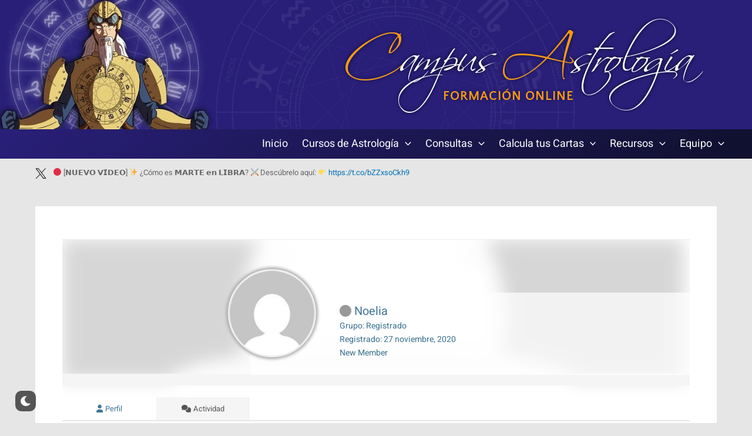

--- FILE ---
content_type: text/css
request_url: https://www.campus-astrologia.es/wp-content/plugins/woothemes-sensei/plugins/sensei-lms/assets/dist/css/sensei-theme-blocks.css?ver=6deedeae5530e20bbfe9
body_size: 2212
content:
[data-sensei-modal] [data-sensei-modal-content]{background:var(--sensei-background-color);color:inherit;border-color:var(--border-color)}[data-sensei-modal] [data-sensei-modal-content] textarea{color:inherit}.sensei-course-theme-prev-next-lesson-container{display:flex;flex-direction:row;justify-content:flex-start;align-items:center;gap:inherit}.sensei-course-theme-prev-next-lesson-a{padding:12px 5px;display:flex;align-items:center}.sensei-course-theme-prev-next-lesson-a span{display:block;font-size:14px;line-height:17px;color:inherit;text-decoration:none}.sensei-course-theme-prev-next-lesson-a:hover span{color:var(--sensei-primary-color)}.sensei-course-theme-prev-next-lesson-a svg{height:11px;vertical-align:baseline}.sensei-course-theme-prev-next-lesson-a svg path{fill:rgba(0,0,0,0);stroke:currentColor;stroke-width:1.5}.sensei-course-theme-prev-next-lesson-a:hover svg path{fill:rgba(0,0,0,0);stroke:var(--sensei-primary-color)}.sensei-course-theme-prev-next-lesson-a__prev svg,.sensei-course-theme-prev-next-lesson-a__next svg{width:24px;height:24px}.sensei-course-theme-prev-next-lesson-a[data-disabled=disabled]{cursor:not-allowed;opacity:.3}.sensei-collapsible__content{display:block;opacity:1;overflow:hidden;transition:max-height 350ms ease-in-out,opacity 350ms ease-in-out}.sensei-collapsible__content.sensei-collapsed{opacity:0;max-height:0}.editor-styles-wrapper .sensei-lms-course-navigation__modules,.editor-styles-wrapper .sensei-lms-course-navigation__lessons,.editor-styles-wrapper .sensei-lms-course-navigation-module__lessons,.sensei-lms-course-navigation__modules,.sensei-lms-course-navigation__lessons,.sensei-lms-course-navigation-module__lessons{margin:0;padding-inline-start:0}.editor-styles-wrapper .sensei-lms-course-navigation__modules ol,.editor-styles-wrapper .sensei-lms-course-navigation__modules li,.editor-styles-wrapper .sensei-lms-course-navigation__lessons ol,.editor-styles-wrapper .sensei-lms-course-navigation__lessons li,.editor-styles-wrapper .sensei-lms-course-navigation-module__lessons ol,.editor-styles-wrapper .sensei-lms-course-navigation-module__lessons li,.sensei-lms-course-navigation__modules ol,.sensei-lms-course-navigation__modules li,.sensei-lms-course-navigation__lessons ol,.sensei-lms-course-navigation__lessons li,.sensei-lms-course-navigation-module__lessons ol,.sensei-lms-course-navigation-module__lessons li{list-style:none;padding:0}.editor-styles-wrapper .sensei-lms-course-navigation__modules,.sensei-lms-course-navigation__modules{display:flex;gap:24px;flex-direction:column}.editor-styles-wrapper .sensei-lms-course-navigation__modules+.editor-styles-wrapper .sensei-lms-course-navigation__lessons,.editor-styles-wrapper .sensei-lms-course-navigation__modules+.sensei-lms-course-navigation__lessons,.sensei-lms-course-navigation__modules+.editor-styles-wrapper .sensei-lms-course-navigation__lessons,.sensei-lms-course-navigation__modules+.sensei-lms-course-navigation__lessons{margin-top:24px}.editor-styles-wrapper .sensei-lms-course-navigation-module__lessons:not(.sensei-collapsed),.sensei-lms-course-navigation-module__lessons:not(.sensei-collapsed){margin-bottom:8px}.editor-styles-wrapper .sensei-lms-course-navigation-module .sensei-collapsible__toggle,.sensei-lms-course-navigation-module .sensei-collapsible__toggle{align-items:center;background:unset !important;border:unset;color:var(--sensei-text-color);display:flex;padding:0;width:100%;gap:20px}.editor-styles-wrapper .sensei-lms-course-navigation-module .sensei-collapsible__toggle:hover h3,.sensei-lms-course-navigation-module .sensei-collapsible__toggle:hover h3{text-decoration:underline}.editor-styles-wrapper .sensei-lms-course-navigation-module .sensei-collapsible__toggle .sensei-lms-course-navigation-module__collapsible-icon,.sensei-lms-course-navigation-module .sensei-collapsible__toggle .sensei-lms-course-navigation-module__collapsible-icon{width:24px;height:24px}.editor-styles-wrapper .sensei-lms-course-navigation-module .sensei-collapsible__toggle.sensei-collapsed .sensei-lms-course-navigation-module__collapsible-icon,.sensei-lms-course-navigation-module .sensei-collapsible__toggle.sensei-collapsed .sensei-lms-course-navigation-module__collapsible-icon{transform:rotate(180deg)}.editor-styles-wrapper .sensei-lms-course-navigation-module__title,.sensei-lms-course-navigation-module__title{flex:1;font-size:1.125rem;margin:0;text-align:left}.editor-styles-wrapper .sensei-lms-course-navigation-module__button,.sensei-lms-course-navigation-module__button{color:inherit;text-transform:inherit;background:none !important}.editor-styles-wrapper .sensei-lms-course-navigation-module__summary,.sensei-lms-course-navigation-module__summary{font-size:.8125rem;max-height:0;overflow:hidden;transition-delay:150ms;visibility:hidden;margin-top:0px}.editor-styles-wrapper .sensei-lms-course-navigation-module__lessons.sensei-collapsed~.editor-styles-wrapper .sensei-lms-course-navigation-module__summary,.editor-styles-wrapper .sensei-lms-course-navigation-module__lessons.sensei-collapsed~.sensei-lms-course-navigation-module__summary,.sensei-lms-course-navigation-module__lessons.sensei-collapsed~.editor-styles-wrapper .sensei-lms-course-navigation-module__summary,.sensei-lms-course-navigation-module__lessons.sensei-collapsed~.sensei-lms-course-navigation-module__summary{visibility:visible;max-height:50px;margin-top:4px}.sensei-lms-course-navigation-lesson{display:flex;font-size:.875rem;line-height:1.2142857143;margin-top:24px;padding:10px 1px;text-decoration:none}.sensei-lms-course-navigation-lesson__link{display:flex;flex:1;align-items:center}.sensei-lms-course-navigation-lesson__title{flex:1;padding:0 8px}.sensei-lms-course-navigation-lesson__extra{margin-top:1px;padding-left:6px}.sensei-lms-course-navigation-lesson__status{width:12px;height:12px;fill:currentColor}.sensei-lms-course-navigation-lesson.status-locked,.sensei-lms-course-navigation-lesson.status-not-started .sensei-lms-course-navigation-lesson__status{opacity:.7}.sensei-lms-course-navigation-lesson.current-lesson .sensei-lms-course-navigation-lesson__title{font-weight:700}.sensei-lms-course-navigation>.sensei-lms-course-navigation__lessons>.sensei-lms-course-navigation-lesson:first-of-type{margin-top:0}.sensei-course-theme .sensei-course-theme-lesson-actions,.editor-styles-wrapper .sensei-course-theme-lesson-actions{display:flex;gap:16px;list-style:none}.sensei-course-theme .sensei-course-theme-lesson-actions__complete-lesson-form,.editor-styles-wrapper .sensei-course-theme-lesson-actions__complete-lesson-form{padding:0;margin:0}@media screen and (max-width: 782px){.sensei-course-theme .sensei-course-theme-lesson-actions,.editor-styles-wrapper .sensei-course-theme-lesson-actions{justify-content:center;width:100%}.sensei-course-theme .sensei-course-theme-lesson-actions>*,.sensei-course-theme .sensei-course-theme-lesson-actions .wp-block-button,.sensei-course-theme .sensei-course-theme-lesson-actions__next-lesson,.editor-styles-wrapper .sensei-course-theme-lesson-actions>*,.editor-styles-wrapper .sensei-course-theme-lesson-actions .wp-block-button,.editor-styles-wrapper .sensei-course-theme-lesson-actions__next-lesson{flex:1}.sensei-course-theme .sensei-course-theme-lesson-actions .wp-block-button,.editor-styles-wrapper .sensei-course-theme-lesson-actions .wp-block-button{height:100%}}body .is-layout-flow>*+.sensei-course-theme__actions-wrapper{margin-block-start:40px}.sensei-course-theme__post-pagination{display:flex}.wp-block-sensei-lms-page-actions{align-items:flex-start;column-gap:40px;display:flex}.wp-block-sensei-lms-page-actions .post-page-numbers{opacity:.6}.wp-block-sensei-lms-page-actions .post-page-numbers.current{opacity:1}@media screen and (max-width: 782px){.wp-block-sensei-lms-page-actions{justify-content:center}}.wp-block-sensei-lms-course-theme-course-progress-bar{height:var(--header-progress-bar-height, 4px);margin:0;width:100%}.wp-block-sensei-lms-course-theme-course-progress-bar :first-child{height:var(--header-progress-bar-height, 4px)}body .is-layout-flow>*+.wp-block-sensei-lms-course-theme-course-progress-bar{margin:0}.editor-styles-wrapper .wp-block .wp-block-sensei-lms-course-title,.wp-block-sensei-lms-course-title{overflow:hidden;text-overflow:ellipsis;white-space:nowrap}.sensei-contact-teacher-form{position:relative}.sensei-contact-teacher-form,.sensei-contact-teacher-form *{box-sizing:border-box}.sensei-contact-teacher-form label{display:block;font-size:24px;font-weight:700;margin-bottom:30px}.sensei-contact-teacher-form textarea{border:1px solid var(--border-color, #757575);border-radius:2px;padding:10px;background-color:inherit;color:inherit;margin-bottom:20px;width:100%;height:200px}.sensei-contact-teacher-form__actions{margin:0}.sensei-contact-teacher-form__submit{padding:10px 14px;border:none;cursor:pointer;font-size:14px;font-weight:500}a.sensei-contact-teacher-close{position:absolute;z-index:2;top:19px;right:24px;width:20px;height:20px;display:flex;justify-content:center;align-items:center;color:inherit}a.sensei-contact-teacher-close svg{width:14px;height:14px}.sensei-contact-teacher-success{display:none}.sensei-contact-teacher-form{font-family:"Inter",sans-serif}.sensei-contact-teacher-form__submit{padding:10px 20px;background-color:var(--sensei-primary-color);color:var(--sensei-primary-contrast-color);border:1px solid var(--sensei-primary-color);font-weight:700;font-size:14px;border-radius:2px}.sensei-contact-teacher-form__submit:hover{color:var(--sensei-primary-color);background-color:rgba(0,0,0,0)}.sensei-contact-teacher-form__submit.is-busy{background-image:linear-gradient(-45deg, rgba(255, 255, 255, 0.5) 28%, rgba(255, 255, 255, 0.1) 28%, rgba(255, 255, 255, 0.1) 72%, rgba(255, 255, 255, 0.5) 72%);animation:components-button__busy-animation 25000ms infinite linear}.sensei-contact-teacher-form__submit.is-busy:disabled{cursor:not-allowed}.sensei-contact-teacher-success{font-family:inherit;position:absolute;top:-5px;right:-5px;bottom:-5px;left:-5px;padding-top:30px;display:flex;justify-content:center;align-items:center;flex-direction:column;z-index:-1;opacity:0;transition:opacity 100ms ease-out;background:var(--sensei-background-color)}.sensei-contact-teacher-success svg{width:42px;height:42px;margin-bottom:20px;color:var(--sensei-primary-color)}.sensei-contact-teacher-success p{font-weight:500;font-size:24px;line-height:32px;width:235px;max-width:100%;text-align:center}.sensei-contact-teacher-wrapper{display:flex}.sensei-contact-teacher-form textarea{font-family:inherit}.sensei-contact-teacher-form.is-success .sensei-contact-teacher-success{z-index:1;opacity:1;display:flex}.sensei-course-theme-contact-teacher__button{display:block;width:100%;border:1px solid currentColor;border-radius:2px;padding:11px;box-sizing:border-box;text-align:center;font-size:14px;line-height:17px;font-weight:700}@keyframes components-button__busy-animation{0%{background-position:2000px 0}}.editor-styles-wrapper .wp-block .wp-block-sensei-lms-exit-course,.wp-block-sensei-lms-exit-course{text-decoration:underline}.editor-styles-wrapper .wp-block .wp-block-sensei-lms-course-theme-lesson-module,.wp-block-sensei-lms-course-theme-lesson-module{border-left:solid 2px;font-size:.875rem;font-weight:400;line-height:1.2;padding-left:.5em}.sensei-course-theme-lesson-video .wp-block-embed,.sensei-course-theme-lesson-video .wp-block-video,.sensei-course-theme-lesson-video .ast-oembed-container,.sensei-course-theme-lesson-video .wp-block-embed__wrapper{margin:0 !important;padding:0 !important;background:#000}.sensei-course-theme-lesson-video .wp-block-embed::before,.sensei-course-theme-lesson-video .wp-block-embed::after,.sensei-course-theme-lesson-video .wp-block-video::before,.sensei-course-theme-lesson-video .wp-block-video::after,.sensei-course-theme-lesson-video .ast-oembed-container::before,.sensei-course-theme-lesson-video .ast-oembed-container::after,.sensei-course-theme-lesson-video .wp-block-embed__wrapper::before,.sensei-course-theme-lesson-video .wp-block-embed__wrapper::after{content:unset !important;display:none !important}.sensei-course-theme-lesson-video iframe,.sensei-course-theme-lesson-video video{position:static !important;width:100% !important;max-height:calc(100vh - var(--full-header-height, 0px))}@media screen and (max-width: 782px){.sensei-course-theme-lesson-video{margin:0 calc(-1*var(--content-padding))}}


--- FILE ---
content_type: text/css
request_url: https://www.campus-astrologia.es/wp-content/uploads/hummingbird-assets/cc12712b76c74ea977b8b52e88fbc2e5.css
body_size: 388
content:
/**handles:sensei-page-block-patterns-style**/
.editor-styles-wrapper h5.sensei-pattern-heading,body h5.sensei-pattern-heading{font-size:var(--wp--preset--font-size--medium, 1.75rem)}.editor-styles-wrapper .sensei-pattern-header-link,body .sensei-pattern-header-link{font-size:var(--wp--preset--font-size--x-small, 1.125rem);font-family:var(--wp--preset--font-family--system)}.editor-styles-wrapper .sensei-pattern-no-underline a,body .sensei-pattern-no-underline a{text-decoration:none}.editor-styles-wrapper .sensei-landing-pattern-header h1,body .sensei-landing-pattern-header h1{font-size:var(--wp--preset--font-size--xx-large);font-family:var(--wp--preset--font-family--heading)}.editor-styles-wrapper .sensei-landing-pattern-header p,body .sensei-landing-pattern-header p{font-size:var(--wp--custom--typography--font-sizes--normal, 1.5rem);font-family:var(--wp--preset--font-family--body)}.editor-styles-wrapper .sensei-landing-pattern-header .wp-block-button__link,body .sensei-landing-pattern-header .wp-block-button__link{font-size:var(--wp--custom--typography--font-sizes--button, 1.3rem);font-family:var(--wp--preset--font-family--heading)}.editor-styles-wrapper .wp-sensei-testimonial-pattern h2,body .wp-sensei-testimonial-pattern h2{font-size:var(--wp--preset--font-size--x-large, 3rem);font-family:var(--wp--preset--font-family--heading)}.editor-styles-wrapper .wp-sensei-testimonial-pattern h2+p,body .wp-sensei-testimonial-pattern h2+p{font-weight:700}.editor-styles-wrapper .wp-sensei-testimonial-pattern p,body .wp-sensei-testimonial-pattern p{font-size:var(--wp--preset--font-size--x-small, 1.125rem);font-family:var(--wp--preset--font-family--system);font-weight:400}.editor-styles-wrapper .sensei-blog-posts-pattern .wp-block-post-title,body .sensei-blog-posts-pattern .wp-block-post-title{font-size:var(--wp--preset--font-size--x-large, 3rem);font-family:var(--wp--preset--font-family--header)}.editor-styles-wrapper .sensei-blog-posts-pattern .wp-block-post-excerpt__excerpt,body .sensei-blog-posts-pattern .wp-block-post-excerpt__excerpt{overflow:hidden;text-overflow:ellipsis;display:-webkit-box;-webkit-box-orient:vertical;-webkit-line-clamp:4}.editor-styles-wrapper .sensei-pattern-mail-list .wp-block-button__link,body .sensei-pattern-mail-list .wp-block-button__link{font-size:var(--wp--custom--typography--font-sizes--button)}

--- FILE ---
content_type: text/css
request_url: https://www.campus-astrologia.es/wp-content/uploads/hummingbird-assets/c83bb4bcb9cf5d2d921666e2127779db.css
body_size: 27284
content:
/**handles:wpforo-style**/
#wpforo #wpforo-wrap .wpforo-main{clear:both}#wpforo #wpforo-wrap.wpf-dark{padding:30px;margin:2px}#wpforo #wpforo-wrap .wpforo-subtop{display:block!important;position:relative}#wpforo #wpforo-wrap .wpforo-content{width:69%;float:left;padding:0;box-sizing:border-box}#wpforo #wpforo-wrap .wpforo-content.wpfrt{padding-right:20px}#wpforo #wpforo-wrap .wpforo-right-sidebar{width:28%;float:right;padding:0;box-sizing:border-box}#wpforo #wpforo-wrap [class*=content]:after{clear:none}#wpforo #wpforo-wrap{margin:0;font-size:13px;text-align:left;width:100%;padding:10px;text-transform:none;box-sizing:border-box}#wpforo #wpforo-wrap *{box-sizing:border-box;box-shadow:none;color:inherit}#wpforo #wpforo-wrap a,#wpforo #wpforo-wrap abbr,#wpforo #wpforo-wrap acronym,#wpforo #wpforo-wrap address,#wpforo #wpforo-wrap applet,#wpforo #wpforo-wrap article,#wpforo #wpforo-wrap aside,#wpforo #wpforo-wrap audio,#wpforo #wpforo-wrap b,#wpforo #wpforo-wrap big,#wpforo #wpforo-wrap blockquote,#wpforo #wpforo-wrap body,#wpforo #wpforo-wrap canvas,#wpforo #wpforo-wrap caption,#wpforo #wpforo-wrap center,#wpforo #wpforo-wrap cite,#wpforo #wpforo-wrap code,#wpforo #wpforo-wrap dd,#wpforo #wpforo-wrap del,#wpforo #wpforo-wrap details,#wpforo #wpforo-wrap dfn,#wpforo #wpforo-wrap div,#wpforo #wpforo-wrap dl,#wpforo #wpforo-wrap dt,#wpforo #wpforo-wrap em,#wpforo #wpforo-wrap embed,#wpforo #wpforo-wrap fieldset,#wpforo #wpforo-wrap figcaption,#wpforo #wpforo-wrap figure,#wpforo #wpforo-wrap footer,#wpforo #wpforo-wrap form,#wpforo #wpforo-wrap h1,#wpforo #wpforo-wrap h2,#wpforo #wpforo-wrap h3,#wpforo #wpforo-wrap h4,#wpforo #wpforo-wrap h5,#wpforo #wpforo-wrap h6,#wpforo #wpforo-wrap header,#wpforo #wpforo-wrap hgroup,#wpforo #wpforo-wrap html,#wpforo #wpforo-wrap i,#wpforo #wpforo-wrap iframe,#wpforo #wpforo-wrap img,#wpforo #wpforo-wrap ins,#wpforo #wpforo-wrap kbd,#wpforo #wpforo-wrap label,#wpforo #wpforo-wrap legend,#wpforo #wpforo-wrap li,#wpforo #wpforo-wrap mark,#wpforo #wpforo-wrap menu,#wpforo #wpforo-wrap nav,#wpforo #wpforo-wrap object,#wpforo #wpforo-wrap ol,#wpforo #wpforo-wrap output,#wpforo #wpforo-wrap p,#wpforo #wpforo-wrap pre,#wpforo #wpforo-wrap q,#wpforo #wpforo-wrap ruby,#wpforo #wpforo-wrap s,#wpforo #wpforo-wrap samp,#wpforo #wpforo-wrap section,#wpforo #wpforo-wrap small,#wpforo #wpforo-wrap span,#wpforo #wpforo-wrap strike,#wpforo #wpforo-wrap sub,#wpforo #wpforo-wrap summary,#wpforo #wpforo-wrap sup,#wpforo #wpforo-wrap table,#wpforo #wpforo-wrap tbody,#wpforo #wpforo-wrap td,#wpforo #wpforo-wrap tfoot,#wpforo #wpforo-wrap th,#wpforo #wpforo-wrap thead,#wpforo #wpforo-wrap time,#wpforo #wpforo-wrap tr,#wpforo #wpforo-wrap tt,#wpforo #wpforo-wrap u,#wpforo #wpforo-wrap ul,#wpforo #wpforo-wrap var,#wpforo #wpforo-wrap video{margin:0;padding:0;border:0;font-size:100%;vertical-align:baseline}#wpforo #wpforo-wrap strong{font-weight:700}#wpforo #wpforo-wrap .wpforo-admin-note .aligncenter{clear:both;display:block;margin:0 auto 1.75em}#wpforo #wpforo-wrap .wpforo-admin-note .alignright{float:right;margin:.375em 0 1.75em 1.75em}#wpforo #wpforo-wrap .wpforo-admin-note .alignleft{float:left;margin:.375em 1.75em 1.75em 0}#wpforo #wpforo-wrap .wpforo-post-content blockquote,#wpforo #wpforo-wrap .wpforo-revision-body blockquote{clear:none}#wpforo #wpforo-wrap li,#wpforo #wpforo-wrap ol,#wpforo #wpforo-wrap ul{list-style:none;margin:0;padding:0;border:0;font-size:100%;vertical-align:baseline;line-height:1.6}#wpforo #wpforo-wrap ul li:before{content:""}#wpforo #wpforo-wrap input,#wpforo #wpforo-wrap select,#wpforo #wpforo-wrap textarea{margin:0;padding:0;display:inline;width:auto;min-height:auto}#wpforo #wpforo-wrap form input[type=checkbox],form input[type=radio]{display:inline-block}#wpforo #wpforo-wrap p{font-size:14px;line-height:20px;padding:0;margin:0}#wpforo #wpforo-wrap h3{font-size:16px;padding:5px 0;margin:0;line-height:18px;font-weight:500;text-transform:none}#wpforo #wpforo-wrap h2{font-size:20px;padding:10px 2px;margin:0;line-height:22px;font-weight:700;text-transform:none}#wpforo #wpforo-wrap h1{font-size:20px;padding:10px 2px;margin:0;line-height:22px;font-weight:700;text-transform:none}#wpforo #wpforo-wrap img{height:inherit;max-width:none;border:none;margin:0;padding:0;float:none;box-shadow:none}#wpforo #wpforo-wrap pre{width:100%;overflow-x:auto;padding:10px 10px 15px 10px;margin:10px 0;font-size:13px;white-space:pre}#wpforo #wpforo-wrap label{display:inline;font-weight:400;cursor:pointer}#wpforo #wpforo-wrap span{display:inline;font-weight:400}#wpforo #wpforo-wrap #footer{padding:0 10px}#wpforo #wpforo-wrap #footer p{margin:0;padding:10px 0;font-size:13px}#wpforo #wpforo-wrap .wpf-p-error{font-size:14px;padding:28px 29px;text-align:center}#wpforo #wpforo-wrap .wpf-res-menu{display:none;font-weight:400;cursor:pointer}#wpforo #wpforo-wrap #wpforo-menu{margin-bottom:5px;line-height:18px;display:flex;width:100%;justify-content:space-between;flex-direction:row;align-items:center;flex-wrap:nowrap;min-height:48px;padding:0}#wpforo #wpforo-wrap #wpforo-menu>ul{margin:0!important}#wpforo #wpforo-wrap #wpforo-menu li{display:inline-block;list-style:none outside none;padding:0;margin:0 0 0 -4px;line-height:1.4}#wpforo #wpforo-wrap #wpforo-menu ul.sub-menu li{margin-left:0}#wpforo #wpforo-wrap #wpforo-menu li:first-child{margin-left:0}#wpforo #wpforo-wrap #wpforo-menu li a{display:block;border:none;padding:15px 24px}#wpforo #wpforo-wrap #wpforo-menu li>ul{visibility:hidden;display:inline-block;background-color:#555;position:absolute;z-index:2;margin:0!important}#wpforo #wpforo-wrap #wpforo-menu li:hover>ul{visibility:visible}#wpforo #wpforo-wrap #wpforo-menu li>ul>li{float:none;display:block}#wpforo #wpforo-wrap .wpforo-td input[type=email],#wpforo #wpforo-wrap .wpforo-td input[type=number],#wpforo #wpforo-wrap .wpforo-td input[type=password],#wpforo #wpforo-wrap .wpforo-td input[type=search],#wpforo #wpforo-wrap .wpforo-td input[type=text],#wpforo #wpforo-wrap .wpforo-td input[type=url]{height:auto}#wpforo #wpforo-wrap #wpforo-menu .wpf-res-menu{padding:2px}#wpforo #wpforo-wrap #wpforo-menu .wpf-res-menu i{padding:12px 24px;font-size:19px;line-height:18px}#wpforo #wpforo-wrap .wpforo-pm-note{padding:1px 5px 1px 5px;font-size:13px;font-weight:700;border-radius:10px;border:1px solid transparent}#wpforo #wpforo-wrap table,#wpforo #wpforo-wrap table tr,#wpforo #wpforo-wrap table tr td,#wpforo #wpforo-wrap table tr th{border:none;padding:0;box-sizing:border-box;background:0 0;margin:0;text-align:left}#wpforo #wpforo-wrap .wpf-action{background-color:transparent;text-transform:none;text-decoration:none;text-shadow:none;border-radius:0;border:none;content:"";left:0;position:relative;top:0;width:auto;display:inline-block;white-space:nowrap;line-height:20px;height:auto;min-height:inherit}#wpforo #wpforo-wrap .wpf-action:hover{text-decoration:none}#wpforo #wpforo-wrap .wpf-action i{margin-right:3px}#wpforo #wpforo-wrap .wpf-action.wpforo-tools i{margin-right:4px}#wpforo #wpforo-wrap .wpf-vsep{display:inline-block;padding:0 5px}#wpforo #wpforo-wrap .wpforo-feed{float:right;font-size:12px}#wpforo #wpforo-wrap .wpforo-admin-note{margin:5px auto 20px auto;padding:20px;font-size:14px;box-shadow:inset 0 0 20px 5px rgba(240,240,240,.6)}#wpforo #wpforo-wrap .wpforo-text ol,#wpforo #wpforo-wrap .wpforo-text ol li{list-style:decimal;margin:2px 15px}#wpforo #wpforo-wrap .wpforo-text ul,#wpforo #wpforo-wrap .wpforo-text ul li{list-style:disc;margin:2px 15px}#wpforo #wpforo-wrap .wpforo-text h3{line-height:normal;margin:10px 0}#wpforo #wpforo-wrap .wpforo-text p{line-height:normal;margin-bottom:10px}#wpforo #wpforo-wrap .wpforo-table{display:table;width:100%}#wpforo #wpforo-wrap .wpforo-tr{display:table-row}#wpforo #wpforo-wrap .wpforo-th{display:table-cell}#wpforo #wpforo-wrap .wpforo-td{display:table-cell}#wpforo #wpforo-wrap .wpf-table{display:block;width:100%;padding:10px 0}#wpforo #wpforo-wrap .wpf-tr{display:block;width:100%;box-sizing:border-box}#wpforo #wpforo-wrap .wpf-th{display:block;float:left;box-sizing:border-box}#wpforo #wpforo-wrap .wpf-td{display:block;float:left;box-sizing:border-box}#wpforo #wpforo-wrap .wpf-cl{clear:both}#wpforo #wpforo-wrap .wpfw-1{width:100%}#wpforo #wpforo-wrap .wpfw-2{width:50%}#wpforo #wpforo-wrap .wpfw-3{width:33.3%}#wpforo #wpforo-wrap .wpfw-4{width:25%}#wpforo #wpforo-wrap .wpfw-5{width:20%}#wpforo #wpforo-wrap .wpfw-6{width:16.6%}#wpforo #wpforo-wrap .wpf-bar-right{min-width:120px;display:flex;flex-direction:row;justify-content:flex-end;align-items:center;text-align:right;position:relative}#wpforo #wpforo-wrap .wpf-search .wpf-search-form{display:initial;padding-right:3px}#wpforo #wpforo-wrap .wpf-search form{display:inline-block}#wpforo #wpforo-wrap .wpf-search input[type=text].wpf-search-field{z-index:30;cursor:pointer;border:none;box-shadow:none;margin:0;box-sizing:border-box;color:#666;height:28px;max-width:none;outline:0 none;padding:5px 3px 5px 24px;position:relative;transition-duration:.4s;transition-property:width,background;transition-timing-function:ease;width:24px;vertical-align:baseline}#wpforo #wpforo-wrap .wpf-search input[type=text].wpf-search-field:focus{z-index:1;cursor:text;width:180px;padding-left:28px;position:inherit;vertical-align:baseline}#wpforo #wpforo-wrap .wpf-search i{position:absolute;margin:0 0 7px 0;top:0;font-size:16px;line-height:30px;padding:0 0 0 7px;z-index:10;cursor:pointer;vertical-align:baseline}#wpforo #wpforo-wrap .wpf-head-bar{padding:5px 0}#wpforo #wpforo-wrap .wpf-head-bar-left{float:left;width:69%}#wpforo #wpforo-wrap .wpf-head-bar-right{float:right;padding:30px 1px 0 1px;width:30%;text-align:right}#wpforo #wpforo-wrap .wpf-bar-right .wpf-alerts{display:inline-block;padding:0 15px 0 10px;margin-right:10px;position:initial}#wpforo #wpforo-wrap .wpf-bar-right .wpf-alerts i{display:inline-block;font-size:21px;position:initial;line-height:30px;margin:0;padding-right:8px}#wpforo #wpforo-wrap .wpf-bar-right .wpf-alerts-count{font-size:15px;font-family:Arial,sans-serif}#wpforo #wpforo-wrap .wpf-alerts [wpf-tooltip]::after{left:35%;top:-15px;white-space:normal}#wpforo #wpforo-wrap .wpf-alerts [wpf-tooltip]::before{left:35%;top:-15px}#wpforo #wpforo-wrap .wpf-alerts .wpf-bell{white-space:nowrap}#wpforo #wpforo-wrap .wpf-notifications{display:none;position:absolute;top:-7px;right:0;min-width:300px;width:25%;z-index:100000;padding:0 10px}#wpforo #wpforo-wrap .wpf-notifications .wpf-notification-head{padding:12px 5px 9px 5px;font-weight:600;letter-spacing:.5px;font-size:14px}#wpforo #wpforo-wrap .wpf-notifications .wpf-notification-head i{font-size:15px;margin-right:3px}#wpforo #wpforo-wrap .wpf-notifications .wpf-notification-content{padding:10px 0 1px 0;overflow-y:auto;overflow-x:hidden;max-height:400px;font-size:12px}#wpforo #wpforo-wrap .wpf-notifications .wpf-notification-content .wpf-nspin{text-align:center;padding:0 10px 5px 0;font-size:20px;color:#999}#wpforo #wpforo-wrap .wpf-notifications .wpf-notification-content li,#wpforo #wpforo-wrap .wpf-notifications .wpf-notification-content ul{margin:0;list-style:none}#wpforo #wpforo-wrap .wpf-notifications .wpf-notification-content li{padding:7px 4px 7px 6px;display:flex;flex-direction:row;justify-content:space-around;align-items:flex-start}#wpforo #wpforo-wrap .wpf-notifications .wpf-notification-content li .wpf-nleft{flex-basis:10%;padding-top:4px}#wpforo #wpforo-wrap .wpf-notifications .wpf-notification-content li .wpf-nright{flex-basis:90%}#wpforo #wpforo-wrap .wpf-notifications .wpf-notification-content li .wpf-nleft i{font-size:16px}#wpforo #wpforo-wrap .wpf-notifications .wpf-notification-content .wpf-ndesc{font-size:11px;line-height:18px}#wpforo #wpforo-wrap .wpf-notifications .wpf-notification-actions{text-align:right;padding:10px 5px 5px 5px;font-size:12px}#wpforo #wpforo-wrap .wpf-notifications .wpf-notification-content .wpf-no-notification{padding:5px 10px 15px 10px;font-size:13px}#wpforo #wpforo-wrap #wpforo-poweredby{margin:0;padding:5px 10px 5px 10px;text-align:center;font-size:12px;line-height:16px;vertical-align:middle;height:28px}#wpforo #wpforo-wrap #wpforo-poweredby p{text-align:end}#wpforo-poweredby span{display:inline-block}#wpforo-poweredby .wpf-by{margin:0;padding:0;text-align:right;vertical-align:middle;line-height:18px}#wpforo-poweredby #bywpforo{display:none;line-height:20px;color:#ddd;font-size:12px}#wpforo-poweredby .by-wpforo a{border:0 none;color:#ccc;font-size:11px;font-weight:700;line-height:12px;margin:0;padding:1px;text-align:right;text-decoration:none}#wpforo-poweredby img.wpdimg{border:0 none;clear:both;cursor:pointer;display:inline-block;width:18px;height:18px;line-height:18px;margin:0;padding:0}#wpforo #wpforo-wrap .cat-title{cursor:default}#wpforo #wpforo-wrap #wpforo-title{font-size:20px;padding:2px 0 10px 0;margin:1px 0 15px 0;font-weight:500}#wpforo #wpforo-wrap #wpforo-description{margin-bottom:20px;margin-top:-12px;font-size:14px;display:block;width:100%;padding:0 0 7px 0}#wpforo #wpforo-wrap a:link{text-decoration:none}#wpforo #wpforo-wrap a:visited{text-decoration:none}#wpforo #wpforo-wrap a:hover{text-decoration:none}#wpforo #wpforo-wrap a:active{text-decoration:none}#wpforo #wpforo-wrap a{direction:ltr;unicode-bidi:embed;border:none;cursor:pointer}#wpforo #wpforo-wrap .wpflink{cursor:pointer}#wpforo #wpforo-wrap .wpf-spoiler-wrap{display:block;margin:20px 0;background-color:#ececec}#wpforo #wpforo-wrap .wpf-spoiler-wrap .wpf-spoiler-head{display:block;padding:10px;min-height:36px;cursor:pointer;border-left:3px solid}#wpforo #wpforo-wrap .wpf-spoiler-wrap .wpf-spoiler-head i{font-style:normal}#wpforo #wpforo-wrap .wpf-spoiler-wrap .wpf-spoiler-title{display:inline-block}#wpforo #wpforo-wrap .wpf-spoiler-wrap .wpf-spoiler-body{display:none;padding:10px 20px;border-left:3px solid;border-top:1px dashed #ccc}#wpforo #wpforo-wrap .wpf-spoiler-wrap .wpf-spoiler-chevron{padding:0 15px 0 6px}#wpforo #wpforo-wrap .author-rating{height:8px;width:90px;margin:15px auto 2px 0;padding:0}#wpforo #wpforo-wrap .author-rating .bar{height:8px}#wpforo #wpforo-wrap .author-rating-short{color:#fff;display:inline-block;font-size:14px;font-weight:700;line-height:16px;min-width:30px;padding:2px 8px;text-align:center;white-space:nowrap}#wpforo #wpforo-wrap .author-rating-full{display:inline-block;font-size:16px;font-weight:700;line-height:18px;min-width:30px;padding:2px 8px;text-align:center;white-space:nowrap}#wpforo #wpforo-wrap .author-rating-full i.fa-certificate{font-size:20px}#wpforo #wpforo-wrap .author-rating-full i.fa-shield-alt{font-size:24px}#wpforo #wpforo-wrap .author-rating-full i.fa-trophy{font-size:26px}#wpforo #wpforo-wrap .wpfl-4 .wpf-child-post .author-rating-full i.fa-certificate{font-size:16px;margin-right:5px}#wpforo #wpforo-wrap .wpfl-4 .wpf-child-post .author-rating-full i.fa-shield-alt{font-size:16px;margin-right:5px}#wpforo #wpforo-wrap .wpfl-4 .wpf-child-post .author-rating-full i.fa-trophy{font-size:16px;margin-right:5px}#wpforo #wpforo-wrap .wpforo-post .wpf-left .author-rating-full{display:block}.ui-dialog{z-index:999998!important}.wpf-video{margin:10px!important}.wp-editor-tools{display:none}#wpforo #wpforo-wrap.wpft-topic .wp-editor-container .mce-edit-area iframe{min-height:130px}.fa-1x{font-size:1.6em;padding-top:2px}.fa-0x{font-size:1.05em;padding-top:1px}.wpfsx{font-size:1.05em;padding-top:1px}.fa-sx{font-size:.85em;padding-top:0}#wpforo #wpforo-wrap .wpf-breadcrumb{display:inline-block;counter-reset:flag;margin:15px 0 15px 0}#wpforo #wpforo-wrap .wpf-breadcrumb .wpf-root i{font-size:14px}#wpforo #wpforo-wrap .wpf-breadcrumb .wpf-end{width:20px;padding:0;border:none;outline:0;text-decoration:none;cursor:default}#wpforo #wpforo-wrap .wpf-breadcrumb div{text-decoration:none;outline:0;display:block;float:left;font-size:11px;line-height:24px;padding:0 15px 0 22px;position:relative}#wpforo #wpforo-wrap .wpf-breadcrumb div:first-child{padding-left:10px}#wpforo #wpforo-wrap .wpf-breadcrumb div:first-child:before{left:14px}#wpforo #wpforo-wrap .wpf-breadcrumb div.active{cursor:default}#wpforo #wpforo-wrap .wpf-breadcrumb div:after{content:'';position:absolute;top:0;right:-8px;width:24px;height:24px;-webkit-transform:scale(.7) rotate(45deg);-moz-transform:scale(.7) rotate(45deg);-o-transform:scale(.7) rotate(45deg);transform:scale(.7) rotate(45deg);z-index:1;box-shadow:2px -2px}#wpforo #wpforo-wrap .wpf-breadcrumb div.active:after{content:'';position:absolute;top:0;right:-8px;width:24px;height:24px;-webkit-transform:scale(.7) rotate(45deg);-moz-transform:scale(.7) rotate(45deg);-o-transform:scale(.7) rotate(45deg);transform:scale(.7) rotate(45deg);z-index:1;box-shadow:2px -2px}#wpforo #wpforo-wrap .wpf-breadcrumb div:last-child:after{content:none}[wpf-tooltip]{position:relative}[wpf-tooltip]::before{content:"";position:absolute;top:-8px;left:50%;transform:translateX(-50%);border-width:6px 6px 0 6px;border-style:solid;border-color:rgba(10,10,10,.7) transparent transparent transparent;z-index:100;opacity:0}[wpf-tooltip]::after{content:attr(wpf-tooltip);position:absolute;left:50%;top:-8px;transform:translateX(-50%) translateY(-100%);background:#555;text-align:center;color:#fff;padding:8px 10px;font-size:11px;line-height:1.5;min-width:6vw;border-width:0;border-radius:4px;pointer-events:none;z-index:99;opacity:0;text-transform:none;font-weight:400}[wpf-tooltip]:hover::after,[wpf-tooltip]:hover::before{opacity:1;transition:all .4s ease-in-out}[wpf-tooltip-size=small]::after{min-width:5vw}[wpf-tooltip-size=medium]::after{min-width:10vw}[wpf-tooltip-size=long]::after{min-width:14vw}[wpf-tooltip-position=left]::before{left:0;top:50%;margin-left:-11px;transform:translatey(-50%) rotate(-90deg)}[wpf-tooltip-position=top]::before{left:50%}[wpf-tooltip-position=bottom]::before{top:100%;margin-top:8px;transform:translateX(-50%) translatey(-100%) rotate(-180deg)}[wpf-tooltip-position=right]::before{left:100%;top:50%;margin-left:1px;transform:translatey(-50%) rotate(90deg)}[wpf-tooltip-position=left]::after{left:0;top:50%;margin-left:-8px;transform:translateX(-100%) translateY(-50%)}[wpf-tooltip-position=top]::after{left:50%}[wpf-tooltip-position=bottom]::after{top:100%;margin-top:8px;transform:translateX(-50%) translateY(0)}[wpf-tooltip-position=right]::after{left:100%;top:50%;margin-left:8px;transform:translateX(0) translateY(-50%)}#wpforo #wpforo-wrap .wpf-action-link{padding:5px 1px 7px 1px;margin-top:-15px}#wpforo #wpforo-wrap .wpf-action-link span{cursor:pointer;font-size:13px}#wpforo #wpforo-wrap .wpf-action-link span i.fa-envelope{font-size:14px}#wpforo #wpforo-wrap .post-wrap,#wpforo #wpforo-wrap [id^=post-][data-postid]{position:relative}#wpforo #wpforo-wrap .wpforo-post .wpforo-post-content{padding:10px 30px 10px 10px;min-height:130px;font-size:14px;word-wrap:break-word}#wpforo #wpforo-wrap .wpforo-post .wpforo-post-content p,#wpforo #wpforo-wrap .wpforo-revision-body p{font-size:14px;padding:0;margin:0 0 10px 0;line-height:inherit}#wpforo #wpforo-wrap .wpforo-post .wpforo-post-content img,#wpforo #wpforo-wrap .wpforo-revision-body img{max-width:100%;max-height:500px;margin:2px}#wpforo #wpforo-wrap .wpforo-post .wpforo-post-content .emoji,#wpforo #wpforo-wrap .wpforo-revision-body .emoji{font-size:20px}#wpforo #wpforo-wrap .wpforo-post blockquote,#wpforo #wpforo-wrap .wpforo-revision-body blockquote{display:block;margin:5px 0 15px 0;width:90%;padding:10px;font-size:13px}#wpforo #wpforo-wrap .wpforo-post .wpforo-post-quote-author,#wpforo #wpforo-wrap .wpforo-revision-body .wpforo-post-quote-author{padding:5px 0;font-weight:700}.wpforo-post-quote-head{display:flex;justify-content:space-between;flex-wrap:nowrap}#wpforo #wpforo-wrap .wpforo-post .wpforo-post-code,#wpforo #wpforo-wrap .wpforo-revision-body .wpforo-post-code{max-width:90%;overflow-x:auto;padding:5px 10px 15px 10px;margin:10px 0;font-size:12px}#wpforo #wpforo-wrap .wpforo-post code,#wpforo #wpforo-wrap .wpforo-revision-body code{max-width:90%;overflow-x:auto;padding:5px 10px 15px 10px;margin:10px 0;font-size:12px}#wpforo #wpforo-wrap .wpforo-post .wpforo-post-code-title,#wpforo #wpforo-wrap .wpforo-revision-body .wpforo-post-code-title{font-size:12px;margin-bottom:10px;padding:0 2px 5px 2px;font-weight:700}#wpforo #wpforo-wrap .wpforo-post .wpforo-post-attachments,#wpforo #wpforo-wrap .wpforo-revision-body .wpforo-post-attachments{padding:10px 10px 7px 10px;margin:20px 0 5px 0;width:90%}#wpforo #wpforo-wrap .wpforo-post .wpforo-post-attachments img,#wpforo #wpforo-wrap .wpforo-revision-body .wpforo-post-attachments img{max-width:100%;height:80px;padding:2px}#wpforo #wpforo-wrap .wpforo-post .wpforo-post-signature{width:90%;padding:10px 2px;font-size:13px;line-height:18px;margin:10px 0 0 0}#wpforo #wpforo-wrap .wpfl-1 .wpforo-post .wpforo-post-signature{margin:10px 0 0 10px}#wpforo #wpforo-wrap .wpforo-post .wpforo-post-signature p{font-size:12px;line-height:16px;margin:0;padding:2px 0}#wpforo #wpforo-wrap .wpforo-post .wpforo-post-signature img{max-height:200px;max-width:100%;width:auto}#wpforo #wpforo-wrap .wpforo-post ol,#wpforo #wpforo-wrap .wpforo-post ol li,#wpforo #wpforo-wrap .wpforo-revision-body ol,#wpforo #wpforo-wrap .wpforo-revision-body ol li{list-style:decimal;margin:2px 15px}#wpforo #wpforo-wrap .wpforo-post ul,#wpforo #wpforo-wrap .wpforo-post ul li,#wpforo #wpforo-wrap .wpforo-revision-body ul,#wpforo #wpforo-wrap .wpforo-revision-body ul li{list-style:disc;margin:2px 15px}#wpforo #wpforo-wrap .wpforo-post .wpforo-attached-file{padding:10px 15px 15px 15px;margin:30px 0 10px 0;border:#bbb dotted 1px;display:table}#wpforo #wpforo-wrap .wpforo-post .wpforo-attached-file i.fa-paperclip{font-size:22px;display:inline-block;padding-right:7px}#wpforo #wpforo-wrap .wpforo-post .wpforo-attached-file.wpfa-deleted{color:#aaa;padding:10px}#wpforo #wpforo-wrap .wpforo-post .wpf-action{display:inline-block;margin:4px 4px}#wpforo #wpforo-wrap .wpfl-1 .wpforo-last-topics-list .wpf-vat a{font-size:12px}#wpforo #wpforo-wrap .wpfl-3 .wpforo-last-topics-list .wpf-vat a{font-size:12px}#wpforo #wpforo-wrap .wpfl-3 .wpforo-last-topics-list .wpf-vat{text-align:right}#wpforo #wpforo-wrap img.wpforo-auto-embeded-image{width:auto;max-width:60%;max-height:300px;padding:5px;background:#fff}#wpforo #wpforo-wrap .wpforo-topic-badges{position:absolute;top:14px;right:1px;cursor:default}#wpforo #wpforo-wrap .wpfl-3 .wpforo-topic-badges{top:4px;right:2px}#wpforo #wpforo-wrap .wpforo-topic-badges i.fa,#wpforo #wpforo-wrap .wpforo-topic-badges i.fab,#wpforo #wpforo-wrap .wpforo-topic-badges i.fal,#wpforo #wpforo-wrap .wpforo-topic-badges i.far,#wpforo #wpforo-wrap .wpforo-topic-badges i.fas{padding:2px 5px;margin:1px;color:#777;line-height:14px;font-size:16px;border-bottom:1px dotted #999;border-left:1px dotted #aaa}#wpforo #wpforo-wrap h3.wpforo-forum-title{padding-top:0}#wpforo #wpforo-wrap .wpforo-post .wpforo-membertoggle{cursor:pointer;top:0;font-size:18px;line-height:18px}#wpforo #wpforo-wrap .wpforo-post .wpforo-memberinfo{padding:3px;text-align:center;display:none}#wpforo #wpforo-wrap .wpforo-post .wpf-member-profile-button{display:inline-block;font-size:14px;line-height:14px;margin-right:3px;padding:1px}#wpforo #wpforo-wrap .wpforo-post .wpforo-memberinfo .wpf-member-socnet-wrap{display:block;padding:6px 15px;text-align:center}#wpforo #wpforo-wrap .wpforo-post .wpforo-memberinfo .wpf-member-socnet-button img{opacity:.7;border:none;text-decoration:none;float:none;display:inline-block;font-size:16px;line-height:16px;padding:0 1px 1px 1px}#wpforo #wpforo-wrap .wpforo-post .wpforo-memberinfo .wpf-member-socnet-button img:hover{opacity:1}#wpforo #wpforo-wrap .wpforo-post .wpf-mod-message{display:inline-block;float:left;text-align:left}#wpforo #wpforo-wrap .wpforo-comment .wpf-mod-message{text-align:right;font-size:12px;line-height:16px}#wpforo #wpforo-wrap .wpforo-post .author-title span{display:block}#wpforo #wpforo-wrap .wpf-author-nicename{font-size:12px;font-family:"Courier New",Courier,monospace;line-height:18px;padding-top:4px}#wpforo #wpforo-wrap .wpforo-members-content .wpf-members-info .wpf-author-nicename{display:inline;font-size:13px;padding-top:0}#wpforo #wpforo-wrap .wpforo-post-content .wpf-video,#wpforo #wpforo-wrap .wpforo-post-content .wpf-video iframe{max-width:98%}#wpforo #wpforo-wrap .wpforo-revision-body .wpf-video,#wpforo #wpforo-wrap .wpforo-revision-body .wpf-video iframe{max-width:98%}#wpforo #wpforo-wrap .wpf-member-title{display:block;cursor:default}#wpforo #wpforo-wrap .wpf-member-title.wpfut{font-size:11px;line-height:15px;padding:2px 15px;margin:5px auto;border:1px solid #ddd}#wpforo #wpforo-wrap .wpf-post-edit-wrap{border-top:1px dotted #aaa;padding:10px 0;margin:20px 10px 20px;width:90%}#wpforo #wpforo-wrap .wpfl-2 .wpf-post-edit-wrap,#wpforo #wpforo-wrap .wpfl-3 .wpf-post-edit-wrap{margin:20px 0 20px}#wpforo #wpforo-wrap .wpf-post-edit-wrap .wpf-post-edited{font-size:11px;font-style:italic;padding:0}#wpforo #wpforo-wrap .wpf-post-edit-wrap .wpf-post-edited i{padding:0 5px 0 2px}#wpforo #wpforo-wrap .wpf-extra-fields{line-height:2em}#wpforo #wpforo-wrap .wpf-extra-fields>br:first-of-type{display:none}#wpforo #wpforo-wrap .wpf-extra-fields .wpf-default-attachment{padding-top:5px;text-align:left}#wpforo #wpforo-wrap .wpf_forum_unread,#wpforo #wpforo-wrap .wpf_forum_unread a{font-weight:700}#wpforo #wpforo-wrap .wpf_topic_unread,#wpforo #wpforo-wrap .wpf_topic_unread a{font-weight:700;font-size:98%}#wpforo #wpforo-wrap .wpf-forum-item.wpf-unread-forum a,#wpforo #wpforo-wrap .wpf-unread-forum .wpforo-forum-title a,#wpforo #wpforo-wrap .wpf-unread-post .posttitle a,#wpforo #wpforo-wrap .wpf-unread-post .wpf-spost-title a,#wpforo #wpforo-wrap .wpf-unread-post .wpforo-last-post-title a,#wpforo #wpforo-wrap .wpf-unread-topic .wpf-spost-title a,#wpforo #wpforo-wrap .wpf-unread-topic .wpf-thread-title a,#wpforo #wpforo-wrap .wpf-unread-topic .wpforo-last-topic-title a,#wpforo #wpforo-wrap .wpf-unread-topic .wpforo-topic-title a,#wpforo #wpforo-wrap .wpforo-subforum .wpf-unread-forum a{font-weight:700}#wpforo #wpforo-wrap a.wpf-new-button,#wpforo #wpforo-wrap span.wpf-new-button{font-weight:400!important;background:#ff812d;color:#fff!important;padding:.5px 5px 1px 5px!important;line-height:inherit;font-size:90%;line-height:16px;font-family:Arial;border-radius:3px;margin:0 3px;text-transform:lowercase}#wpforo #wpforo-wrap.wpft-topic a.wpf-new-button,#wpforo #wpforo-wrap.wpft-topic span.wpf-new-button{font-size:13px!important;vertical-align:middle}#wpforo #wpforo-wrap .wpfl-4 .wpf-thread-box.wpf-thread-title a.wpf-new-button,#wpforo #wpforo-wrap .wpfl-4 .wpf-thread-box.wpf-thread-title span.wpf-new-button{font-size:90%}#wpforo #wpforo-wrap a.wpf-new-button:hover,#wpforo #wpforo-wrap span.wpf-new-button:hover{color:#fff;background:#ff9945}#wpforo #wpforo-wrap [data-copy-wpf-furl],#wpforo #wpforo-wrap [data-copy-wpf-shurl]{cursor:pointer}.wpforo-copy-url-wrap{display:flex;flex-direction:column;margin-bottom:13px!important;cursor:copy;position:relative}.wpforo-copy-url-wrap .wpforo-copy-input{flex-grow:1}.wpforo-copy-url-wrap .wpforo-copy-input-header{margin-bottom:-2px!important}.wpforo-copy-url-wrap .wpforo-copy-input-body{border:1px solid #bbb;border-radius:3px;background-color:#fff;display:flex;align-items:center}.wpforo-copy-url-wrap .wpforo-copy-url-label{display:inline-block;padding:2px 10px!important;cursor:copy;border:1px solid #bbb;background:#fff;border-bottom:none;border-radius:3px 3px 0 0}.wpforo-copy-url-wrap .wpforo-copy-url-label i{margin-right:5px!important}.wpforo-copy-url-wrap .wpforo-copy-url{display:block;width:100%;height:40px!important;padding:3px 10px!important;cursor:copy;border:0;border-radius:unset;background:0 0;outline:0;flex-grow:1}.wpforo-copy-url-wrap .wpforo-copied-txt{display:inline-block!important;align-items:center!important;transition:opacity .2s linear!important;justify-content:center!important;position:absolute!important;left:50%!important;top:50%!important;transform:translate(-50%,-50%)!important;padding:3px 15px!important;border-radius:3px!important;background:rgba(0,0,0,.8)!important;opacity:0!important;color:#fff!important;font-weight:700!important}.wpforo-copy-animate{animation:wpforo-bounce .4s linear!important}.wpforo-copy-url-wrap.wpforo-copy-animate .wpforo-copied-txt{opacity:1!important}@keyframes wpforo-bounce{0%{transform:scale(1)}20%{transform:scale(.95)}40%{transform:scale(1.04)}60%{transform:scale(.97)}80%{transform:scale(1.02)}100%{transform:scale(1)}}#wpforo #wpforo-wrap .wpf-post-starter{padding:3px 10px;display:inline-block;line-height:16px;font-size:12px}#wpforo #wpforo-wrap .wpf-post-starter i{margin-right:2px}#wpforo #wpforo-wrap .wpf-button-outlined{color:#fff;margin-left:10px}#wpforo #wpforo-wrap .wpf-ab-mute_mention,#wpforo #wpforo-wrap .wpforo-follow-wrap{display:none}#wpforo #wpforo-wrap .wpf-profile-panel{background:#f5f5f5;margin-top:10px}#wpforo #wpforo-wrap .wpf-popover{display:inline-block;text-decoration:none;position:relative;margin:0 2px;-webkit-transition:all .5s;-moz-transition:all .5s;transition:all .5s}#wpforo #wpforo-wrap .wpf-popover .wpf-popover-content{background:#f5f5f5;color:#555;border-radius:15px;font-size:14px;font-weight:700;position:absolute;bottom:0;left:-20px;right:-20px;padding:5px 7px;visibility:hidden;opacity:0;-webkit-transition:all .4s;-moz-transition:all .4s;transition:all .4s;text-align:center;box-shadow:0 0 7px #ccc}#wpforo #wpforo-wrap .wpf-popover .wpf-popover-content:before{content:'';border-left:5px solid transparent;border-right:5px solid transparent;border-top:11px solid transparent;position:absolute;bottom:-11px;left:45%;text-align:center}#wpforo #wpforo-wrap .wpf-popover:active .wpf-popover-content,#wpforo #wpforo-wrap .wpf-popover:focus .wpf-popover-content,#wpforo #wpforo-wrap .wpf-popover:hover .wpf-popover-content{bottom:35px;visibility:visible;opacity:1;text-align:center;display:flex;flex-direction:column;justify-content:center;align-items:center;padding:10px 5px}#wpforo #wpforo-wrap .wpf-popover>span>i{font-size:18px;line-height:18px;cursor:pointer}#wpforo #wpforo-wrap .wpf-popover .wpf-popover-content span{display:block}#wpforo #wpforo-wrap .wpf-popover .wpf-popover-content i{font-size:18px;line-height:18px;cursor:pointer;background:0 0;border-radius:50%;padding:5px}#wpforo #wpforo-wrap .wpf-popover .wpf-popover-content i:hover{background:#fff}#wpforo #wpforo-wrap .wpf-popover .wpf-react.wpf-unreacted>i{color:#999!important}#wpforo #wpforo-wrap .wpf-popover i.fa-thumbs-up{color:#3f7796}#wpforo #wpforo-wrap .wpf-popover i.fa-thumbs-down{color:#f42d2c}#wpforo #wpforo-wrap .wpf-popover .wpf-react.wpf-unreacted>i{color:#999}#wpforo #wpforo-wrap .wpforo-forum-description p{font-size:13px;padding:0 0 5px 0;line-height:17px;margin:0}#wpforo #wpforo-wrap .wpforo-forum-description p:last-child{padding-bottom:0}#wpforo #wpforo-wrap .wpfl-1 .wpforo-category{padding:7px 12px}#wpforo #wpforo-wrap .wpfl-1 .cat-title{width:84%;float:left;text-align:left;padding:5px 0;font-size:14px}#wpforo #wpforo-wrap .wpfl-1 .cat-stat-posts{width:7%;float:right;text-align:center;padding:7px 0;font-size:13px}#wpforo #wpforo-wrap .wpfl-1 .cat-stat-topics{width:8%;float:right;text-align:center;padding:7px 0;font-size:13px}#wpforo #wpforo-wrap .wpfl-1 .wpforo-forum{min-height:60px;padding:7px 12px 10px 0}#wpforo #wpforo-wrap .wpfl-1 .wpforo-forum-icon{width:7%;float:left;text-align:center;vertical-align:top;padding:2px 0 5px 0;font-size:1.8em;line-height:1.5em}#wpforo #wpforo-wrap .wpfl-1 .wpforo-forum-info{width:75%;float:left;text-align:left;padding:8px 0 0 0}#wpforo #wpforo-wrap .wpfl-1 .wpforo-forum-title{font-size:17px}#wpforo #wpforo-wrap .wpfl-1 .wpforo-forum-description{font-size:13px;padding:5px 0 5px 0;line-height:17px}#wpforo #wpforo-wrap .wpfl-1 .wpforo-subforum{padding:5px 0 6px 0;margin-top:5px}#wpforo #wpforo-wrap .wpfl-1 .wpforo-subforum ul{font-size:14px;padding-left:0}#wpforo #wpforo-wrap .wpfl-1 .wpforo-subforum li{float:left;margin-right:10px;padding-left:0}#wpforo #wpforo-wrap .wpfl-1 .wpforo-subforum .first{list-style:none;padding-left:0;margin-left:0}#wpforo #wpforo-wrap .wpfl-1 .wpforo-forum-footer{font-size:12px}#wpforo #wpforo-wrap .wpfl-1 .wpforo-forum-stat-posts{width:7%;float:right;text-align:center;padding:15px 0 5px 0;font-size:16px}#wpforo #wpforo-wrap .wpfl-1 .wpforo-forum-stat-topics{width:8%;float:right;text-align:center;padding:15px 0 5px 0;font-size:16px}#wpforo #wpforo-wrap .wpfl-1 .wpforo-last-topics{padding:3px 0 0 0}#wpforo #wpforo-wrap .wpfl-1 .wpforo-last-topics-tab{width:6%;float:left;text-align:center;padding:0 0;font-size:16px}#wpforo #wpforo-wrap .wpfl-1 .wpforo-last-topics-list{width:94%;float:right;text-align:left;padding:4px 0 4px 0;font-size:16px;min-height:30px}#wpforo #wpforo-wrap .wpfl-1 .wpforo-last-topics-list ul{font-size:12px;list-style:none;padding-left:0}#wpforo #wpforo-wrap .wpfl-1 .wpforo-last-topics-list li{vertical-align:bottom;padding-bottom:0}#wpforo #wpforo-wrap .wpfl-1 .wpforo-last-topic-title{float:left;font-size:13px;cursor:default}#wpforo #wpforo-wrap .wpfl-1 .wpforo-last-topic-title i{display:inline-block;padding-right:7px}#wpforo #wpforo-wrap .wpfl-1 .wpforo-last-topic-title img{height:12px;padding-right:5px}#wpforo #wpforo-wrap .wpfl-1 .wpforo-last-topic-user{width:130px;float:right;text-align:left;padding:0 5px 0 10px}#wpforo #wpforo-wrap .wpfl-1 .wpforo-last-topic-date{width:110px;float:right;text-align:right}#wpforo #wpforo-wrap .wpfl-1 .wpforo-last-topic-posts{width:80px;float:right;text-align:right}#wpforo #wpforo-wrap .wpfl-1 .wpforo-topic-head{padding:6px 12px 5px 12px}#wpforo #wpforo-wrap .wpfl-1 .head-title{width:83%;float:left;text-align:left;padding:5px 0;font-size:14px}#wpforo #wpforo-wrap .wpfl-1 .head-stat-posts{width:8%;float:right;text-align:center;padding:7px 0;font-size:13px;white-space:nowrap}#wpforo #wpforo-wrap .wpfl-1 .head-stat-views{width:8%;float:right;text-align:center;padding:7px 0;font-size:13px;white-space:nowrap}#wpforo #wpforo-wrap .wpfl-1 .wpforo-topic{padding:4px 12px 12px 0}#wpforo #wpforo-wrap .wpfl-1 .wpforo-topic-icon{width:7%;float:left;text-align:center;padding:1px 0 7px 0;font-size:2em;cursor:default}#wpforo #wpforo-wrap .wpfl-1 .wpforo-topic-icon i.fa-check-circle{font-size:26px}#wpforo #wpforo-wrap .wpfl-1 .wpforo-topic-info{width:74%;float:left;text-align:left;padding:2px 0 0 0;position:relative}#wpforo #wpforo-wrap .wpfl-1 .wpforo-topic-title{padding:10px 2px 5px 0;font-weight:500;line-height:20px}#wpforo #wpforo-wrap .wpfl-1 .wpforo-topic-title a{font-size:16px;line-height:20px;padding:7px 2px 9px 0}#wpforo #wpforo-wrap .wpfl-1 .wpforo-topic-title i{display:inline-block;padding-right:10px;font-size:1.1em}#wpforo #wpforo-wrap .wpfl-1 .wpforo-topic-start-info{font-size:12px;line-height:20px}#wpforo #wpforo-wrap .wpfl-1 .wpforo-topic-stat-posts{width:8%;float:right;text-align:center;padding:9px 0 5px 0;font-size:16px}#wpforo #wpforo-wrap .wpfl-1 .wpforo-topic-stat-views{width:8%;float:right;text-align:center;padding:9px 0 5px 0;font-size:16px}#wpforo #wpforo-wrap .wpfl-1 .wpforo-last-posts{padding:3px 0 0 0}#wpforo #wpforo-wrap .wpfl-1 .wpforo-last-posts-tab{width:6%;float:left;text-align:center;padding:0 0;font-size:16px}#wpforo #wpforo-wrap .wpfl-1 .wpforo-last-posts-list{width:94%;float:right;text-align:left;padding:4px 0 0 0;font-size:16px;min-height:25px}#wpforo #wpforo-wrap .wpfl-1 .wpforo-last-posts-list ul{font-size:12px;list-style:none;padding-left:0}#wpforo #wpforo-wrap .wpfl-1 .wpforo-last-posts-list li{vertical-align:bottom;padding-bottom:4px}#wpforo #wpforo-wrap .wpfl-1 .wpforo-last-post-title{float:left;font-size:13px}#wpforo #wpforo-wrap .wpfl-1 .wpforo-last-post-title img{height:12px;padding-right:5px}#wpforo #wpforo-wrap .wpfl-1 .wpforo-last-post-user{width:110px;float:right;text-align:right;padding:0 5px 0 10px}#wpforo #wpforo-wrap .wpfl-1 .wpforo-last-post-date{width:100px;float:right;text-align:right}#wpforo #wpforo-wrap .wpfl-1 .wpforo-topic .fa-chevron-down,#wpforo #wpforo-wrap .wpfl-1 .wpforo-topic .fa-chevron-right,.wpfcl-a{cursor:pointer}#wpforo #wpforo-wrap .wpfl-1 .post-wrap{margin-bottom:10px}#wpforo #wpforo-wrap .wpfl-1 .wpforo-post-head{padding:10px}#wpforo #wpforo-wrap .wpfl-1 .wpforo-post-head .wpf-left{float:left;text-align:left}#wpforo #wpforo-wrap .wpfl-1 .wpforo-post-head .wpf-right{float:right;text-align:right}#wpforo #wpforo-wrap .wpfl-1 .wpforo-post .wpf-action{margin:0 6px}#wpforo #wpforo-wrap .wpfl-1 .wpforo-post .wpf-left{float:left;padding:20px 1px 10px;text-align:center;width:160px}#wpforo #wpforo-wrap .wpfl-1 .wpforo-post .wpf-right{margin-left:162px}#wpforo #wpforo-wrap .wpfl-1 .wpforo-post .wpf-right .wpforo-post-content-top{text-align:right;padding:5px 10px 5px 0;margin-left:10px;height:30px}#wpforo #wpforo-wrap .wpfl-1 .wpforo-post .wpf-left .avatar{width:80px;max-height:80px;padding:2px;float:none;display:inline-block}#wpforo #wpforo-wrap .wpfl-1 .wpforo-post .wpf-left .author-avatar{display:block;width:100%;float:none;max-height:80px;max-width:80px;margin:0 auto}#wpforo #wpforo-wrap .wpfl-1 .wpforo-post .wpf-left .author-name{font-size:14px;text-align:center;font-weight:600;padding:5px 0 0 0;margin-left:-10px}#wpforo #wpforo-wrap .wpfl-1 .wpforo-post .wpf-left .author-title{display:flex;font-size:12px;text-align:center;padding:3px 0 0 0;font-weight:400;justify-content:center;align-items:center;flex-direction:column}#wpforo #wpforo-wrap .wpfl-1 .wpforo-post .wpf-left .author-title:first-letter{text-transform:uppercase}#wpforo #wpforo-wrap .wpfl-1 .wpforo-post .wpf-left .author-rating{height:8px;width:90px;margin:7px auto 2px auto;padding:0}#wpforo #wpforo-wrap .wpfl-1 .wpforo-post .wpf-left .author-rating .bar{height:8px}#wpforo #wpforo-wrap .wpfl-1 .wpforo-post .wpf-left .author-joined{font-size:12px;padding:1px;line-height:18px}#wpforo #wpforo-wrap .wpfl-1 .wpforo-post .wpf-left .author-posts{font-size:12px;padding:1px;line-height:18px}#wpforo #wpforo-wrap .wpfl-1 .wpforo-post .bottom{font-size:12px;padding:10px}#wpforo #wpforo-wrap .wpfl-1 .wpforo-post .bottom .reacted-users{float:left;text-align:left}#wpforo #wpforo-wrap .wpfl-1 .wpforo-post .bottom .bright{float:right;text-align:right}#wpforo #wpforo-wrap .wpfl-1 .wpforo-post .wpf-right .wpf-post-starter{margin-right:10px;border-bottom:none;margin-bottom:-1px}#wpforo #wpforo-wrap .wpfl-1 .wpforo-post .wpf-left{position:relative}#wpforo #wpforo-wrap .wpfl-1 .wpforo-post .wpf-left .wpforo-reaction{padding:12px 5px 0 15px;margin-left:-8px}#wpforo #wpforo-wrap .wpfl-1 .wpforo-post .wpf-left .wpforo-reaction>span>i{font-size:20px}#wpforo #wpforo-wrap .wpfl-1 .wpforo-post .bottom{font-size:12px;padding:10px;display:flex;justify-content:space-between;align-items:center}#wpforo #wpforo-wrap .wpfl-1 .wpforo-post .bottom .reacted-users{text-align:left;flex-grow:1}#wpforo #wpforo-wrap .wpfl-2 .wpforo-category{padding:7px 12px}#wpforo #wpforo-wrap .wpfl-2 .cat-title{width:65%;float:left;text-align:left;padding:5px 0;font-size:14px}#wpforo #wpforo-wrap .wpfl-2 .cat-lastpostinfo{width:30%;float:right;text-align:left;padding:7px 16px 7px 0;font-size:13px;white-space:nowrap}#wpforo #wpforo-wrap .wpfl-2 .wpforo-forum{min-height:50px;padding:7px 12px 10px 0}#wpforo #wpforo-wrap .wpfl-2 .wpforo-forum-icon{width:7%;float:left;text-align:center;vertical-align:top;padding:2px 0 5px 0;font-size:1.8em;line-height:1.5em}#wpforo #wpforo-wrap .wpfl-2 .wpforo-forum-info{width:57%;float:left;text-align:left;padding:8px 0 0 0}#wpforo #wpforo-wrap .wpfl-2 .wpforo-forum-title{font-size:17px}#wpforo #wpforo-wrap .wpfl-2 .wpforo-forum-description{font-size:13px;padding:0;line-height:17px}#wpforo #wpforo-wrap .wpfl-2 .wpforo-subforum{padding:5px 0 6px 0;margin-top:5px}#wpforo #wpforo-wrap .wpfl-2 .wpforo-subforum ul{font-size:14px;padding-left:0}#wpforo #wpforo-wrap .wpfl-2 .wpforo-subforum li{float:left;margin-right:10px;padding-left:0}#wpforo #wpforo-wrap .wpfl-2 .wpforo-subforum .first{list-style:none;padding-left:0;margin-left:0}#wpforo #wpforo-wrap .wpfl-2 .wpforo-forum-stat{font-size:12px;display:inline-block;padding-top:2px}#wpforo #wpforo-wrap .wpfl-2 .wpforo-last-post{width:25%;float:right;text-align:left;padding:5px 3px;font-size:16px}#wpforo #wpforo-wrap .wpfl-2 .wpforo-last-post-title{font-size:13px;padding-left:10px;padding-top:3px}#wpforo #wpforo-wrap .wpfl-2 .wpforo-last-post-info{font-size:12px;padding-left:10px;padding-top:3px}#wpforo #wpforo-wrap .wpfl-2 .wpforo-last-post-avatar{width:44px;float:right;text-align:center;padding:5px 2px;font-size:16px}#wpforo #wpforo-wrap .wpfl-2 .wpforo-last-post-avatar img{padding:1px;width:40px;height:40px}#wpforo #wpforo-wrap .wpfl-2 .wpforo-topic-head{padding:6px 12px 5px 12px}#wpforo #wpforo-wrap .wpfl-2 .head-title{width:60%;float:left;text-align:left;padding:5px 0;font-size:14px}#wpforo #wpforo-wrap .wpfl-2 .head-stat-posts{width:7%;float:right;text-align:center;padding:7px 0;font-size:13px}#wpforo #wpforo-wrap .wpfl-2 .head-stat-views{width:8%;float:right;text-align:center;padding:7px 0;font-size:13px}#wpforo #wpforo-wrap .wpfl-2 .head-stat-lastpost{width:20%;float:right;text-align:center;padding:7px 0;font-size:13px}#wpforo #wpforo-wrap .wpfl-2 .wpforo-topic{padding:4px 12px 3px 0}#wpforo #wpforo-wrap .wpfl-2 .wpforo-topic-avatar{width:10%;float:left;text-align:center;padding:3px 0 3px 0;font-size:16px}#wpforo #wpforo-wrap .wpfl-2 .wpforo-topic-avatar img{padding:1px;width:50px;height:50px}#wpforo #wpforo-wrap .wpfl-2 .wpforo-topic-info{width:52%;float:left;text-align:left;padding:2px 0 0 5px;position:relative}#wpforo #wpforo-wrap .wpfl-2 .wpforo-topic-title{font-size:16px;padding:3px 0 0 0;font-weight:500;margin:2px 0 5px 0;line-height:20px;display:flex;justify-content:flex-start;align-items:center;flex-wrap:wrap;flex-direction:row}#wpforo #wpforo-wrap .wpfl-2 .wpforo-topic-title i.fa,#wpforo #wpforo-wrap .wpfl-2 .wpforo-topic-title i.fab,#wpforo #wpforo-wrap .wpfl-2 .wpforo-topic-title i.fal,#wpforo #wpforo-wrap .wpfl-2 .wpforo-topic-title i.far,#wpforo #wpforo-wrap .wpfl-2 .wpforo-topic-title i.fas{display:inline-block;margin-right:3px}#wpforo #wpforo-wrap .wpfl-2 .wpforo-topic-title i{display:inline-block;padding-right:6px}#wpforo #wpforo-wrap .wpfl-2 .wpforo-topic-start-info{font-size:11px;padding:3px 0 0 0}#wpforo #wpforo-wrap .wpfl-2 .wpforo-topic-stat-posts{width:7%;float:right;text-align:center;padding:9px 0 5px 0;font-size:16px}#wpforo #wpforo-wrap .wpfl-2 .wpforo-topic-stat-views{width:8%;float:right;text-align:center;padding:9px 0 5px 0;font-size:16px}#wpforo #wpforo-wrap .wpfl-2 .wpforo-topic-stat-lastpost{width:20%;float:right;text-align:center;padding:2px 0 5px 0;font-size:13px}#wpforo #wpforo-wrap .wpfl-2 .post-wrap{margin-bottom:10px}#wpforo #wpforo-wrap .wpfl-2 .wpforo-post-head{margin-bottom:3px;padding:10px}#wpforo #wpforo-wrap .wpfl-2 .wpforo-post-head .wpf-left{float:left;text-align:left}#wpforo #wpforo-wrap .wpfl-2 .wpforo-post-head .wpf-right{float:right;text-align:right}#wpforo #wpforo-wrap .wpfl-2 .wpforo-post .wpf-left{width:156px;float:left;text-align:center;padding:10px 1px 10px 1px}#wpforo #wpforo-wrap .wpfl-2 .wpforo-post .wpf-right{margin-left:158px}#wpforo #wpforo-wrap .wpfl-2 .wpforo-post .wpf-right .wpforo-post-content{min-height:110px;padding:5px 20px 5px 20px}#wpforo #wpforo-wrap .wpfl-2 .wpforo-post .wpf-right .wpforo-post-content-top{text-align:right;padding:0 8px 10px 8px}#wpforo #wpforo-wrap .wpfl-2 .wpforo-post .wpf-right .wpforo-post-content-top .wpf-post-actions{text-align:right;font-size:12px;padding:5px;display:inline-block;margin:0 5px}#wpforo #wpforo-wrap .wpfl-2 .wpforo-post .wpf-right .wpforo-post-content-top .wpf-action{margin:0 6px}#wpforo #wpforo-wrap .wpfl-2 .wpforo-post .wpf-right .wpf-post-button-actions{display:block;width:100%;text-align:right;padding-top:50px}#wpforo #wpforo-wrap .wpfl-2 .wpforo-post .wpf-right .wpf-post-button-actions span.wpf-action{padding:3px 10px;border:1px solid;font-size:12px;line-height:16px}#wpforo #wpforo-wrap .wpfl-2 .wpforo-post .wpf-right .wpforo-post-content-bottom{text-align:right;font-size:12px;padding:5px 5px 5px 10px;margin-top:10px}#wpforo #wpforo-wrap .wpfl-2 .wpforo-post .wpf-right .wpforo-post-content-bottom .cbleft{float:left;text-align:left}#wpforo #wpforo-wrap .wpfl-2 .wpforo-post .wpf-left .avatar{width:110px;height:110px;padding:2px;border-radius:50%}#wpforo #wpforo-wrap .wpfl-2 .wpforo-post .wpf-left .author-avatar{display:block;width:100%;float:none;max-height:110px;max-width:110px;margin:0 auto}#wpforo #wpforo-wrap .wpfl-2 .wpforo-post .wpf-left .author-name{font-size:13px;text-align:center;font-weight:700;padding:5px 0 0 0}#wpforo #wpforo-wrap .wpfl-2 .wpforo-post .wpf-left .author-title{display:flex;justify-content:center;align-items:center;flex-direction:column;font-size:12px;text-align:center;padding:0;font-weight:400}#wpforo #wpforo-wrap .wpfl-2 .wpforo-post .wpf-left .wpf-member-profile-buttons{padding:2px 0}#wpforo #wpforo-wrap .wpfl-2 .wpforo-post .wpf-mod-message{font-size:13px;line-height:40px}#wpforo #wpforo-wrap .wpfl-2 .wpforo-post .wpf-right .wpf-post-starter{margin-right:10px;border-top:none;border-bottom:none;border-left:none;padding-left:0;background:0 0}#wpforo #wpforo-wrap .wpfl-3 .wpforo-category{padding:7px 12px}#wpforo #wpforo-wrap .wpfl-3 .cat-title{width:64%;float:left;text-align:left;padding:5px 0;font-size:14px}#wpforo #wpforo-wrap .wpfl-3 .cat-stat-posts{width:10%;float:right;text-align:center;padding:7px 0;font-size:13px}#wpforo #wpforo-wrap .wpfl-3 .cat-stat-answers{width:11%;float:right;text-align:center;padding:7px 0;font-size:13px}#wpforo #wpforo-wrap .wpfl-3 .cat-stat-questions{width:12%;float:right;text-align:center;padding:7px 0;font-size:13px}#wpforo #wpforo-wrap .wpfl-3 .wpforo-forum{min-height:50px;padding:7px 12px 10px 0;display:table;width:100%}#wpforo #wpforo-wrap .wpfl-3 .wpforo-forum-icon{width:7%;display:table-cell;vertical-align:top;text-align:center;padding:2px 0 5px 0;font-size:1.8em;line-height:1.5em}#wpforo #wpforo-wrap .wpfl-3 .wpforo-forum-info{display:table-cell;vertical-align:top;float:left;text-align:left;padding:8px 0 0 0}#wpforo #wpforo-wrap .wpfl-3 .wpforo-forum-title{font-size:17px}#wpforo #wpforo-wrap .wpfl-3 .wpforo-forum-description{font-size:13px;padding:0;line-height:17px}#wpforo #wpforo-wrap .wpfl-3 .wpforo-subforum{padding:5px 0 6px 0;margin-top:5px}#wpforo #wpforo-wrap .wpfl-3 .wpforo-subforum ul{font-size:14px;padding-left:20px}#wpforo #wpforo-wrap .wpfl-3 .wpforo-subforum li{float:left;margin-right:10px;padding-left:0}#wpforo #wpforo-wrap .wpfl-3 .wpforo-subforum .first{list-style:none;padding-left:0;margin-left:-20px}#wpforo #wpforo-wrap .wpfl-3 .wpforo-forum-footer{font-size:11px}#wpforo #wpforo-wrap .wpfl-3 .wpforo-forum-stat-posts{width:10%;display:table-cell;vertical-align:top;text-align:center;padding:11px 0 5px 0;font-size:16px}#wpforo #wpforo-wrap .wpfl-3 .wpforo-forum-stat-answers{width:11%;display:table-cell;vertical-align:top;text-align:center;padding:11px 0 5px 0;font-size:16px}#wpforo #wpforo-wrap .wpfl-3 .wpforo-forum-stat-questions{width:12%;display:table-cell;vertical-align:top;text-align:center;padding:11px 0 5px 0;font-size:16px}#wpforo #wpforo-wrap .wpfl-3 .wpforo-last-topics{padding:3px 0 0 0}#wpforo #wpforo-wrap .wpfl-3 .wpforo-last-topics-tab{width:5%;float:left;text-align:center;padding:0 0;font-size:16px}#wpforo #wpforo-wrap .wpfl-3 .wpforo-last-topics-list{width:95%;float:right;text-align:left;padding:4px 0 4px 0;font-size:16px;min-height:30px}#wpforo #wpforo-wrap .wpfl-3 .wpforo-last-topics-list ul{font-size:12px;list-style:none;padding-left:0}#wpforo #wpforo-wrap .wpfl-3 .wpforo-last-topics-list li{vertical-align:bottom;padding-bottom:4px;display:table;width:100%}#wpforo #wpforo-wrap .wpfl-3 .wpforo-last-topic-title{font-size:14px;display:table-cell;line-height:20px}#wpforo #wpforo-wrap .wpfl-3 .wpforo-last-topic-title img{height:12px;padding-right:5px}#wpforo #wpforo-wrap .wpfl-3 .wpforo-last-topic-posts{width:12%;display:table-cell;text-align:center;padding:0 2px}#wpforo #wpforo-wrap .wpfl-3 .wpforo-last-topic{width:33%;display:table-cell;text-align:center;padding:0 5px 0 0;border-collapse:separate;border-spacing:3px 0}#wpforo #wpforo-wrap .wpfl-3 .wpforo-last-topic .votes{min-width:75px;max-width:105px;width:32%;white-space:nowrap;display:table-cell;text-align:center;padding:0 2px}#wpforo #wpforo-wrap .wpfl-3 .wpforo-last-topic .answers{min-width:75px;max-width:105px;width:32%;white-space:nowrap;display:table-cell;text-align:center;padding:0 2px}#wpforo #wpforo-wrap .wpfl-3 .wpforo-last-topic .views{min-width:75px;max-width:105px;width:32%;white-space:nowrap;display:table-cell;text-align:center;padding:0 2px}#wpforo #wpforo-wrap .wpfl-3 .wpforo-last-topic-info{font-size:11px;line-height:16px}#wpforo #wpforo-wrap .wpfl-3 .count{font-size:14px;padding:3px 3px 2px 3px;line-height:20px}#wpforo #wpforo-wrap .wpfl-3 .wpforo-label{font-size:12px;padding:1px 3px 3px 3px;line-height:20px}#wpforo #wpforo-wrap .wpfl-3 .wpforo-votedown.wpf-vote-active,#wpforo #wpforo-wrap .wpfl-3 .wpforo-voteup.wpf-vote-active{color:orange!important}#wpforo #wpforo-wrap .wpfl-3 .wpforo-topic-head{padding:6px 12px 5px 12px}#wpforo #wpforo-wrap .wpfl-3 .head-title{width:83%;float:left;text-align:left;padding:5px 0;font-size:14px}#wpforo #wpforo-wrap .wpfl-3 .head-stat-posts{width:7%;float:right;text-align:center;padding:7px 0;font-size:13px}#wpforo #wpforo-wrap .wpfl-3 .head-stat-lastpost{width:15%;float:right;text-align:center;padding:7px 0 7px 15px;font-size:13px}#wpforo #wpforo-wrap .wpfl-3 .wpforo-topic{padding:10px 12px 10px 0;display:table;width:100%;line-height:22px}#wpforo #wpforo-wrap .wpfl-3 .wpforo-topic-avatar{width:9%;display:table-cell;text-align:center;padding:3px 5px 3px 5px;font-size:16px}#wpforo #wpforo-wrap .wpfl-3 .wpforo-topic-avatar img{padding:1px;width:90%;max-width:48px;vertical-align:middle;border-radius:50%}#wpforo #wpforo-wrap .wpfl-3 .wpforo-topic-status{width:25%;text-align:center;padding:0 5px 0 0;display:table-cell;vertical-align:top}#wpforo #wpforo-wrap .wpfl-3 .wpforo-topic-info{width:auto;text-align:left;padding:2px 2px 0 10px;display:table-cell;vertical-align:top;position:relative}#wpforo #wpforo-wrap .wpfl-3 .wpforo-topic-title{font-size:16px;line-height:20px;padding:3px 0 0 0;font-weight:500}#wpforo #wpforo-wrap .wpfl-3 .wpforo-topic-title i.fa,#wpforo #wpforo-wrap .wpfl-3 .wpforo-topic-title i.fab,#wpforo #wpforo-wrap .wpfl-3 .wpforo-topic-title i.fal,#wpforo #wpforo-wrap .wpfl-3 .wpforo-topic-title i.far,#wpforo #wpforo-wrap .wpfl-3 .wpforo-topic-title i.fas{display:inline-block;margin-right:3px}#wpforo #wpforo-wrap .wpfl-3 .wpforo-topic-title i{display:inline-block;padding-right:6px}#wpforo #wpforo-wrap .wpfl-3 .wpforo-topic-start-info{font-size:12px;padding:5px 0 0 0}#wpforo #wpforo-wrap .wpfl-3 .wpforo-topic-stat-posts{width:60px;float:right;text-align:center;display:table-cell;vertical-align:top}#wpforo #wpforo-wrap .wpfl-3 .wpforo-topic-stat-lastpost{min-width:110px;max-width:150px;width:15%;text-align:center;padding:4px 0 5px 15px;font-size:12px;display:table-cell;vertical-align:top}#wpforo #wpforo-wrap .wpfl-3 .wpforo-topic .wpforo-last-topic-posts{float:right;text-align:center;padding:2px 2px;margin-right:1px}#wpforo #wpforo-wrap .wpfl-3 .wpforo-topic-status .votes{min-width:70px;text-align:center;padding:2px 2px;margin-left:1px;display:table-cell;vertical-align:top}#wpforo #wpforo-wrap .wpfl-3 .wpforo-topic-status .answers{min-width:70px;text-align:center;padding:2px 2px;margin-left:1px;display:table-cell;vertical-align:top}#wpforo #wpforo-wrap .wpfl-3 .wpforo-topic-status .views{min-width:70px;text-align:center;padding:2px 2px;margin-left:1px;display:table-cell;vertical-align:top}#wpforo #wpforo-wrap .wpfl-3 .wpforo-topic .count{font-size:18px;padding:2px 3px 0 3px;line-height:24px}#wpforo #wpforo-wrap .wpfl-3 .wpforo-topic .wpforo-label{font-size:12px;padding:0 3px 2px 3px;line-height:20px}#wpforo #wpforo-wrap .wpfl-3 .post-wrap{margin-bottom:2px}#wpforo #wpforo-wrap .wpfl-3 .wpf-answer-wrap{margin-top:20px}#wpforo #wpforo-wrap .wpfl-3 .wpforo-post-head{margin-bottom:3px;padding:10px}#wpforo #wpforo-wrap .wpfl-3 .wpforo-post-head .wpf-left{float:left;text-align:left}#wpforo #wpforo-wrap .wpfl-3 .wpforo-post-head .wpf-right{float:right;text-align:right}#wpforo #wpforo-wrap .wpfl-3 .wpforo-post .wpf-left{width:90px;float:left;text-align:center;padding:10px 1px 10px 1px}#wpforo #wpforo-wrap .wpfl-3 .wpforo-post .wpf-left .wpf-toggle-up{font-size:32px;text-align:center}#wpforo #wpforo-wrap .wpfl-3 .wpforo-post .wpf-left .wpf-toggle-num{font-size:28px;text-align:center}#wpforo #wpforo-wrap .wpfl-3 .wpforo-post .wpf-left .wpf-toggle-down{font-size:32px;text-align:center}#wpforo #wpforo-wrap .wpfl-3 .wpforo-post .wpf-left .wpf-toggle-answer{font-size:34px;padding-top:15px;text-align:center;cursor:pointer}#wpforo #wpforo-wrap .wpfl-3 .wpforo-post .wpf-left .wpf-toggle-not-answer{font-size:34px;padding-top:15px;text-align:center;cursor:pointer}#wpforo #wpforo-wrap .wpfl-3 .wpforo-post .wpf-right{margin-left:92px}#wpforo #wpforo-wrap .wpfl-3 .wpforo-post .wpf-right .wpforo-post-date{line-height:28px;float:right}#wpforo #wpforo-wrap .wpfl-3 .wpforo-post .wpf-right .wpforo-post-link{float:right;padding-left:10px}#wpforo #wpforo-wrap .wpfl-3 .wpforo-post .wpf-right .wpforo-post-content{min-height:40px;padding-top:6px;padding-left:20px}#wpforo #wpforo-wrap .wpfl-3 .wpforo-post .wpf-right .wpforo-post-content-top{text-align:right;padding:2px 10px;margin-bottom:1px;display:block;position:inherit}#wpforo #wpforo-wrap .wpfl-3 .wpforo-post .wpf-right .wpforo-post-author{margin:0;padding:10px 10px 10px 20px;display:flex;flex-wrap:wrap;width:100%}#wpforo #wpforo-wrap .wpfl-3 .wpforo-post .wpf-right .wpforo-post-lb-box{font-size:11px;display:table-cell}#wpforo #wpforo-wrap .wpfl-3 .wpforo-post .wpf-right .wpforo-post-action-links{font-size:12px}#wpforo #wpforo-wrap .wpfl-3 .wpforo-post .wpf-right .wpforo-post-tool-bar{text-align:right;padding:8px 10px 10px 10px;font-size:12px;display:block}#wpforo #wpforo-wrap .wpfl-3 .wpforo-post .wpf-right .wpforo-post-signature{margin-bottom:10px}#wpforo #wpforo-wrap .wpfl-3 .wpforo-post .wpf-right .wpforo-post-signature-content{border-top:#659fbe 1px dotted;margin-top:10px;width:80%;padding:10px 0 20px 0;font-size:11px}#wpforo #wpforo-wrap .wpfl-3 .wpforo-post .wpf-right .wpforo-post-author-data{width:50%;display:table-cell;min-width:150px;margin-left:auto}#wpforo #wpforo-wrap .wpfl-3 .wpforo-post .wpf-right .wpforo-post-author-data-content{width:100%;padding:7px 5px;vertical-align:top}#wpforo #wpforo-wrap .wpfl-3 .wpforo-post .wpf-right .wpforo-post-author-data .avatar{width:100%;padding:1px}#wpforo #wpforo-wrap .wpfl-3 .wpforo-post .wpf-right .wpforo-post-author-data .author-name{font-size:13px;text-align:center;font-weight:700;padding:5px 0 0 0}#wpforo #wpforo-wrap .wpfl-3 .wpforo-post .wpf-right .wpforo-post-author-data .author-title{font-size:13px;text-align:center;padding:3px 0 0 0}#wpforo #wpforo-wrap .wpfl-3 .wpforo-post .wpf-right .wpforo-post-author-data .author-title span{display:inline-block}#wpforo #wpforo-wrap .wpfl-3 .wpforo-post .wpf-right .wpforo-box-l3a-left{width:25%;padding:5px;text-align:center;float:left}#wpforo #wpforo-wrap .wpfl-3 .wpforo-post .wpf-right .wpforo-box-l3a-right{margin-left:27%}#wpforo #wpforo-wrap .wpfl-3 .wpforo-post .wpf-right .author-stat-item{font-size:12px;padding-right:7px}#wpforo #wpforo-wrap .wpfl-3 .wpforo-post .wpf-right .author-stat-item i{padding-right:5px}#wpforo #wpforo-wrap .wpfl-3 .wpforo-post .wpf-right .author-rating-full{min-width:auto;padding:0;font-size:14px;line-height:14px}#wpforo #wpforo-wrap .wpfl-3 .wpforo-post .wpf-right .wpf-add-comment-button,#wpforo #wpforo-wrap .wpfl-3 .wpforo-post .wpf-right .wpf-answer-button{display:inline-block;padding:3px 15px 3px 0;text-align:right;margin:1px 0 10px 0;cursor:pointer;font-size:14px}#wpforo #wpforo-wrap .wpfl-3 .wpf-add-comment-button{margin:8px 0 0;text-align:right}#wpforo #wpforo-wrap .wpfl-3 .wpf-add-comment-button .wpf-button{display:inline;padding:3px 15px 4px 15px!important;cursor:pointer;font-size:12px;box-shadow:none;text-transform:none}#wpforo #wpforo-wrap .wpfl-3 .comment-wrap{margin-bottom:1px;margin-top:6px}#wpforo #wpforo-wrap .wpfl-3 .wpforo-comment{padding:1px;min-height:10px}#wpforo #wpforo-wrap .wpfl-3 .wpforo-comment .wpforo-comment-action-links .wpf-action{margin:1px 5px}#wpforo #wpforo-wrap .wpfl-3 .wpforo-comment .wpf-left{width:90px;float:left;text-align:center;padding:5px 1px 5px 1px}#wpforo #wpforo-wrap .wpfl-3 .wpforo-comment .wpf-left .wpf-comment-icon{font-size:20px;text-align:center;padding-left:35px}#wpforo #wpforo-wrap .wpfl-3 .wpforo-comment .wpf-right{margin-left:92px}#wpforo #wpforo-wrap .wpfl-3 .wpforo-comment .wpf-right .wpforo-comment-content{padding:10px 20px}#wpforo #wpforo-wrap .wpfl-3 .wpforo-comment .wpf-right .wpforo-comment-content p{font-size:14px}#wpforo #wpforo-wrap .wpfl-3 .wpforo-comment .wpf-right .wpforo-comment-action-links{text-align:right;font-size:11px;clear:both}#wpforo #wpforo-wrap .wpfl-3 .wpforo-comment .wpf-right .wpforo-comment-footer{padding:4px 0 2px 0;display:block}#wpforo #wpforo-wrap .wpfl-3 .wpf-positive{font-size:28px;cursor:pointer}#wpforo #wpforo-wrap .wpfl-3 .wpf-negative{font-size:28px;cursor:pointer}#wpforo #wpforo-wrap .wpfl-3 .wpf-vote-number{font-size:28px;line-height:30px}#wpforo #wpforo-wrap .wpfl-3 .wpf-member-title{cursor:default;display:inline}#wpforo #wpforo-wrap .wpfl-3 .wpf-member-title.wpfut{margin:0 0 3px}#wpforo #wpforo-wrap .wpfl-3 .wpf-button{font-size:13px}#wpforo #wpforo-wrap .wpfl-3 .wpf-answer-sep{font-size:18px;padding:5px 2px 3px 2px;color:#666;border-bottom:1px dashed #999;display:flex;flex-wrap:wrap;justify-content:space-between;align-items:flex-end;flex-direction:row}#wpforo #wpforo-wrap .wpfl-3 .wpf-answer-sep select{margin:0 0 5px 0;outline:0 none;padding:3px 5px 3px 7px;font-size:12px}#wpforo #wpforo-wrap .wpfl-3 .wpf-bottom-bar{display:block;margin-left:95px;border:1px dashed #bbb;padding:12px 10px}#wpforo #wpforo-wrap .wpfl-3 .wpforo-post .wpf-right .wpf-post-starter{margin-right:10px;border:none;margin-top:2px;float:right;border-radius:10px}#wpforo #wpforo-wrap .wpfl-3 .wpforo-comment .wpf-right .wpf-post-starter{margin:0 5px;padding:1px 10px;font-size:11px;border-radius:0;background:0 0;border-radius:10px}#wpforo #wpforo-wrap .wpf-circle{display:flex;flex-direction:column;align-items:center;justify-content:space-around;border-radius:50%}#wpforo #wpforo-wrap .wpf-circle.wpf-m{width:2.2vw;height:2.2vw;min-width:28px;min-height:28px}#wpforo #wpforo-wrap .wpf-circle.wpf-m i{font-size:1vw}#wpforo #wpforo-wrap .wpf-circle.wpf-s{width:20px;height:20px;min-width:20px;min-height:20px}#wpforo #wpforo-wrap .wpf-circle.wpf-s i{font-size:10px}#wpforo #wpforo-wrap .wpfl-4 .wpforo-category{padding:7px 12px;margin-bottom:0}#wpforo #wpforo-wrap .wpfl-4 .cat-title{width:100%;text-align:left;padding:5px 0;font-size:14px}#wpforo #wpforo-wrap .wpfl-4 .wpf-head-bar{padding:14px 12px}#wpforo #wpforo-wrap .wpfl-4 .wpf-head-bar-left,#wpforo #wpforo-wrap .wpfl-4 .wpf-head-bar-right{width:auto;padding:0 5px 0 0;min-height:auto}#wpforo #wpforo-wrap .wpfl-4 .wpf-topic-form-extra-wrap .wpf-topic-create{border:none;margin-bottom:20px}#wpforo #wpforo-wrap .wpfl-4 .wpf-load-threads a{opacity:.5;font-size:17px;border-bottom:1px dashed transparent;display:inline-block;padding:4px 2px;line-height:20px;margin:0 3px}#wpforo #wpforo-wrap .wpfl-4 .wpf-load-threads a.wpf-active,#wpforo #wpforo-wrap .wpfl-4 .wpf-load-threads a:hover{opacity:1}#wpforo #wpforo-wrap .wpfl-4 .wpf-forums{cursor:pointer;padding:3px 5px 3px 2px;font-size:15px;line-height:20px;display:inline-block;margin-right:10px}#wpforo #wpforo-wrap .wpfl-4 .wpf-forums i{display:inline-block;padding:0;margin-right:5px}#wpforo #wpforo-wrap .wpfl-4 .wpf-cat-forums{width:100%;margin:0 0 10px 0}#wpforo #wpforo-wrap .wpfl-4 .wpf-cat-forum-list{display:flex;justify-content:space-between;align-content:flex-start;flex-direction:row;flex-wrap:wrap}#wpforo #wpforo-wrap .wpfl-4 .wpf-cat-forum-list .wpf-forum-item .wpf-circle{margin-right:8px}#wpforo #wpforo-wrap .wpfl-4 .wpf-cat-forum-list .wpf-forum-item{width:49.8%;min-width:200px;padding:7px 5px 6px 15px;margin-top:3px;display:flex;justify-content:flex-start;align-items:flex-start;flex-grow:1}#wpforo #wpforo-wrap .wpfl-4 .wpf-cat-forum-list .wpf-forum-item a{line-height:1.5;outline:hidden}#wpforo #wpforo-wrap .wpfl-4 .wpf-cat-forum-list .wpf-forum-item .wpf-forum-item-stat{white-space:nowrap;color:#777;margin-left:5px;font-size:11px;padding:0 6px;border:1px solid #ccc;line-height:16px;border-radius:3px;cursor:default}#wpforo #wpforo-wrap .wpfl-4 .wpf-cat-forum-list .wpf-forum-item .wpf-forum-item-stat sep{color:#999;padding:0 3px}#wpforo #wpforo-wrap .wpfl-4 .wpf-thread-list .wpf-no-thread{width:100%;display:block;text-align:center;font-size:13px;padding:5px;color:#555}#wpforo #wpforo-wrap .wpfl-4 img.avatar{border-radius:50%}#wpforo #wpforo-wrap .wpfl-4 .wpf-threads{margin-top:15px;margin-bottom:15px}#wpforo #wpforo-wrap .wpfl-4 .wpf-threads .wpf-thread{padding:7px 0;box-shadow:inset 0 -10px 7px -6px rgba(0,0,0,.02)}#wpforo #wpforo-wrap .wpfl-4 .wpf-threads-head{display:flex;flex-direction:row;flex-wrap:nowrap;justify-content:flex-start;align-items:stretch;width:100%;min-height:35px}#wpforo #wpforo-wrap .wpfl-4 .wpf-threads-label{padding:3px 5px 3px 2px;font-size:15px;line-height:20px;display:inline-block}#wpforo #wpforo-wrap .wpfl-4 .wpf-threads-head .wpf-head-box{float:left;font-size:12px;padding:5px 1px;text-align:center}#wpforo #wpforo-wrap .wpfl-4 .wpf-threads-head .wpf-thead-status{min-width:63px;max-width:70px;padding-left:10px;text-align:left}#wpforo #wpforo-wrap .wpfl-4 .wpf-threads-head .wpf-thead-title{width:45%;text-align:left;flex-grow:2}#wpforo #wpforo-wrap .wpfl-4 .wpf-threads-head .wpf-thead-forum{width:9%}#wpforo #wpforo-wrap .wpfl-4 .wpf-threads-head .wpf-thead-users{width:9%;text-align:left}#wpforo #wpforo-wrap .wpfl-4 .wpf-threads-head .wpf-thead-posts{width:6%;flex-grow:1}#wpforo #wpforo-wrap .wpfl-4 .wpf-threads-head .wpf-thead-views{width:8%;flex-grow:1}#wpforo #wpforo-wrap .wpfl-4 .wpf-threads-head .wpf-thead-date{width:7%;flex-grow:1;text-align:right;min-width:5vw}#wpforo #wpforo-wrap .wpfl-4 .wpf-thread-body{display:flex;flex-direction:row;flex-wrap:nowrap;justify-content:flex-start;align-items:center;width:100%;min-height:35px}#wpforo #wpforo-wrap .wpfl-4 .wpf-thread-box{padding:2px;text-align:center}#wpforo #wpforo-wrap .wpfl-4 .wpf-thread-box.wpf-thread-status{min-width:63px;max-width:70px;padding-left:17px}#wpforo #wpforo-wrap .wpfl-4 .wpf-thread-box.wpf-thread-title{width:45%;text-align:left;padding-left:5px;flex-grow:2}#wpforo #wpforo-wrap .wpfl-4 .wpf-thread-box.wpf-thread-forum{width:9%;text-align:center}#wpforo #wpforo-wrap .wpfl-4 .wpf-thread-box.wpf-thread-users{width:9%;text-align:left}#wpforo #wpforo-wrap .wpfl-4 .wpf-thread-box.wpf-thread-posts{width:6%;flex-grow:1;line-height:1.2;font-size:14px}#wpforo #wpforo-wrap .wpfl-4 .wpf-thread-box.wpf-thread-views{width:8%;flex-grow:1;line-height:1.2;font-size:14px}#wpforo #wpforo-wrap .wpfl-4 .wpf-thread-box.wpf-thread-date{width:7%;flex-grow:1;text-align:right;line-height:1.5;font-size:12px;min-width:5vw}#wpforo #wpforo-wrap .wpfl-4 .wpf-thread-box.wpf-thread-title a{line-height:1.4;display:inline;font-size:1.1em}#wpforo #wpforo-wrap .wpfl-4 .wpf-thread .wpf-thread-status-mobile{display:none;font-size:12px;margin-right:2px}#wpforo #wpforo-wrap .wpfl-4 .wpf-thread .wpf-thread-status-mobile i{margin-right:5px}#wpforo #wpforo-wrap .wpfl-4 .wpf-thread .wpf-thread-forum-mobile{display:none;font-size:12px;cursor:default}#wpforo #wpforo-wrap .wpfl-4 .wpf-thread .wpf-thread-date-mobile{display:none;font-size:11px}#wpforo #wpforo-wrap .wpfl-4 .wpf-thread-status{display:flex;justify-content:flex-start;flex-direction:row;align-items:flex-start;padding-top:0}#wpforo #wpforo-wrap .wpfl-4 .wpf-thread-status .wpf-thread-statuses{display:flex;flex-direction:row;flex-wrap:nowrap;justify-content:flex-start;align-items:flex-end}#wpforo #wpforo-wrap .wpfl-4 .wpf-thread-status .wpf-circle{margin-left:-6px}#wpforo #wpforo-wrap .wpfl-4 .wpf-thread-status .wpf-circle:first-child{width:2.2vw;height:2.2vw;min-width:28px;min-height:28px;margin-left:-6px;margin-right:-10px}#wpforo #wpforo-wrap .wpfl-4 .wpf-thread-status .wpf-circle:first-child i{font-size:1vw}#wpforo #wpforo-wrap .wpfl-4 .wpf-thread-forum{display:flex;justify-content:center;flex-direction:row;align-items:flex-start;padding-top:1px}#wpforo #wpforo-wrap .wpfl-4 .wpf-thread-users{display:flex;justify-content:flex-start;flex-direction:row;align-items:flex-start;padding-top:1px}#wpforo #wpforo-wrap .wpfl-4 .wpf-thread-users-avatars{display:flex;flex-direction:row;flex-wrap:nowrap;justify-content:flex-start;align-items:flex-end}#wpforo #wpforo-wrap .wpfl-4 .wpf-thread-users a img{display:inline-block;border-radius:50%;padding:1px}#wpforo #wpforo-wrap .wpfl-4 .wpf-thread-users .wpf-circle.wpf-s{width:22px;height:22px;min-width:22px;min-height:22px}#wpforo #wpforo-wrap .wpfl-4 .wpf-thread-users .wpf-circle{margin-left:-8px}#wpforo #wpforo-wrap .wpfl-4 .wpf-thread-users .wpf-circle a{display:inline-block;line-height:1vw;padding:0;margin:0;max-width:100%}#wpforo #wpforo-wrap .wpfl-4 .wpf-thread-users .wpf-circle img{width:100%}#wpforo #wpforo-wrap .wpfl-4 .wpf-thread-users .wpf-circle:first-child{width:2.2vw;height:2.2vw;min-width:28px;min-height:28px;margin-left:0}#wpforo #wpforo-wrap .wpfl-4 .wpf-threads-filter i{width:17px}#wpforo #wpforo-wrap .wpfl-4 .wpf-threads .wpforo-tags{padding:0;font-size:11px;margin:0}#wpforo #wpforo-wrap .wpfl-4 .wpf-threads .wpforo-tags .wpf-tags-text i{font-size:10px}#wpforo #wpforo-wrap .wpfl-4 .wpf-threads .wpforo-tags .wpf-tags-text span.wpf-ttt{display:none}#wpforo #wpforo-wrap .wpfl-4 .wpf-threads .wpforo-tags tag a{padding:2px 0;font-size:11px}#wpforo #wpforo-wrap .wpft-topic .wpfl-4 .wpf-threads-head{padding:7px 7px;display:flex;flex-direction:row;flex-wrap:nowrap;justify-content:flex-start;align-items:stretch;width:100%;min-height:35px}#wpforo #wpforo-wrap .wpft-topic .wpfl-4 .wpf-threads{margin-top:10px}#wpforo #wpforo-wrap .wpft-topic .wpfl-4 .wpf-threads-head .wpf-thead-date{padding-right:5px}#wpforo #wpforo-wrap .wpft-topic .wpfl-4 .wpf-thread-box.wpf-thread-date{padding-right:15px}#wpforo #wpforo-wrap .wpfl-4 .post-wrap{margin-bottom:10px}#wpforo #wpforo-wrap .wpfl-4 .wpf-right .wpf-member-title.wpfut{display:inline-block}#wpforo #wpforo-wrap .wpfl-4 .wpf-parent-post{display:flex;flex-direction:row;flex-wrap:nowrap;justify-content:space-between;align-items:stretch;align-content:flex-start}#wpforo #wpforo-wrap .wpfl-4 .wpforo-topic-meta{margin-left:110px}#wpforo #wpforo-wrap .wpfl-4 .wpforo-topic-meta .wpf-parent-post{display:block}#wpforo #wpforo-wrap .wpfl-4 .wpforo-topic-meta .wpforo-tags{padding:20px 20px 0 20px;margin-bottom:0}#wpforo #wpforo-wrap .wpfl-4 .wpforo-topic-meta .wpforo-tags .wpf-tags-title{padding-top:1px;padding-right:0}#wpforo #wpforo-wrap .wpfl-4 .wpforo-post-head{padding:10px}#wpforo #wpforo-wrap .wpfl-4 .wpforo-post-head .wpf-left{float:left;text-align:left}#wpforo #wpforo-wrap .wpfl-4 .wpforo-post-head .wpf-right{float:right;text-align:right}#wpforo #wpforo-wrap .wpfl-4 .wpf-parent-post .wpf-post-btns .wpf-action{margin:0 6px}#wpforo #wpforo-wrap .wpfl-4 .wpf-parent-post .wpf-left{padding:15px 1px 10px;text-align:center;width:100px}#wpforo #wpforo-wrap .wpfl-4 .wpf-parent-post .wpf-left .avatar{width:80px;max-height:80px;padding:3px;float:none;display:inline-block}#wpforo #wpforo-wrap .wpfl-4 .wpf-parent-post .wpf-left .wpf-author-avatar{display:block;width:100%;float:none;max-height:80px;max-width:80px;margin:0 auto 7px auto}#wpforo #wpforo-wrap .wpfl-4 .wpf-parent-post .wpf-left .wpf-author-posts{font-size:12px}#wpforo #wpforo-wrap .wpfl-4 .wpf-parent-post .wpf-right{flex-grow:1;padding-top:25px;padding-left:10px;width:calc(100% - 100px)}#wpforo #wpforo-wrap .wpfl-4 .wpf-parent-post .wpf-right .wpf-content-head-top{display:flex;flex-wrap:wrap;flex-direction:row;justify-content:flex-start;align-items:flex-end;padding-bottom:3px}#wpforo #wpforo-wrap .wpfl-4 .wpf-parent-post .wpf-right .wpf-content-head-top .wpf-author{display:flex;flex-wrap:wrap;flex-direction:row;justify-content:flex-start;align-items:flex-end;flex-grow:1}#wpforo #wpforo-wrap .wpfl-4 .wpf-parent-post .wpf-right .wpf-content-head-top .wpf-author-name{font-size:16px;font-weight:600;margin-right:10px;margin-bottom:2px}#wpforo #wpforo-wrap .wpfl-4 .wpf-parent-post .wpf-right .wpf-content-head-top .wpf-author-name i{font-size:14px}#wpforo #wpforo-wrap .wpfl-4 .wpf-parent-post .wpf-right .wpf-content-head-top .wpf-member-title{margin-right:5px}#wpforo #wpforo-wrap .wpfl-4 .wpf-parent-post .wpf-right .wpf-content-head-top .wpf-post-date{text-align:right;font-size:12px}#wpforo #wpforo-wrap .wpfl-4 .wpf-parent-post .wpf-right .wpf-content-head-bottom{display:flex;flex-wrap:wrap;flex-direction:row;justify-content:flex-start;align-items:baseline;padding-top:3px}#wpforo #wpforo-wrap .wpfl-4 .wpf-parent-post .wpf-right .wpf-content-head-bottom .wpf-author{display:flex;flex-wrap:wrap;flex-direction:row;justify-content:flex-start;align-items:flex-end;flex-grow:1}#wpforo #wpforo-wrap .wpfl-4 .wpf-parent-post .wpf-right .wpf-content-head-bottom .wpf-author-nicename{font-size:13px;margin-right:5px}#wpforo #wpforo-wrap .wpfl-4 .wpf-parent-post .wpf-right .wpf-content-head-bottom .wpf-author-title{font-size:11px;margin-right:7px}#wpforo #wpforo-wrap .wpfl-4 .wpf-parent-post .wpf-right .wpf-content-head-bottom .wpf-author-joined{font-size:11px}#wpforo #wpforo-wrap .wpfl-4 .wpf-parent-post .wpf-right .wpf-content-head-bottom .wpf-author-joined i{margin-right:2px}#wpforo #wpforo-wrap .wpfl-4 .wpf-parent-post .wpf-right .wpf-content-head-bottom .wpf-post-btns i{font-size:12px;opacity:.8}#wpforo #wpforo-wrap .wpfl-4 .wpf-parent-post .wpf-right .wpf-content{width:100%;padding:25px 20px;margin-top:7px}#wpforo #wpforo-wrap .wpfl-4 .wpf-parent-post .author-rating-full{font-size:14px;min-width:26px;padding:2px 0}#wpforo #wpforo-wrap .wpfl-4 .wpf-content .wpforo-post-content{min-height:auto;padding:0}#wpforo #wpforo-wrap .wpfl-4 .wpf-content .wpf-post-edit-wrap{margin:20px 0 0 0}#wpforo #wpforo-wrap .wpfl-4 .wpf-content .wpf-mod{display:block;margin-top:-15px;padding-bottom:1px;font-size:12px;line-height:16px;text-align:right}#wpforo #wpforo-wrap .wpfl-4 .wpf-content .wpf-mod .wpf-mod-message{float:none}#wpforo #wpforo-wrap .wpfl-4 .wpf-content-foot{width:100%;padding:8px 20px 9px 20px;display:flex;flex-wrap:wrap;flex-direction:row;justify-content:flex-start;align-items:center}#wpforo #wpforo-wrap .wpfl-4 .wpf-content-foot .wpf-reaction-wrap{margin:0;opacity:.8}#wpforo #wpforo-wrap .wpfl-4 .wpf-content-foot .wpf-reaction-wrap:hover{opacity:1}#wpforo #wpforo-wrap .wpfl-4 .wpf-content-foot .wpf-reaction-wrap i{font-size:16px;display:inline-block;margin-right:9px;line-height:20px}#wpforo #wpforo-wrap .wpfl-4 .wpf-content-foot .wpf-reaction-wrap .wpf-like-count{margin-right:20px;white-space:normal;cursor:pointer;font-size:15px;display:inline-block;line-height:20px}#wpforo #wpforo-wrap .wpfl-4 .wpf-content-foot .wpf-reply .wpf-action{margin:0;line-height:20px;padding:2px 10px}#wpforo #wpforo-wrap .wpfl-4 .wpf-content-foot .wpf-reply i{font-size:12px;line-height:20px;padding-right:3px;margin-right:6px}#wpforo #wpforo-wrap .wpfl-4 .wpf-content-foot .wpf-buttons{flex-grow:1;text-align:right;margin-right:-10px}#wpforo #wpforo-wrap .wpfl-4 .wpf-content-foot .wpf-buttons .wpf-action{margin:0 3px}#wpforo #wpforo-wrap .wpfl-4 .wpf-content-foot .wpf-buttons .wpf-action i.fa-thumbtack{font-size:14px;vertical-align:middle}#wpforo #wpforo-wrap .wpfl-4 .wpf-content-foot .wpf-buttons .wpf-action i.fa-eye,#wpforo #wpforo-wrap .wpfl-4 .wpf-content-foot .wpf-buttons .wpf-action i.fa-eye-slash,#wpforo #wpforo-wrap .wpfl-4 .wpf-content-foot .wpf-buttons .wpf-action i.fa-quote-left{font-size:14px}#wpforo #wpforo-wrap .wpfl-4 .wpf-post-replies-bar{cursor:pointer;margin-bottom:15px;margin-left:110px;margin-top:20px;display:flex;flex-direction:row;flex-wrap:nowrap;justify-content:space-between;align-items:center}#wpforo #wpforo-wrap .wpfl-4 .wpf-post-replies-bar .wpf-post-replies-info i{margin-right:3px}#wpforo #wpforo-wrap .wpfl-4 .wpf-post-replies-bar .wpf-post-replies-info span{font-weight:600}#wpforo #wpforo-wrap .wpfl-4 .wpf-post-replies-bar .wpf-post-replies-info .wpf-post-replies-count{margin-right:1px}#wpforo #wpforo-wrap .wpfl-4 .wpf-post-replies-bar .wpf-post-replies-info{font-size:12px;text-transform:uppercase;padding-right:15px}#wpforo #wpforo-wrap .wpfl-4 .wpf-post-replies-bar .wpf-prsep{flex-grow:1;height:1px;margin-right:15px}#wpforo #wpforo-wrap .wpfl-4 .wpf-post-replies-bar .wpforo-ttgg{font-size:18px;line-height:16px}#wpforo #wpforo-wrap .wpfl-4 .wpf-post-replies-bar .wpforo-ttgg i{vertical-align:middle}#wpforo #wpforo-wrap .wpfl-4 .wpf-post-replies.level-1{margin-left:110px}#wpforo #wpforo-wrap .wpfl-4 .wpf-post-replies.level-2,#wpforo #wpforo-wrap .wpfl-4 .wpf-post-replies.level-3,#wpforo #wpforo-wrap .wpfl-4 .wpf-post-replies.level-4,#wpforo #wpforo-wrap .wpfl-4 .wpf-post-replies.level-5,#wpforo #wpforo-wrap .wpfl-4 .wpf-post-replies.level-6,#wpforo #wpforo-wrap .wpfl-4 .wpf-post-replies.level-7{margin-left:40px}#wpforo #wpforo-wrap .wpfl-4 .wpf-child-post{margin-bottom:20px}#wpforo #wpforo-wrap .wpfl-4 .wpf-child-post .wpf-reply-head{display:flex;flex-wrap:wrap;flex-direction:row;justify-content:space-between;align-items:center}#wpforo #wpforo-wrap .wpfl-4 .wpf-child-post .wpf-reply-head .wpf-author-avatar{width:70px;height:52px;padding:0 10px;align-self:flex-start}#wpforo #wpforo-wrap .wpfl-4 .wpf-child-post .wpf-reply-head .wpf-author-avatar .avatar,#wpforo #wpforo-wrap .wpfl-4 .wpf-child-post .wpf-reply-head .wpf-author-avatar img{padding:3px;width:50px;height:50px;max-width:100%;max-height:100%}#wpforo #wpforo-wrap .wpfl-4 .wpf-child-post .wpf-reply-head .wpf-author{flex-grow:3;padding-bottom:7px}#wpforo #wpforo-wrap .wpfl-4 .wpf-child-post .wpf-reply-head .wpf-author .wpf-author-head{display:flex;flex-wrap:wrap;flex-direction:row;justify-content:flex-start;align-items:center}#wpforo #wpforo-wrap .wpfl-4 .wpf-child-post .wpf-reply-head .wpf-author .wpforo-membertoggle{display:inline-block}#wpforo #wpforo-wrap .wpfl-4 .wpf-child-post .wpf-reply-head .wpf-author .wpforo-memberinfo{text-align:left;font-size:12px;padding:0 0 10px 0}#wpforo #wpforo-wrap .wpfl-4 .wpf-child-post .wpf-reply-head .wpf-author .wpforo-memberinfo .wpf-member-profile-button{font-size:13px}#wpforo #wpforo-wrap .wpfl-4 .wpf-child-post .wpf-reply-head .wpf-author .wpforo-memberinfo .wpf-member-socnet-wrap{padding:5px 0 7px 0;text-align:left}#wpforo #wpforo-wrap .wpfl-4 .wpf-child-post .wpf-reply-head .wpf-author .wpforo-memberinfo .wpf-author-title{margin:0 7px 0 2px;font-size:11px}#wpforo #wpforo-wrap .wpfl-4 .wpf-child-post .wpf-reply-head .wpf-author .wpf-author-name{display:inline-block;font-size:13px;font-weight:600;margin-right:7px}#wpforo #wpforo-wrap .wpfl-4 .wpf-child-post .wpf-reply-head .wpf-author .wpf-author-name i{font-size:12px}#wpforo #wpforo-wrap .wpfl-4 .wpf-child-post .wpf-reply-head .wpf-author .wpf-author-title{display:inline-block;margin:0}#wpforo #wpforo-wrap .wpfl-4 .wpf-child-post .wpf-reply-head .wpf-author .wpf-author-title .wpf-member-title.wpfut{font-size:10px;line-height:13px;padding:2px 15px;margin:5px 7px 5px auto;border:none;border-radius:2px}#wpforo #wpforo-wrap .wpfl-4 .wpf-child-post .wpf-reply-head .wpf-author .wpf-author-title .wpf-member-title.wpfut.wpfsut{background-color:#f1f1f1;padding:3px 10px 2px 10px}#wpforo #wpforo-wrap .wpfl-4 .wpf-child-post .wpf-reply-head .wpf-author .wpf-author-nicename{display:inline-block;margin-right:4px;font-size:13px}#wpforo #wpforo-wrap .wpfl-4 .wpf-child-post .wpf-reply-head .wpf-author .wpf-author-posts{display:inline-block;margin-right:6px;font-size:11px}#wpforo #wpforo-wrap .wpfl-4 .wpf-child-post .wpf-reply-head .wpf-author .wpf-author-joined{display:inline-block;font-size:12px}#wpforo #wpforo-wrap .wpfl-4 .wpf-child-post .wpf-reply-head .wpf-author .wpf-author-joined i{margin-right:2px;font-size:11px}#wpforo #wpforo-wrap .wpfl-4 .wpf-child-post .wpf-reply-head .wpf-author .author-rating-full{display:inline-block;font-size:13px;line-height:16px;min-width:auto;padding:2px 0}#wpforo #wpforo-wrap .wpfl-4 .wpf-child-post .wpf-reply-head .wpf-post-date{flex-grow:1;align-self:flex-end;padding-bottom:18px;text-align:right;padding-right:15px;font-size:11px}#wpforo #wpforo-wrap .wpfl-4 .wpf-child-post .wpf-reply-head .wpf-post-btns{align-self:flex-end;font-size:11px;padding-bottom:15px;line-height:26px}#wpforo #wpforo-wrap .wpfl-4 .wpf-child-post .wpf-reply-head .wpf-post-btns .wpf-sb-top{font-size:12px;line-height:26px;padding:0 0 0 10px}#wpforo #wpforo-wrap .wpfl-4 .wpf-child-post .wpf-reply-head .wpf-post-btns .wpf-sb.wpf-sb-top .wpf-sb-buttons i{line-height:29px}#wpforo #wpforo-wrap .wpfl-4 .wpf-child-post .wpf-reply-head .wpf-sb.wpf-sb-top .wpf-sb-buttons i{font-size:14px}#wpforo #wpforo-wrap .wpfl-4 .wpf-child-post .wpf-reply-content{margin-top:-12px;padding:0}#wpforo #wpforo-wrap .wpfl-4 .wpf-child-post .wpf-reply-content .wpf-mod{margin-top:-10px;font-size:11px;padding:1px 25px}#wpforo #wpforo-wrap .wpfl-4 .wpf-child-post .wpf-reply-content .wpf-reply-tree{margin:12px 25px 15px 25px;padding:0 0 5px 10px;display:flex;flex-wrap:wrap;flex-direction:row;justify-content:flex-start;align-items:center}#wpforo #wpforo-wrap .wpfl-4 .wpf-child-post .wpf-reply-content .wpf-reply-tree i.fa-ellipsis-h{margin-left:5px}#wpforo #wpforo-wrap .wpfl-4 .wpf-child-post .wpf-reply-content .wpf-reply-tree .wpf-reply-to.wpf-tree-item{margin-left:10px}#wpforo #wpforo-wrap .wpfl-4 .wpf-child-post .wpf-reply-content .wpf-reply-tree .wpf-tree-item a{display:flex;flex-wrap:wrap;flex-direction:row;justify-content:flex-start;align-items:center}#wpforo #wpforo-wrap .wpfl-4 .wpf-child-post .wpf-reply-content .wpf-reply-tree .wpf-tree-item em{cursor:text;font-style:normal}#wpforo #wpforo-wrap .wpfl-4 .wpf-child-post .wpf-reply-content .wpf-reply-tree .wpf-tree-item .avatar,#wpforo #wpforo-wrap .wpfl-4 .wpf-child-post .wpf-reply-content .wpf-reply-tree .wpf-tree-item img{width:18px;height:18px;display:inline-block;margin:0 5px 0 8px}#wpforo #wpforo-wrap .wpfl-4 .wpf-child-post .wpf-reply-content .wpf-reply-tree .wpf-tree-item.wpf-starter .avatar{width:22px;height:22px;padding:1px;box-sizing:border-box}#wpforo #wpforo-wrap .wpfl-4 .wpf-child-post .wpf-reply-content .wpf-reply-tree .wpf-tree-sep{font-size:16px;margin-left:10px}#wpforo #wpforo-wrap .wpfl-4 .wpf-child-post .wpforo-post-content{margin:5px 25px}#wpforo #wpforo-wrap .wpfl-4 .wpf-child-post .wpforo-post-meta{margin:5px 25px}#wpforo #wpforo-wrap .wpfl-4 .wpf-child-post .wpf-content-foot{margin:20px 0 0 0;width:100%;min-height:35px;padding:8px 15px 9px 15px;display:flex;flex-wrap:wrap;flex-direction:row;justify-content:flex-start;align-items:center}#wpforo #wpforo-wrap .wpfl-4 .wpf-child-post .wpf-content-foot .wpf-reaction-wrap .wpf-like-count{margin-right:20px}#wpforo #wpforo-wrap .wpfl-4 .wpf-child-post .wpf-reply-head .wpf-author .wpforo-memberinfo .wpf-member-profile-buttons{padding-top:3px}#wpforo #wpforo-wrap .wpfl-4 .wpf-child-post .wpforo-post-meta{margin:30px 25px 10px 25px}#wpforo #wpforo-wrap .wpfl-4 .wpforo-post .wpforo-post-signature{margin-top:30px}#wpforo #wpforo-wrap .wpfl-4 .wpforo-post .wpforo-post-footer .reacted-users:not(:empty){padding:5px 15px;font-size:12px}#wpforo #wpforo-wrap .wpfl-4 .wpf-replies-sep{padding:20px 0 5px 10px;margin:5px 0 0 12px;font-size:13px;text-transform:uppercase;font-weight:700}#wpforo #wpforo-wrap .wpfl-4 .wpf-replies-sep i{margin-right:3px}#wpforo #wpforo-wrap .wpfl-4 .wpf-replies-sep span{font-weight:700}#wpforo #wpforo-wrap .wpf-form-wrapper.wpfel-4 .wpf-post-create .wpf-field-name-title{display:none}#wpforo #wpforo-wrap .wpf-form-wrapper.wpfel-4{width:calc(100% - 110px);margin:0 0 0 auto}#wpforo #wpforo-wrap .reply-wrap .wpf-form-wrapper.wpfel-4{width:100%}#wpforo #wpforo-wrap .wpf-form-wrapper.wpfel-4 .wpf-reply-form-title{font-size:16px;margin:20px 0 10px 0;font-weight:400;line-height:20px;display:block}#wpforo #wpforo-wrap #wpf-form-wrapper.wpfel-4 .mce-toolbar .mce-btn-group .mce-btn.mce-last{float:none}#wpforo #wpforo-wrap .wpfl-4 .post-wrap .wpf-post-create .wpf-field-name-title,#wpforo #wpforo-wrap .wpfl-4 .wpf-post-replies .wpf-post-create .wpf-field-name-title{display:block!important}#wpforo #wpforo-wrap .wpfl-4 .wpf-parent-post .wpf-right .wpf-post-starter{margin:5px;padding:2px 7px;font-size:11px}#wpforo #wpforo-wrap .wpfl-4 .wpf-child-post .wpf-post-starter{margin-right:7px;padding:1px 6px;font-size:11px;border-radius:2px}#wpforo #wpforo-wrap .wpfl-4 .wpf-child-post .wpf-post-starter i{margin-right:0}#wpforo #wpforo-wrap .wpfl-4 .wpf-child-post .wpf-member-title{display:inline-block}@media all and (max-width:1000px){#wpforo #wpforo-wrap .wpf-circle.wpf-m i{font-size:14px}#wpforo #wpforo-wrap .wpf-circle.wpf-s i{font-size:10px}#wpforo #wpforo-wrap .wpfl-4 .wpf-thread-status .wpf-circle:first-child i{font-size:12px}}@media all and (max-width:600px){#wpforo #wpforo-wrap .wpfl-4 .wpf-cat-forum-list .wpf-forum-item{width:100%}#wpforo #wpforo-wrap .wpfl-4 .wpf-cat-forum-list .wpf-forum-item:nth-child(2n){border-left:none}}#wpforo #wpforo-wrap .wpf-add-topic-title{text-align:center;margin-bottom:10px;font-size:18px;font-weight:400;padding:12px;border-left:none;border-right:none;text-transform:uppercase}#wpforo #wpforo-wrap .wpforo-profile-wrap .wpf-profile-plugin-menu{width:100%;padding:1px 0 10px 0;text-align:right;position:absolute;top:15px;right:15px;z-index:1000}#wpforo #wpforo-wrap .wpforo-profile-wrap .wpf-profile-plugin-menu .wpf-pp-menu{text-align:center;min-width:3%;margin:1px 0;float:right;opacity:.9}#wpforo #wpforo-wrap .wpforo-profile-wrap .wpf-profile-plugin-menu .wpf-pp-menu .wpf-pp-menu-item{padding:2px 10px;font-size:12px;display:block;text-align:center}#wpforo #wpforo-wrap .wpforo-profile-wrap .wpf-profile-plugin-menu .wpf-pp-menu .wpf-pp-menu-item a{font-size:13px}#wpforo #wpforo-wrap .wpforo-profile-wrap .wpf-profile-plugin-menu .wpf-pp-menu .wpf-pp-menu-item i{font-size:15px;padding-right:3px}#wpforo #wpforo-wrap .wpforo-profile-wrap .wpf-profile-plugin-menu .wpf-pp-menu .wpf-pp-menu-item a i{font-size:15px;padding-right:5px}#wpforo #wpforo-wrap .wpf-profile-section{width:100%;padding:1px;margin-bottom:20px}#wpforo #wpforo-wrap .wpf-profile-section .wpf-profile-section-head{padding:5px 0 10px 0;font-size:17px;text-align:left}#wpforo #wpforo-wrap .wpf-profile-section .wpf-profile-section-head i{font-size:22px;padding-right:5px}#wpforo #wpforo-wrap .wpf-profile-section .wpf-profile-section-body{width:100%;margin-top:10px}#wpforo #wpforo-wrap .wpf-profile-section .wpf-statbox{width:24%;min-width:130px;padding:0;margin:0 1% 1% 0;text-align:center;float:left}#wpforo #wpforo-wrap .wpf-profile-section .wpf-statbox .wpf-statbox-body{padding:10px}#wpforo #wpforo-wrap .wpf-profile-section .wpf-statbox .wpf-statbox-icon{font-size:40px;line-height:50px}#wpforo #wpforo-wrap .wpf-profile-section .wpf-statbox .wpf-statbox-value{font-size:24px;line-height:28px}#wpforo #wpforo-wrap .wpf-profile-section .wpf-statbox .wpf-statbox-title{font-size:13px;line-height:26px;color:#999;text-transform:lowercase;white-space:nowrap}#wpforo #wpforo-wrap .wpforo-profile-account{margin-top:2px}#wpforo #wpforo-wrap .wpforo-profile-wrap .wpforo-profile-label{padding:10px;font-size:15px;vertical-align:top}#wpforo #wpforo-wrap .wpforo-profile-wrap .wpforo-profile-socnet{border:none!important;background:0 0!important}#wpforo #wpforo-wrap .wpforo-profile-wrap .wpforo-profile-socnet input[type=text]{width:80%}#wpforo #wpforo-wrap .wpforo-profile-wrap .wpforo-profile-head-wrap{position:relative;width:100%;overflow:hidden}#wpforo #wpforo-wrap .wpforo-profile-wrap .wpforo-profile-head-bg{padding:20px 0;text-align:center;filter:blur(15px);-o-filter:blur(15px);-ms-filter:blur(15px);-moz-filter:blur(15px);-webkit-filter:blur(15px);background-repeat:no-repeat;background-size:cover;background-position:50% 50%;position:absolute;opacity:.7;top:0;left:0;width:99%;height:240px;margin:0 auto;display:block;overflow:hidden}#wpforo #wpforo-wrap .wpforo-profile-wrap .wpforo-profile-head-bg .wpfx{width:65%;display:block;border-radius:50% 50% 0 0;height:105px;margin:165px auto 0 auto;background:#f9f9f9}#wpforo #wpforo-wrap .wpforo-profile-wrap .wpforo-profile-head{margin-bottom:2px;padding:40px 0 0 0;text-align:center;width:100%;overflow:hidden;position:relative;z-index:1;border-top:1px solid #eee;border-right:none}#wpforo #wpforo-wrap .wpforo-profile-wrap .h-header{width:100%;display:block;position:relative}#wpforo #wpforo-wrap .wpforo-profile-wrap .h-header .wpfy{width:70%;position:absolute;left:30%;top:50px;height:195px;z-index:0;opacity:.7;border-radius:2% 0 0 0}#wpforo #wpforo-wrap .wpforo-profile-wrap .h-header .wpf-profile-info-wrap{position:relative;z-index:2;padding-top:10px;left:-5%}#wpforo #wpforo-wrap .wpforo-profile-wrap .h-header .wpf-profile-img-wrap{display:inline-block;float:left}#wpforo #wpforo-wrap .wpforo-profile-wrap .h-header .wpf-profile-data-wrap{float:left}#wpforo #wpforo-wrap .wpforo-profile-wrap .h-picture{float:none;text-align:center;padding:0;line-height:0;display:inline-block}#wpforo #wpforo-wrap .wpforo-profile-wrap .h-picture .avatar{background:#fefefe;border:3px solid #eee;border-radius:50%;box-shadow:0 0 5px 3px #aaa;display:inline-block;height:auto;margin:0;max-height:160px;max-width:160px;padding:0}#wpforo #wpforo-wrap .wpforo-profile-wrap .h-header-info{padding:0;display:block;vertical-align:top}#wpforo #wpforo-wrap .wpforo-profile-wrap .h-left{float:left;text-align:left;padding:0;line-height:0;display:inline-block}#wpforo #wpforo-wrap .wpforo-profile-wrap .h-left .avatar{padding:2px;height:auto;display:inline-block;margin:0;border-radius:50%;max-width:150px;max-height:150px}#wpforo #wpforo-wrap .wpforo-profile-wrap .h-right{padding:0;display:block;margin-left:180px;vertical-align:top}#wpforo #wpforo-wrap .wpforo-profile-wrap .h-top{height:auto}#wpforo #wpforo-wrap .wpforo-profile-wrap .profile-display-name{font-size:20px;text-shadow:1px 0 #fefefe;line-height:24px;font-weight:200;margin-top:10px;display:inline-block;margin-bottom:5px;text-align:left;padding-left:40px;padding-top:50px}#wpforo #wpforo-wrap .wpforo-profile-wrap .profile-stat-data-item{font-size:14px;line-height:18px;padding:1px 10px 1px 0;display:block;margin:3px 0 2px 0;text-shadow:1px 0 #eee}#wpforo #wpforo-wrap .wpforo-profile-wrap .profile-stat-data-item:last-child{border-right:none}#wpforo #wpforo-wrap .wpforo-profile-wrap .profile-rating-bar{margin:10px 5px 5px 0;display:inline-block;vertical-align:baseline}#wpforo #wpforo-wrap .wpforo-profile-wrap .profile-rating-bar-wrap{display:table;border-collapse:separate;border-spacing:1px 1px}#wpforo #wpforo-wrap .wpforo-profile-wrap .profile-rating-bar-wrap .rating-bar-cell{display:table-cell;min-width:30px;width:10%;padding:3px 0;text-align:center;font-size:15px;line-height:24px}#wpforo #wpforo-wrap .wpforo-profile-wrap .wpf-profile-badge{display:inline-block;min-width:80px;color:#fff;text-align:center;font-size:30px;line-height:30px;padding:15px 10px;vertical-align:bottom;margin-left:0}#wpforo #wpforo-wrap .wpforo-profile-wrap .h-bottom{padding:0;text-align:center;width:100%}#wpforo #wpforo-wrap .wpforo-profile-wrap .h-footer{margin:20px 0 0;padding:0;border:none}#wpforo #wpforo-wrap .wpforo-profile-wrap .h-bottom .wpf-profile-menu{padding:8px 20px;display:inline-block!important;line-height:23px;float:left;min-width:15%}#wpforo #wpforo-wrap .wpforo-profile-wrap .h-bottom .wpf-profile-menu i{display:inline-block;padding-right:1px}#wpforo #wpforo-wrap .wpforo-profile-wrap .wpforo-profile-content{background:0 0;margin-top:0;border-left:1px solid transparent;border-right:1px solid transparent;border-bottom:1px solid transparent;border-top:none}#wpforo #wpforo-wrap .wpforo-profile-wrap .wpforo-profile-content table{border:none!important;margin-top:0}#wpforo #wpforo-wrap .wpforo-profile-wrap .wpf-username{font-weight:700;font-size:15px;display:inline-block;padding-left:10px}#wpforo #wpforo-wrap .wpforo-profile-wrap input[type=file].wpf-custom-avatar{width:40%;vertical-align:baseline;margin-left:10px}#wpforo #wpforo-wrap .wpforo-profile-wrap img.wpf-custom-avatar-img{vertical-align:bottom;max-height:40px;max-width:100px;border:1px solid #ccc;padding:2px;margin-top:5px;display:inline-block}#wpforo #wpforo-wrap .wpforo-profile-wrap .wpf-member-title{display:inline-block}#wpforo #wpforo-wrap .wpforo-profile-wrap .wpf-member-title.wpfut{display:none!important}#wpforo #wpforo-wrap .wpforo-profile-wrap .wpforo-profile-home .wpf-field.wpf-field-name-about{border-top:none;padding-bottom:20px}#wpforo #wpforo-wrap .wpforo-profile-wrap .wpforo-profile-home .wpf-field-name-about .wpf-label-wrap{width:100%;display:block;text-align:justify;margin-bottom:10px;padding-bottom:10px;margin-top:5px}#wpforo #wpforo-wrap .wpforo-profile-wrap .wpforo-profile-home .wpf-field-name-about .wpf-label{font-size:20px;font-weight:400}#wpforo #wpforo-wrap .wpforo-profile-wrap .wpforo-profile-home .wpf-field-name-about .wpf-label i{display:inline-block;padding-right:5px}#wpforo #wpforo-wrap .wpforo-profile-wrap .wpforo-profile-home .wpf-field-name-about .wpf-field-wrap{width:100%;font-style:italic;font-size:14px;line-height:22px;text-align:justify}#wpforo #wpforo-wrap .wpforo-profile-wrap .wpf-profile-badge{box-shadow:0 0 5px #999;border:1px solid #fff;border-radius:5px}#wpforo #wpforo-wrap .wpforo-profile-account .wpfw-3:first-child{width:40%}#wpforo #wpforo-wrap .wpforo-profile-account .wpfw-3:nth-child(2){width:30%}#wpforo #wpforo-wrap .wpforo-profile-account .wpfw-3:nth-child(3){width:30%}#wpforo #wpforo-wrap .wpforo-profile-account .wpfw-3:nth-child(2) .wpf-field{text-align:center}#wpforo #wpforo-wrap .wpforo-profile-account .wpfw-3:nth-child(3) .wpf-field{text-align:center}#wpforo #wpforo-wrap .wpforo-profile-account .wpf-field-type-avatar li{border-bottom:medium none;font-size:13px;padding:5px 0}#wpforo #wpforo-wrap .wpforo-profile-account .wpf-field-type-avatar input[type=url]{padding:2px;width:50%}#wpforo #wpforo-wrap .wpforo-profile-account .wpf-field-type-avatar input[type=file]{font-size:14px;padding:2px;line-height:18px}#wpforo #wpforo-wrap .wpforo-profile-account .wpf-field-name-about textarea{height:110px}#wpforo #wpforo-wrap .wpforo-profile-home .wpfw-2 .wpf-field .wpf-field-wrap,#wpforo #wpforo-wrap .wpforo-profile-home .wpfw-3 .wpf-field .wpf-field-wrap{padding-left:35px}#wpforo #wpforo-wrap .wpf-profile-panel{display:flex;justify-content:space-between;align-items:center;width:100%;padding:10px 1%;font-size:14px}#wpforo #wpforo-wrap .wpf-profile-panel .wpforo-user-tools{padding:0 10px;font-size:16px}#wpforo #wpforo-wrap .wpf-profile-panel .wpforo-user-tools i{margin-left:5px}#wpforo #wpforo-wrap .wpforo-activity-content{margin-top:2px}#wpforo #wpforo-wrap .wpforo-activity-content .activity-icon{min-width:40px;width:7%;padding:10px;font-size:20px;line-height:20px;text-align:center}#wpforo #wpforo-wrap .wpforo-activity-content .activity-title{padding:10px;width:68%}#wpforo #wpforo-wrap .wpforo-activity-content .activity-title a{font-size:14px}#wpforo #wpforo-wrap .wpforo-activity-content .activity-date{padding:10px;white-space:nowrap;width:23%;text-align:center}#wpforo #wpforo-wrap .wpforo-activity-content .activity-foot{padding:10px;width:100%;text-align:right;margin-top:2px;border-top:#fff solid 1px}#wpforo #wpforo-wrap .wpf-activity-panel{box-shadow:0 0 3px #ccc}#wpforo #wpforo-wrap .wpfa-reply .wpf-activity-icon svg{fill:#999999}#wpforo #wpforo-wrap.wpft-favored .wpf-activity-panel{display:flex;justify-content:space-between;align-items:stretch;border-radius:10px;margin:30px 0;padding:10px}#wpforo #wpforo-wrap.wpft-favored .wpf-activity-panel .wpf-activity-panel-left{display:flex;justify-content:flex-start;align-items:center;font-size:14px}#wpforo #wpforo-wrap.wpft-favored .wpf-activity-panel .wpf-activity-panel-left span{padding:0 3px}#wpforo #wpforo-wrap.wpft-favored .wpf-activity-panel .wpf-activity-panel-right{display:flex;justify-content:flex-end;align-items:center;font-size:14px}#wpforo #wpforo-wrap.wpft-favored .wpf-activity-panel .wpf-activity-panel-right span{padding:0 10px}#wpforo #wpforo-wrap.wpft-favored .wpf-activity-panel .wpf-activity-panel-right span:last-child{border-right:none}#wpforo #wpforo-wrap.wpft-favored .wpf-activity-panel .wpf-activity-panel-right span.wpf-active{border-radius:5px}#wpforo #wpforo-wrap.wpft-favored .wpf-activity{display:flex;justify-content:space-between;align-items:stretch;margin-bottom:10px}#wpforo #wpforo-wrap.wpft-favored .wpf-activity{display:flex;justify-content:space-between;align-items:stretch;margin-bottom:10px}#wpforo #wpforo-wrap.wpft-favored .wpf-activity-icon{width:70px;padding:5px 10px;position:relative}#wpforo #wpforo-wrap.wpft-favored .wpf-activity-icon i{position:absolute;display:inline-block;width:23px;height:23px;text-align:center;left:-2px;top:39px;border-radius:50%;font-size:14px;line-height:23px}#wpforo #wpforo-wrap.wpft-favored .wpf-activity-icon svg{width:34px;height:34px}#wpforo #wpforo-wrap.wpft-favored .wpf-activity-icon .wpf-activity-tlabel{line-height:15px;font-size:11px;text-transform:uppercase}#wpforo #wpforo-wrap.wpft-favored .wpf-activity-data{flex-grow:1;padding-left:20px;width:calc(100% - 80px)}#wpforo #wpforo-wrap.wpft-favored .wpf-activity-data .wpf-activity-top{display:flex;justify-content:space-between;align-items:flex-start}#wpforo #wpforo-wrap.wpft-favored .wpf-activity-data .wpf-activity-bottom{display:flex;justify-content:flex-start;align-items:center;margin-top:1px}#wpforo #wpforo-wrap.wpft-favored .wpf-activity-data .wpf-activity-date{width:130px;text-align:right;font-size:13px}#wpforo #wpforo-wrap.wpft-favored .wpf-activity-data .wpf-activity-stat{display:flex;justify-content:flex-start;align-items:center}#wpforo #wpforo-wrap.wpft-favored .wpf-activity-data .wpf-activity-stat div{margin-right:15px}#wpforo #wpforo-wrap.wpft-favored .wpf-activity-data .wpf-activity-bottom .wpf-activity-flabel{font-size:12px;text-transform:uppercase}#wpforo #wpforo-wrap.wpft-favored .wpf-activity-data .wpf-activity-bottom .wpf-activity-forum{padding-left:10px;font-size:12px;margin-left:10px}#wpforo #wpforo-wrap.wpft-favored .wpf-activity-data .wpf-activity-bottom .wpf-activity-forum i{margin-right:5px}#wpforo #wpforo-wrap.wpft-favored .wpf-activity-data .wpf-activity-top .wpf-activity-title{font-size:15px}#wpforo #wpforo-wrap.wpft-favored .wpf-activity-data .wpf-activity-top .wpf-activity-title i{padding-right:3px}#wpforo #wpforo-wrap.wpft-favored .wpfa-reply .wpf-activity-icon svg{width:32px;height:32px;margin-top:5px;margin-left:2px}#wpforo #wpforo-wrap .wpforo-sbn-content{margin-top:2px}#wpforo #wpforo-wrap .wpforo-sbn-content .sbn-icon{min-width:40px;width:7%;padding:10px;font-size:16px;text-align:center}#wpforo #wpforo-wrap .wpforo-sbn-content .sbn-title{padding:10px;width:60%}#wpforo #wpforo-wrap .wpforo-sbn-content .sbn-title a{font-size:14px}#wpforo #wpforo-wrap .wpforo-sbn-content .sbn-action{padding:10px;white-space:nowrap;text-align:center;width:27%}#wpforo #wpforo-wrap .wpforo-sbn-content .sbn-foot{padding:10px;width:100%;text-align:right;margin-top:2px;border-top:#fff solid 1px}#wpforo #wpforo-wrap .wpforo-sbn-content .wpf-sbs-head{font-size:16px;padding:5px}#wpforo #wpforo-wrap .wpforo-sbn-content .wpf-sbs-bulk{padding:15px 0}#wpforo #wpforo-wrap .wpforo-sbn-content .wpf-sbs-bulk div{padding:5px 20px 5px 0;display:inline-block;margin-right:10px}#wpforo #wpforo-wrap .wpforo-sbn-content .wpf-sbs-bulk-options{width:100%;overflow-x:hidden;overflow-y:auto;padding:10px;height:190px;margin-top:5px}#wpforo #wpforo-wrap .wpforo-sbn-content .wpf-sbs-bulk-options ul{list-style:none;margin-left:0;padding-left:0}#wpforo #wpforo-wrap .wpforo-sbn-content .wpf-sbs-bulk-options ul li{padding:5px 0 5px 0}#wpforo #wpforo-wrap .wpforo-sbn-content .wpf-sbs-bulk-options ul li:last-child{border:none}#wpforo #wpforo-wrap .wpforo-sbn-content .wpf-sbs-tool-foot{text-align:right;padding:10px 0}#wpforo #wpforo-wrap .wpforo-sbn-content input[type=checkbox]{padding:10px;margin-left:8px}#wpforo #wpforo-wrap .wpforo-sbn-content label{display:inline;padding:10px}#wpforo #wpforo-wrap .wpforo-sbn-content .wpf-sbs-bulk-options .wpf-sbs-div{display:inline-block}#wpforo #wpforo-wrap .wpforo-sbn-content .wpf-sbs-bulk-options .wpf-sbs-checkbox{vertical-align:top;font-style:italic}#wpforo #wpforo-wrap .wpforo-sbn-content .wpf-sbs-bulk-options .wpf-sbs-form-title{font-weight:700;padding:0 5px;vertical-align:top;width:50%}#wpforo #wpforo-wrap .wpforo-sbn-content .wpf-sbs-bulk-options .wpf-sbs-cat.wpf-sbs-div{display:block;width:100%;padding:7px 10px;font-size:14px}#wpforo #wpforo-wrap .wpforo-sbn-content .wpf-sbs-bulk-options input[type=checkbox]{padding:10px;margin-left:8px}#wpforo #wpforo-wrap .wpforo-sbn-content .wpf-sbs-bulk-options label{display:inline;padding:10px}#wpforo #wpforo-wrap .wpforo-subscriptions .wpforo-sb .sbn-action .wpf-sbn-unsbscrb{cursor:pointer}#wpforo #wpforo-wrap input{border-radius:0;box-shadow:none;font-weight:400}#wpforo #wpforo-wrap textarea{padding:5px 3px 3px 5px;border-radius:0;box-shadow:none;font-weight:400}#wpforo #wpforo-wrap select{text-indent:.01px;text-overflow:'';padding:5px 5px 5px 7px;font-size:14px;line-height:18px}#wpforo #wpforo-wrap input[type=email],#wpforo #wpforo-wrap input[type=password],#wpforo #wpforo-wrap input[type=text],#wpforo #wpforo-wrap select,#wpforo #wpforo-wrap textarea{margin:2px;outline:0 none;padding:5px 5px 5px 7px;font-size:14px;line-height:18px}#wpforo #wpforo-wrap input[type=button],#wpforo #wpforo-wrap input[type=reset],#wpforo #wpforo-wrap input[type=submit]{padding:5px 15px!important;font-size:13px;cursor:pointer;line-height:16px;box-shadow:0 1px 1px #999;outline:0}#wpforo #wpforo-wrap .wpforo-widget-wrap input[type=submit]{box-shadow:none}#wpforo #wpforo-wrap .wpf-button{padding:5px 15px!important;font-size:13px;font-weight:400;cursor:pointer;line-height:16px;border-radius:0;white-space:nowrap;box-shadow:0 1px 1px #999;outline:0}#wpforo #wpforo-wrap .wpf-button i{margin-right:3px}#wpforo #wpforo-wrap .wpf-button-secondary{border-radius:0;padding:5px 15px;margin:0 10px;background-color:#f5f5f5;opacity:.8;color:#555;border:1px solid #ccc;line-height:16px;font-size:13px}#wpforo #wpforo-wrap .wpf-button-secondary:hover{opacity:1}#wpforo #wpforo-wrap .wpf-topic-create{padding:0;margin-bottom:50px}#wpforo #wpforo-wrap .wpf-topic-create .wpf-subject-label{font-size:15px;display:inline-block;padding-bottom:2px}#wpforo #wpforo-wrap .wpf-topic-create .wp-editor-tools{padding:5px 10px 0 5px;margin-bottom:10px}#wpforo #wpforo-wrap .wpf-topic-create .wp-editor-tabs a.switch-tmce{padding:5px 10px;border-bottom:none}#wpforo #wpforo-wrap .wpf-topic-create .wp-editor-tabs a.switch-html{padding:5px 10px;border-bottom:none}#wpforo #wpforo-wrap .wpf-topic-create .wpf-subject,#wpforo #wpforo-wrap .wpf-topic-form-wrap .wpf-field-name-title input[type=text]{width:100%;font-size:15px;line-height:22px;padding:5px 10px}#wpforo #wpforo-wrap .wpf-topic-create .mce-container-body .mce-container .mce-container-body .mce-container>div{margin:2px}#wpforo #wpforo-wrap .wpf-topic-form-extra-wrap .wpf-topic-create .mce-container-body{padding-bottom:0}#wpforo #wpforo-wrap .wpf-topic-form-extra-wrap .wpf-icon-spinner{font-size:2em;display:table;margin-left:auto;margin-right:auto;margin-bottom:20px;color:#999}#wpforo #wpforo-wrap .wpf-topic-create .quicktags-toolbar{padding-left:2px;margin-bottom:1px}#wpforo #wpforo-wrap .wpf-topic-create .quicktags-toolbar input[type=button]{padding:5px 7px!important;border:none;margin-right:1px;font-size:14px;cursor:pointer;line-height:16px}#wpforo #wpforo-wrap form .wpf-buttons-wrap{display:flex;align-items:baseline;justify-content:flex-end;margin-top:-5px;padding:0 20px}#wpforo #wpforo-wrap .wpf-topic-create .mce-toolbar .mce-btn button i{font-size:20px}#wpforo #wpforo-wrap .wpf-topic-create .mce-toolbar .mce-btn button i.mce-i-code{font-weight:700}#wpforo #wpforo-wrap .wpf-topic-create .wp-switch-editor{height:30px}#wpforo #wpforo-wrap .mce-btn button{background-color:transparent}#wpforo #wpforo-wrap .mce-btn-small i{line-height:20px;vertical-align:top}#wpforo #wpforo-wrap .mce-btn .mce-caret{margin-left:0;margin-top:8px}#wpforo #wpforo-wrap .mce-btn-small .mce-caret{margin-left:0;margin-top:8px}#wpforo #wpforo-wrap .mce-caret{border-left:4px solid transparent;border-right:4px solid transparent;border-top:4px solid #333!important;content:"";display:inline-block;height:0;vertical-align:top;width:0}#wpforo #wpforo-wrap .mce-caret:hover{background-color:inherit}#wpforo #wpforo-wrap .mce-disabled .mce-caret{border-top-color:#aaa}#wpforo #wpforo-wrap .mce-toolbar .mce-btn-group{width:100%}#wpforo #wpforo-wrap #wpf-profile-account-form .mce-toolbar .mce-btn-group .mce-btn.mce-last{float:none}#mce-modal-block{z-index:100011!important}.mce-floatpanel,.mce-popover,.mce-window{z-index:100012!important}#wpforo #wpforo-wrap .wpf-form-wrapper{padding-top:10px}#wpforo #wpforo-wrap .wpf-post-create{padding:10px 0}#wpforo #wpforo-wrap .wpf-reply-form-title{margin:25px 0 15px 0;font-size:22px;font-weight:400;line-height:26px;display:block}#wpforo #wpforo-wrap .wpf-post-create .wp-editor-tools{padding:5px 10px 0 5px;margin-bottom:10px}#wpforo #wpforo-wrap .wpf-post-create .wp-editor-tabs a.switch-tmce{padding:5px 10px;border-bottom:none}#wpforo #wpforo-wrap .wpf-post-create .wp-editor-tabs a.switch-html{padding:5px 10px;border-bottom:none}#wpforo #wpforo-wrap .wpf-post-create .wpf-subject{width:100%;margin:5px 0 15px 0;padding:8px 10px}#wpforo #wpforo-wrap .wpf-post-create .mce-container-body .mce-container .mce-container-body .mce-container>div{margin:2px}#wpforo #wpforo-wrap .wpf-post-create .quicktags-toolbar{padding-left:2px;margin-bottom:1px}#wpforo #wpforo-wrap .wpf-post-create .quicktags-toolbar input[type=button]{padding:5px 7px!important;border:none;margin-right:1px;font-size:14px;cursor:pointer;line-height:16px}#wpforo #wpforo-wrap .wpf-post-create input[type=submit]{float:right}#wpforo #wpforo-wrap .wpf-post-create .wpf-topic-sbs{float:left}#wpforo #wpforo-wrap .wpf-post-create .mce-toolbar .mce-btn button i{font-size:20px}#wpforo #wpforo-wrap .wpf-post-create .mce-toolbar .mce-btn button i.mce-i-code{font-weight:700}#wpforo #wpforo-wrap .wpf-post-create .wp-switch-editor{height:30px}#wpforo #wpforo-wrap .wpf-extra-fields{padding:10px 0}#wpforo #wpforo-wrap .wpf-default-attachment label{font-size:14px;vertical-align:middle}#wpforo #wpforo-wrap .wpf-default-attachment input[type=file]{font-size:13px;vertical-align:middle;padding:1px 5px;line-height:16px}#wpforo #wpforo-wrap .wpf-default-attachment p{font-size:12px;line-height:30px;font-style:italic}#wpforo #wpforo-wrap .wpf-extra-fields .wpf-main-fields{padding:0 20px}#wpforo #wpforo-wrap .wpf-topic-create .wpf-topic-guest-fields{margin-bottom:10px}#wpforo #wpforo-wrap .wpf-topic-create .wpf-topic-guest-fields input[type=text]{width:100%}#wpforo #wpforo-wrap .wpf-topic-create .wpf-topic-guest-name{width:49%;display:block;margin-right:1%;float:left}#wpforo #wpforo-wrap .wpf-topic-create .wpf-topic-guest-email{width:49%;display:block;float:right}#wpforo #wpforo-wrap .wpf-post-create .wpf-post-guest-fields{margin-bottom:10px}#wpforo #wpforo-wrap .wpf-post-create .wpf-post-guest-fields input[type=text]{width:100%}#wpforo #wpforo-wrap .wpf-post-create .wpf-post-guest-name{width:49%;display:block;margin-right:1%;float:left}#wpforo #wpforo-wrap .wpf-post-create .wpf-post-guest-email{width:49%;display:block;float:right}#wpforo #wpforo-wrap .wpf-post-create .wpf-extra-fields{margin-bottom:10px}#wpforo #wpforo-wrap .wpforo-portable-form-wrap{display:none;background-color:#f5f5f5}#wpforo #wpforo-wrap .wpforo-portable-form-wrap .wpforo-post-form{padding:5px 15px 15px 15px}#wpforo #wpforo-wrap .wpforo-portable-form-wrap .wpf_post_form_textarea_wrap{padding:5px 0 0}#wpforo #wpforo-wrap .wpforo-portable-form-wrap textarea.wpf_post_body{resize:vertical;width:100%;min-height:80px;padding:10px}#wpforo #wpforo-wrap .wpforo-portable-form-wrap .wpf-button,#wpforo #wpforo-wrap .wpforo-portable-form-wrap .wpf-button-secondary{float:right}#wpforo #wpforo-wrap .wpforo-portable-form-wrap .wpf-topic-sbs{float:left}#wpforo #wpforo-wrap .wpforo-portable-form-wrap .wpf-extra-fields{margin-bottom:10px}#wpforo #wpforo-wrap .wpforo-qa-comments-footer{display:flex;align-items:center;justify-content:space-between;flex-wrap:wrap}#wpforo #wpforo-wrap .wpforo-qa-comments-footer .wpf-add-comment-button{margin:8px 0 0 auto}#wpforo #wpforo-wrap form[data-textareaid]{position:relative}#wpforo #wpforo-wrap .wpforo-dropzone{position:absolute;z-index:11;left:0;top:0;bottom:0;right:0;background:#0b0b0b;opacity:.7;display:flex;justify-content:center;align-items:center;font-size:60px;font-weight:700;border:3px dashed #fff;border-radius:5px}#wpforo #wpforo-wrap .wpforo-form-load{position:absolute;z-index:11;left:0;top:0;bottom:0;right:0;background:#0b0b0b;opacity:.8;display:flex;justify-content:center;align-items:center;font-size:60px;font-weight:700;border:3px dashed #fff;border-radius:5px}#wpforo #wpforo-wrap form[data-textareaid] textarea.wpeditor{width:99%;background-color:transparent;border:none;outline:0;box-shadow:none;resize:none;background-image:url("[data-uri]");background-repeat:no-repeat;background-position:50% 50%}#wpforo #wpforo-wrap .wpf-form-wrapper .wpf-desc{display:block!important;margin-left:0!important;padding-bottom:10px;font-style:italic}#wpforo #wpforo-wrap .wpf-topic-fields{padding-top:15px;margin-top:25px}#wpforo #wpforo-wrap .wpf-topic-fields .wpf-topic-field{display:flex;flex-direction:row;justify-content:flex-start;align-items:flex-start;padding:2px 0}#wpforo #wpforo-wrap .wpf-topic-field .wpf-topic-field-label{border-top:1px solid #ddd;font-weight:700;margin-right:15px;background:#eee;min-width:35%;padding:5px 2px 5px 10px}#wpforo #wpforo-wrap .wpf-topic-field .wpf-topic-field-label i{margin-right:2px}#wpforo #wpforo-wrap .wpf-topic-field .wpf-topic-field-value{border-top:1px dashed #ccc;padding:5px;width:100%}#wpforo #wpforo-wrap .wpf-topic-sbs{padding:0 20px}#wpforo #wpforo-wrap .wpforo-tags{margin:-8px 0 15px 0;padding:15px 30px}#wpforo #wpforo-wrap .wpforo-tags .wpf-tags-title{float:left;font-size:14px;padding-top:4px;padding-right:20px;margin-right:30px;margin-bottom:5px}#wpforo #wpforo-wrap .wpforo-tags .wpf-tags-title i{padding-right:5px}#wpforo #wpforo-wrap .wpf-search-tags{padding:10px 45px 10px}#wpforo #wpforo-wrap .wpf-tags tag{margin:4px 0;font-family:Verdana}#wpforo #wpforo-wrap .wpf-tags a,#wpforo #wpforo-wrap .wpf-tags tag{float:left;outline:0;height:24px;line-height:23px;position:relative;font-size:11px}#wpforo #wpforo-wrap .wpf-tags.wpf-tags-small a,#wpforo #wpforo-wrap .wpf-tags.wpf-tags-small tag{height:20px;line-height:18px;font-size:10px}#wpforo #wpforo-wrap .wpf-tags a{margin-right:25px;padding:0 10px 0 12px;text-decoration:none;-moz-border-radius-bottomright:2px;-webkit-border-bottom-right-radius:2px;border-bottom-right-radius:2px;-moz-border-radius-topright:2px;-webkit-border-top-right-radius:2px;border-top-right-radius:2px}#wpforo #wpforo-wrap .wpf-tags a:before{content:"";float:left;position:absolute;top:0;left:-12px;width:0;height:0;border-style:solid;border-width:12px 12px 12px 0}#wpforo #wpforo-wrap .wpf-tags.wpf-tags-small a:before{left:-9px;border-width:10px 10px 10px 0}#wpforo #wpforo-wrap .wpf-tags-text sep:last-child{display:none}#wpforo #wpforo-wrap .wpf-tags-text i{padding-right:3px}@media screen and (-webkit-min-device-pixel-ratio:0){#wpforo #wpforo-wrap .wpf-tags.wpf-tags-small a:before{left:-10px;border-width:10px 10px 10px 0}}#wpforo #wpforo-wrap .wpf-tags a:after{content:"";position:absolute;top:10px;left:0;float:left;width:4px;height:4px;-moz-border-radius:2px;-webkit-border-radius:2px;border-radius:2px}#wpforo #wpforo-wrap .wpf-tags.wpf-tags-small a:after{top:8px}#wpforo #wpforo-wrap .wpfl-3 .wpforo-tags{margin:0 0 15px 90px;padding:10px 20px}#wpforo #wpforo-wrap .wpf-topic-tags{margin:15px 20px}#wpforo #wpforo-wrap .wpf-topic-tags .wpf-topic-tags-label{font-size:1em;padding:0 2px 7px}#wpforo #wpforo-wrap .wpf-topic-tags .wpf-topic-tags-label i{padding-right:5px;font-size:1.1em}#wpforo #wpforo-wrap .wpf-topic-tags .wpf-topic-tags-label span{font-size:.8em;font-style:italic;padding:0 5px;display:inline-block}#wpforo #wpforo-wrap .wpf-topic-tags .wpf-tags{width:99%;padding:8px 10px;font-size:14px}#wpforo #wpforo-wrap .wpf-default-attachment p{float:right}.wpf_ac_results{padding:0;margin:0;list-style:none;position:absolute;z-index:10000;border:1px solid #ddd;box-shadow:0 1px 2px rgba(100,100,100,.8);background-color:#fff}.wpf_ac_results li{margin-bottom:0;min-width:200px;padding:2px 10px;font-size:14px;white-space:nowrap;text-align:left;cursor:pointer}.wpf_ac_results .wpf_ac_over{background-color:#ddd}.wpf_ac_results .wpf_ac_over{background-color:#0073aa;color:#fff}#wpforo #wpforo-wrap .wpforo-tags-wrap .wpforo-tags-content{margin:20px 10px}#wpforo #wpforo-wrap .wpforo-tags-wrap .wpforo-tags-content tag a{font-weight:400;padding-right:5px;white-space:nowrap}#wpforo #wpforo-wrap .wpforo-tags-wrap .wpf-snavi{width:100%;margin:20px 0 -10px auto;text-align:right;padding:1px 0}#wpforo #wpforo-wrap .wpforo-topic-footer{margin:40px 0 -5px}#wpforo #wpforo-wrap .wpf-tag-list .wpforo-tags{margin:0;padding:13px 10px 15px 30px}#wpforo #wpforo-wrap .wpf-topic-rel .wpf-rel-wrap{padding:11px 10px 10px 30px}#wpforo #wpforo-wrap .wpf-topic-rel .wpf-rel-title{font-size:14px;padding:4px 10px 0 0}#wpforo #wpforo-wrap .wpf-topic-rel .wpf-rel-title i{padding-right:5px}#wpforo #wpforo-wrap .wpf-topic-rel .wpf-rel-topics{margin:10px 0 5px 0}#wpforo #wpforo-wrap .wpf-topic-rel .wpf-rel-topics li{list-style:none;padding:0 0 0 1px;font-size:14px}#wpforo #wpforo-wrap .wpf-topic-rel .wpf-rel-topics li i{padding-right:10px}#wpforo #wpforo-wrap .wpf-topic-rel .wpf-rel-topics li .wpf-rel-date{display:inline;float:right;font-size:12px;padding:0 10px}#wpforo #wpforo-wrap .wpf-topic-navi .wpf-navi-wrap{padding:15px 10px 14px 30px}#wpforo #wpforo-wrap .wpf-topic-navi .wpf-navi-item{margin:0 5px;font-size:14px;padding:0}#wpforo #wpforo-wrap .wpf-topic-navi .wpf-forum-jump{float:left}#wpforo #wpforo-wrap .wpf-topic-navi .wpf-topic-prnx{float:right;display:flex;flex-direction:row}#wpforo #wpforo-wrap .wpf-topic-navi .wpf-topic-prev{padding:0 5px}#wpforo #wpforo-wrap .wpf-topic-navi .wpf-topic-next{padding:0 5px}#wpforo #wpforo-wrap .wpf-topic-visitors{padding:15px 35px 18px 35px}#wpforo #wpforo-wrap .wpf-topic-visitors p{font-size:13px;line-height:22px;margin:0}#wpforo #wpforo-wrap .wpf-topic-visitors p.wpf-viewed-users{margin-left:-3px}#wpforo #wpforo-wrap .wpf-topic-visitors p.wpf-viewing-users i{font-size:17px;padding-right:7px}#wpforo #wpforo-wrap .wpf-topic-visitors p.wpf-viewed-users i{font-size:17px;padding-right:7px}#wpforo #wpforo-wrap .wpf-viewing{white-space:nowrap;display:inline-block;font-style:italic;padding-left:3px;font-size:11px}#wpforo #wpforo-wrap .wpforo-members-wrap .wpforo-members-content{margin-top:2px}#wpforo #wpforo-wrap .wpforo-members-wrap .wpf-member-info{line-height:24px}#wpforo #wpforo-wrap .wpforo-members-wrap .wpf-member-name{font-size:16px}#wpforo #wpforo-wrap .wpforo-members-search{padding:10px 0 10px 0}#wpforo #wpforo-wrap .wpforo-members-search .wpf-member-search{font-size:13px;margin:1px}#wpforo #wpforo-wrap .wpforo-members-wrap td{vertical-align:middle;background:0 0}#wpforo #wpforo-wrap .wpforo-members-wrap th.wpf-members-avatar{width:100px}#wpforo #wpforo-wrap .wpforo-members-wrap td.wpf-members-avatar img{border-radius:50%;width:64px;height:64px}#wpforo #wpforo-wrap .wpforo-members-wrap th.wpf-members-regdate{width:180px}#wpforo #wpforo-wrap .wpforo-members-wrap td.wpf-members-avatar{padding:10px;text-align:center;line-height:12px}#wpforo #wpforo-wrap .wpforo-members-wrap td.wpf-members-avatar img{border-radius:50%;width:64px;height:64px}#wpforo #wpforo-wrap .wpforo-members-wrap td.wpf-members-info{padding:10px}#wpforo #wpforo-wrap .wpforo-members-wrap td.wpf-members-info .author-online{display:inline-block}#wpforo #wpforo-wrap .wpforo-members-wrap th{padding:10px;font-size:12px;text-align:center;font-weight:400}#wpforo #wpforo-wrap .wpforo-members-wrap td.wpf-members-regdate{padding:10px;text-align:center}#wpforo #wpforo-wrap .wpforo-members-wrap .wpf-members-foot{padding:10px;width:100%;text-align:right;margin-top:2px}#wpforo #wpforo-wrap .wpforo-members-wrap .wpf-member-profile-buttons{margin-left:5px;vertical-align:top}#wpforo #wpforo-wrap .wpforo-members-wrap .wpf-member-profile-button{padding:1px 1px;font-size:14px;line-height:14px;display:inline-block;margin-right:5px}#wpforo #wpforo-wrap .wpforo-register-wrap .wpforo-register-content{margin-top:2px}#wpforo #wpforo-wrap .wpforo-register-wrap .wpforo-register-content>h3{text-align:center;font-size:18px;margin:-10px 0 22px 0;padding:0}#wpforo #wpforo-wrap .wpforo-register-wrap .wpf-field.wpf-field-type-submit input[type=submit]{width:60%;padding:8px 20px!important;margin:10px auto;font-size:14px}#wpforo #wpforo-wrap .wpforo-register-wrap .wpforo-register-content .wpforo_recaptcha_widget{width:100%;display:block;text-align:center;margin-top:15px;margin-bottom:0}#wpforo #wpforo-wrap .wpforo-register-wrap .wpforo-register-content .wpforo_recaptcha_widget>div{display:inline-block}#wpforo #wpforo-wrap .wpforo-login-wrap .wpforo-login-table{min-width:400px;width:50%;margin:0 auto;text-align:center;background-color:#eee}#wpforo #wpforo-wrap .wpforo-login-wrap .wpforo-login-content{margin-top:2px}#wpforo #wpforo-wrap .wpforo-login-wrap .wpf-label{padding:2px 2px 4px 2px;margin:0;line-height:18px;font-size:16px}#wpforo #wpforo-wrap .wpforo-login-wrap .wpf-extra{padding:0 5px 10px 5px}#wpforo #wpforo-wrap .wpforo-login-wrap .wpf-field.wpf-field-hook{padding-top:1px;padding-bottom:1px}#wpforo #wpforo-wrap .wpforo-login-wrap .wpf-login-field input[type=submit]{margin:0 5px}#wpforo #wpforo-wrap .wpforo-login-wrap .wpf-login-remember{padding:0;margin:0;cursor:pointer;font-size:13px;line-height:16px}#wpforo #wpforo-wrap .wpforo-login-wrap .wpf-forgot-pass{padding:0;margin:0;cursor:pointer;font-size:13px;line-height:16px;text-decoration:none}#wpforo #wpforo-wrap .wpforo-login-wrap .wpforo-table .wpfw-1 .wpf-field:nth-child(2n){background-color:#eee}#wpforo #wpforo-wrap .wpforo-login-wrap .wpf-field .wpf-field-wrap{width:100%;text-align:center;display:block}#wpforo #wpforo-wrap .wpforo-login-wrap .wpf-field .wpf-field-wrap input[type=email],#wpforo #wpforo-wrap .wpforo-login-wrap .wpf-field .wpf-field-wrap input[type=password],#wpforo #wpforo-wrap .wpforo-login-wrap .wpf-field .wpf-field-wrap input[type=text]{padding:10px 20px 10px 34px;font-size:14px}#wpforo #wpforo-wrap .wpforo-login-wrap .wpf-field .wpf-field-wrap input[type=submit]{padding:10px 20px 10px 20px!important;font-size:16px;width:80%}#wpforo #wpforo-wrap .wpforo-login-wrap .wpf-field .wpf-field-wrap .wpforo_recaptcha_widget{display:inline-block}#wpforo #wpforo-wrap .wpforo-login-wrap .wpf-field .wpf-field-wrap .wpf-field-icon{left:14px;top:15px;font-size:14px}#wpforo #wpforo-wrap .wpforo-login-wrap .wpf-field .wpf-field-wrap .wpf-show-password{right:12px;top:16px;font-size:14px}#wpforo #wpforo-wrap .wpforo-login-wrap .wpforo-login-content h3{text-align:center;font-size:18px;margin:-10px 0 22px 0;padding:0}#wpforo #wpforo-wrap .wpforo-404-wrap .wpforo-404-content{margin:2px 1px 5px 1px;padding:10px 10px 20px 10px}#wpforo #wpforo-wrap .wpforo-404-wrap .wpf-404{width:300px;font-size:86px;margin:10px auto;text-align:center;line-height:100px}#wpforo #wpforo-wrap .wpforo-404-wrap .wpf-404-desc{text-align:center;font-size:14px;padding-top:20px}#wpforo #wpforo-wrap .wpforo-404-wrap .wpf-404-desc a{font-size:14px}#wpforo #wpforo-wrap .wpforo-404-wrap .wpf-search-box{text-align:center;width:350px;padding:20px;margin:20px auto}#wpforo #wpforo-wrap .wpforo-404-wrap .wpf-search-box p{white-space:nowrap}#wpforo #wpforo-wrap #wpforo-search-title{font-size:16px;font-weight:100;padding:20px 0}#wpforo #wpforo-wrap #wpforo-search-title i{font-size:.9em}#wpforo #wpforo-wrap .wpforo-search-wrap table{border-spacing:0;border-collapse:collapse;padding:0;background:0 0;border:none}#wpforo #wpforo-wrap .wpforo-search-wrap .wpf-search-bar{padding:10px}#wpforo #wpforo-wrap .wpforo-search-wrap .wpf-search-bar .wpfltd{padding:2px 5px;vertical-align:top}#wpforo #wpforo-wrap .wpforo-search-wrap .wpf-search-bar .wpfrtd{padding:2px 5px;vertical-align:top}#wpforo #wpforo-wrap .wpforo-search-wrap .wpf-search-bar .wpf-last{border-bottom:none!important}#wpforo #wpforo-wrap .wpforo-search-wrap .wpf-search-bar .wpf-last{border-bottom:none!important}#wpforo #wpforo-wrap .wpforo-search-wrap .wpf-search-bar .wpff{height:150px}#wpforo #wpforo-wrap .wpforo-search-wrap .wpf-search-bar .wpfd{margin-bottom:10px}#wpforo #wpforo-wrap .wpforo-search-wrap .wpf-search-bar .wpf-search-label{font-size:13px;line-height:16px;display:inline-block;padding:10px 0}#wpforo #wpforo-wrap .wpforo-search-wrap .wpforo-search-content{margin-top:2px;padding-top:10px;padding-bottom:0}#wpforo #wpforo-wrap .wpforo-search-wrap .wpforo-search-content td.wpf-shead-icon{width:45px;padding:15px 7px;text-align:center}#wpforo #wpforo-wrap .wpforo-search-wrap .wpforo-search-content td.wpf-shead-title{padding:15px}#wpforo #wpforo-wrap .wpforo-search-wrap .wpforo-search-content td.wpf-shead-result{padding:15px;text-align:center}#wpforo #wpforo-wrap .wpforo-search-wrap .wpforo-search-content td.wpf-shead-date{padding:15px}#wpforo #wpforo-wrap .wpforo-search-wrap .wpforo-search-content td.wpf-shead-user{padding:15px}#wpforo #wpforo-wrap .wpforo-search-wrap .wpforo-search-content td.wpf-shead-forum{padding:15px}#wpforo #wpforo-wrap .wpforo-search-wrap .wpforo-search-content td.wpf-spost-icon{width:37px;padding:10px;text-align:center}#wpforo #wpforo-wrap .wpforo-search-wrap .wpforo-search-content td.wpf-spost-title{padding:10px;font-size:14px;line-height:18px}#wpforo #wpforo-wrap .wpforo-search-wrap .wpforo-search-content td.wpf-spost-result{padding:10px;text-align:center;text-transform:lowercase}#wpforo #wpforo-wrap .wpforo-search-wrap .wpforo-search-content td.wpf-spost-date{padding:10px}#wpforo #wpforo-wrap .wpforo-search-wrap .wpforo-search-content td.wpf-spost-user{padding:10px}#wpforo #wpforo-wrap .wpforo-search-wrap .wpforo-search-content td.wpf-spost-forum{padding:10px}#wpforo #wpforo-wrap .wpforo-search-wrap .wpforo-search-content td.wpf-stext{padding:10px;word-break:break-all}#wpforo #wpforo-wrap .wpforo-search-wrap .wpf-snavi{width:100%;margin:5px 0 1px auto;text-align:right;padding:5px 5px}#wpforo #wpforo-wrap .wpforo-search-wrap .wpf-search-bar .wpf-toggle-wrap .wpf-toggle{padding:5px;text-align:right;margin-bottom:10px;border-bottom:1px dashed #ccc;font-size:14px;color:#666}#wpforo #wpforo-wrap .wpforo-search-wrap .wpf-search-bar .wpf-toggle-wrap .wpf-toggle .wpf-toggle-button{cursor:pointer}#wpforo #wpforo-wrap .wpforo-search-wrap .wpf-search-bar .wpf-toggle-wrap .wpf-toggle i{font-size:12px;margin-right:5px}#wpforo #wpforo-wrap .wpf-search-advanced-fields,#wpforo #wpforo-wrap .wpf-search-custom-fields{display:none}#wpforo #wpforo-wrap .wpforo-search-wrap .wpf-field{padding:5px}#wpforo #wpforo-wrap #wpforo-recent-title{font-size:16px;font-weight:100;padding:20px 0}#wpforo #wpforo-wrap .wpforo-recent-wrap table{border-spacing:0;border-collapse:collapse;padding:0;background:0 0;border:none}#wpforo #wpforo-wrap .wpforo-recent-wrap select{padding:3px 5px 3px 7px;font-size:13px}#wpforo #wpforo-wrap .wpforo-recent-wrap #wpforo-title{margin-bottom:0;padding-bottom:0}#wpforo #wpforo-wrap .wpforo-recent-wrap .wpf-head-top{margin-bottom:10px;display:flex;flex-wrap:wrap;justify-content:space-between;align-items:flex-end}#wpforo #wpforo-wrap .wpforo-recent-wrap .wpf-head-bottom{display:flex;flex-direction:row;justify-content:space-between;align-items:center;flex-wrap:wrap}#wpforo #wpforo-wrap .wpforo-recent-wrap .wpf-head-bottom .wpf-head-buttons{display:flex;flex-direction:row;justify-content:right;align-items:center}#wpforo #wpforo-wrap .wpforo-recent-wrap .wpf-recent-bar{padding:5px 10px}#wpforo #wpforo-wrap .wpforo-recent-wrap .wpf-recent-bar .wpfltd{padding:10px 5px;vertical-align:top}#wpforo #wpforo-wrap .wpforo-recent-wrap .wpf-recent-bar .wpfrtd{padding:10px 5px;vertical-align:top}#wpforo #wpforo-wrap .wpforo-recent-wrap .wpf-recent-bar .wpf-last{border-bottom:none!important}#wpforo #wpforo-wrap .wpforo-recent-wrap .wpf-recent-bar .wpf-last{border-bottom:none!important}#wpforo #wpforo-wrap .wpforo-recent-wrap .wpf-recent-bar .wpff{height:150px}#wpforo #wpforo-wrap .wpforo-recent-wrap .wpf-recent-bar .wpfd{margin-bottom:10px}#wpforo #wpforo-wrap .wpforo-recent-wrap .wpf-recent-bar .wpf-recent-label{font-size:13px;line-height:16px}#wpforo #wpforo-wrap .wpforo-recent-wrap .wpforo-recent-content{margin-top:5px;padding-top:5px;padding-bottom:0}#wpforo #wpforo-wrap .wpforo-recent-wrap .wpforo-recent-content td.wpf-shead-avatar{width:60px;text-align:center}#wpforo #wpforo-wrap .wpforo-recent-wrap .wpforo-recent-content td.wpf-shead-title{padding:15px 5px}#wpforo #wpforo-wrap .wpforo-recent-wrap .wpforo-recent-content td.wpf-shead-forum{padding:15px 5px;width:30%}#wpforo #wpforo-wrap .wpforo-recent-wrap .wpforo-recent-content td.wpf-spost-avatar{width:60px;text-align:center;padding:10px}#wpforo #wpforo-wrap .wpforo-recent-wrap .wpforo-recent-content td.wpf-spost-avatar img.avatar{max-width:40px}#wpforo #wpforo-wrap .wpforo-recent-wrap .wpforo-recent-content td.wpf-spost-title{padding:10px 5px;vertical-align:top}#wpforo #wpforo-wrap .wpforo-recent-wrap .wpforo-recent-content td.wpf-spost-title i{display:inline-block;padding-right:7px;font-size:1.1em}#wpforo #wpforo-wrap .wpforo-recent-wrap .wpforo-recent-content td.wpf-spost-title .wpf-spost-title-link{font-size:16px}#wpforo #wpforo-wrap .wpforo-recent-wrap .wpforo-recent-content td.wpf-spost-forum{padding:10px 5px;vertical-align:top;width:30%}#wpforo #wpforo-wrap .wpforo-recent-wrap .wpforo-recent-content td.wpf-stext{padding:8px 10px;word-break:break-all;font-size:13px;line-height:20px}#wpforo #wpforo-wrap .wpforo-recent-wrap .wpf-snavi{text-align:right;padding:1px 0}#wpforo #wpforo-wrap .wpforo-recent-wrap .wpf-head-bottom .wpf-navi{margin:0 0 0 15px}#wpforo #wpforo-wrap .wpforo-recent-wrap .wpforo-recent-content.wpfr-topics td.wpf-spost-avatar{width:50px;text-align:center;padding:10px}#wpforo #wpforo-wrap .wpforo-recent-wrap .wpforo-recent-content.wpfr-topics td.wpf-spost-avatar img.avatar{max-width:30px}#wpforo #wpforo-wrap .wpforo-recent-wrap .wpforo-recent-content.wpfr-topics .wpf-spost-topic-recent-posts{float:right;font-size:11px;line-height:18px}#wpforo #wpforo-wrap .wpf-navi{margin:5px 0}#wpforo #wpforo-wrap .wpf-navi.wpf-navi-topic-top{clear:both}#wpforo #wpforo-wrap .wpf-navi.wpf-navi-post-top{clear:both}#wpforo #wpforo-wrap .wpf-navi .wpf-navi-wrap{white-space:nowrap;text-align:right}#wpforo #wpforo-wrap .wpf-navi .wpf-navi-wrap .wpf-page-info{font-size:13px;line-height:16px;font-weight:400;padding-right:5px}#wpforo #wpforo-wrap .wpf-navi .wpf-navi-wrap .wpf-prev-button{padding:3px 8px!important;color:#fff;font-size:12px;cursor:pointer;line-height:16px}#wpforo #wpforo-wrap .wpf-navi .wpf-navi-wrap .wpf-next-button{padding:3px 8px!important;color:#fff;font-size:12px;cursor:pointer;line-height:16px}#wpforo #wpforo-wrap .wpf-navi .wpf-navi-wrap i.fa-chevron-left{font-size:10px}#wpforo #wpforo-wrap .wpf-navi .wpf-navi-wrap i.fa-chevron-right{font-size:10px}#wpforo #wpforo-wrap .wpf-navi select.wpf-navi-dropdown{appearance:none;width:auto;-webkit-appearance:none;-moz-appearance:none;font-size:12px;padding:1px 10px!important;margin:0 1px 0 2px;cursor:pointer}#wpforo #wpforo-wrap #wpforo-footer{margin-top:60px}#wpforo #wpforo-wrap #wpforo-stat-header{margin:0;padding:12px;min-height:35px}#wpforo #wpforo-wrap #wpforo-stat-header span{line-height:18px}#wpforo #wpforo-wrap #wpforo-stat-header i{line-height:18px}#wpforo #wpforo-wrap #wpforo-stat-body{width:100%;text-align:center;padding:10px}#wpforo #wpforo-wrap #wpforo-stat-body .wpf-row{padding-bottom:10px}#wpforo #wpforo-wrap #wpforo-stat-body{text-align:left;padding:10px;width:100%;border:none}#wpforo #wpforo-wrap #wpforo-stat-body .wpf-stat-data{margin-bottom:7px}#wpforo #wpforo-wrap #wpforo-stat-body .wpf-row{padding:1px 5px 7px 5px;font-size:13px}#wpforo #wpforo-wrap #wpforo-stat-body .wpf-stat-item:last-child{border-right:none}#wpforo #wpforo-wrap #wpforo-stat-body .wpf-stat-item{text-align:center;font-size:12px;width:19%;min-width:90px;display:inline-block;margin-top:5px}#wpforo #wpforo-wrap #wpforo-stat-body .wpf-stat-item i{font-size:24px;display:inline-block;padding-bottom:3px;vertical-align:baseline;line-height:26px}#wpforo #wpforo-wrap #wpforo-stat-body .wpf-stat-item i.fa-file-alt{font-size:23px}#wpforo #wpforo-wrap #wpforo-stat-body .wpf-stat-item .wpf-stat-value{display:inline-block;vertical-align:bottom;margin-left:5px;padding:0;line-height:30px;font-size:24px;font-weight:400}#wpforo #wpforo-wrap #wpforo-stat-body .wpf-stat-item .wpf-stat-label{display:block;margin:5px auto 0 auto;padding:5px;line-height:14px;font-size:13px;border-top:1px dotted #ccc;color:#777;white-space:nowrap;width:50%}#wpforo #wpforo-wrap #wpforo-stat-body .wpf-last-info{padding-bottom:0;padding-top:3px}#wpforo #wpforo-wrap #wpforo-stat-body .wpf-last-info i{font-size:12px;padding-right:4px}#wpforo #wpforo-wrap #wpforo-stat-body .wpf-last-info p{line-height:16px;font-size:11px;padding-bottom:1px}#wpforo #wpforo-wrap #wpforo-stat-body .wpf-last-info p span{margin-right:10px;margin-left:5px;display:inline-block}#wpforo #wpforo-wrap #wpforo-stat-body .wpf-last-info p.wpf-stat-other{font-size:13px;line-height:22px}#wpforo #wpforo-wrap #wpforo-stat-body .wpf-last-info p.wpf-forum-icons{border-top:1px solid #e6e6e6;padding-top:5px}#wpforo #wpforo-wrap #wpforo-stat-body .wpf-last-info p.wpf-forum-icons a{font-size:12px}#wpforo #wpforo-wrap #wpforo-stat-body .wpf-last-info p.wpf-forum-icons,#wpforo #wpforo-wrap #wpforo-stat-body .wpf-last-info p.wpf-topic-icons{margin-top:7px}#wpforo #wpforo-wrap #wpforo-stat-body .wpf-last-info p.wpf-forum-icons span,#wpforo #wpforo-wrap #wpforo-stat-body .wpf-last-info p.wpf-topic-icons span{margin-right:3px;margin-left:5px;display:inline-block}#wpforo #wpforo-wrap #wpforo-stat-body .wpf-last-info p.wpf-forum-icons span.wpf-stat-label,#wpforo #wpforo-wrap #wpforo-stat-body .wpf-last-info p.wpf-topic-icons span.wpf-stat-label{margin-right:2px;margin-left:10px;display:inline-block;font-size:11px}#wpf_multi_quote{position:absolute;z-index:99999999999}#wpf_multi_quote .wpf-multi-quote{cursor:pointer;padding:7px 10px;box-shadow:1px 6px 26px 2px rgba(0,0,0,.5)}#wpforo-dialog-backups{display:none!important;visibility:hidden!important}body.wpforo-dialog-visible>:not(#wpforo-dialog-extra-wrap):not(#wpforo-load):not(#wpf-msg-box){filter:blur(3px);-webkit-filter:blur(3px)}#wpforo-dialog-extra-wrap{display:none;position:fixed;z-index:999998;left:0;right:0;top:0;bottom:0;background:0 0;outline:0}#wpforo-dialog-wrap{display:flex;width:100%;height:100%}body.wpforo-dialog-visible #wpforo-dialog-extra-wrap{display:block}#wpforo-dialog,#wpforo-dialog *{-webkit-box-sizing:border-box;box-sizing:border-box;margin:0;padding:0;line-height:normal}#wpforo-dialog{overflow:hidden;height:calc(100vh - 10%);width:65%;margin:auto;padding:15px;background:#fbfbfb;-webkit-box-shadow:0 0 48px -9px #000;box-shadow:0 0 48px -9px #000}#wpforo-dialog .wpforo-dialog-loading{display:inline-block;font-size:5em;position:fixed;top:50%;left:50%;transform:translate(-50%,-50%);z-index:999999}#wpforo-dialog #wpforo-dialog-header{position:relative;display:-webkit-box;display:-ms-flexbox;display:flex;-webkit-box-align:center;-ms-flex-align:center;align-items:center;-webkit-box-pack:start;-ms-flex-pack:start;justify-content:flex-start;width:100%;height:20px}#wpforo-dialog #wpforo-dialog-header #wpforo-dialog-close{position:absolute;right:0;top:0;cursor:pointer;font-size:20px}#wpforo-dialog #wpforo-dialog-header #wpforo-dialog-close:hover{opacity:.85}#wpforo-dialog #wpforo-dialog-body{width:100%;height:calc(100% - 50px);margin:20px 0;padding:10px;overflow-x:hidden;overflow-y:auto}#wpforo-dialog #wpforo-report-content{width:100%;resize:vertical;min-height:150px;max-height:80%;padding:10px;margin-bottom:10px}#wpforo-dialog button,#wpforo-dialog input[type=button],#wpforo-dialog input[type=reset],#wpforo-dialog input[type=submit]{border-radius:0;font-weight:400;padding:5px 15px!important;font-size:13px;cursor:pointer;line-height:16px;box-shadow:0 1px 1px #999;outline:0;float:right}#wpforo-report{display:none}#wpforo-dialog-extra-wrap #wpforo-dialog ::-webkit-scrollbar{width:7px}#wpforo-dialog-extra-wrap #wpforo-dialog ::-webkit-scrollbar-track{-webkit-border-radius:10px;border-radius:10px}#wpforo-dialog-extra-wrap #wpforo-dialog ::-webkit-scrollbar-thumb{-webkit-border-radius:10px;border-radius:10px}#wpforo-dialog-extra-wrap #wpforo-dialog ::-webkit-scrollbar-track{-webkit-box-shadow:inset 0 0 6px rgba(0,0,0,.3)}#wpforo-dialog-extra-wrap #wpforo-dialog ::-webkit-scrollbar-thumb{background:#444;-webkit-box-shadow:inset 0 0 6px rgba(0,0,0,.5)}#wpforo-dialog-extra-wrap #wpforo-dialog ::-webkit-scrollbar-thumb:window-inactive{background:#444}body.wpf-dark #wpforo-dialog-extra-wrap #wpforo-dialog ::-webkit-scrollbar-thumb,body.wpf-dark #wpforo-dialog-extra-wrap #wpforo-dialog ::-webkit-scrollbar-thumb:window-inactive{background:#efefef}body.wpf-dark #wpforo-dialog-extra-wrap #wpforo-dialog ::-webkit-scrollbar-track{-webkit-box-shadow:inset 0 0 6px rgba(255,255,255,.5)}body.wpf-dark #wpforo-dialog-extra-wrap #wpforo-dialog{background-color:#000;color:#efefef}#wpforo #wpforo-wrap .wpforo-rcn-wrap{width:100%;border:1px dashed #facdac;padding:15px 25px 10px;background:#fffaf3;margin:10px 0 20px 0}#wpforo #wpforo-wrap .wpforo-rcn-head{color:#f16d1d;font-weight:600;display:block;font-size:15px;padding-bottom:5px}#wpforo #wpforo-wrap .wpforo-rcn-head i{padding-right:7px;font-size:23px}#wpforo #wpforo-wrap .wpforo-rcn-body{color:#333;font-size:14px;padding:0 10px;line-height:1.65}#wpforo #wpforo-wrap .wpforo-rcn-footer{margin-top:10px;border-top:1px dashed #aaa;padding:5px 10px 0;line-height:1.5;display:flex;justify-content:space-between;align-items:center;flex-direction:row}#wpforo #wpforo-wrap .wpforo-rcn-info{font-size:13px;font-style:italic;color:#666;padding-right:20px;line-height:17px}#wpforo #wpforo-wrap .wpforo-rcn-dismiss{padding:0;text-align:right}#wpforo #wpforo-wrap .wpforo-rcn-dismiss span{display:inline-block;cursor:pointer;line-height:initial;font-size:13px;background-color:#f0903c;color:#fff;padding:7px 15px}#wpforo #wpforo-wrap .wpforo-rcn-dismiss span:hover{background-color:#f8831b}#wpf-msg-box{display:none;position:fixed;top:21px;width:24%;right:0;margin-right:.5%;z-index:99999999999;box-sizing:border-box}#wpf-msg-box a{text-decoration:underline}#wpf-msg-box>p{width:100%;line-height:20px;font-size:14px;position:relative;padding:15px;margin:0;cursor:pointer;box-shadow:1px 6px 26px 2px rgba(0,0,0,.5);box-sizing:border-box}#wpf-msg-box>p:first-child:after{display:block;width:0;content:"";position:absolute;top:-20px;right:50px;border-width:20px 20px 0 0;border-style:solid}#wpf-msg-box>p:first-child:before{display:block;width:0;content:"";position:absolute;top:-24px;right:49px;border-width:24px 24px 0 0;border-style:solid;border-color:transparent rgba(0,0,0,.02)}#wpf-msg-box>p+p{margin-top:12px}.wpf-topic-create,.wpfl-4 .wpf-topic-form-extra-wrap{display:none}.wpf-add-topic-wrap .wpf-topic-create,.wpf-add-topic-wrap .wpf-topic-form-extra-wrap{display:block}.wpf-topic-create,.wpf-topic-form-extra-wrap{padding:4px 12px 0 0}.wpf-topic-form-extra-wrap{padding:10px 15px 0!important}.wpf-topic-added{color:green;background-color:#fff;-webkit-box-shadow:0 1px 1px 0 rgba(0,0,0,.1);border:5px;height:22px;padding:12px 11px;width:auto;box-shadow:0 1px 1px 0 rgba(0,0,0,.1);border-left:4px solid #7ad03a;margin-bottom:24px}.wpf-post-create{width:auto;background-color:#f6f6f6;height:auto;border:1px solid #cfcfcf}#wpforo-load{position:fixed;display:flex;flex-direction:column;align-items:center;max-width:30%;overflow:hidden;visibility:hidden;top:40px;right:40px;z-index:99999999999;text-align:center;font-size:13px;font-weight:700}#wpforo-load .wpf-load-txt-wrap{margin-top:5px;text-transform:capitalize}.mce-container,.mce-container *,.mce-widget,.mce-widget *{color:#333}#wpforo #wpforo-wrap .wpf-field{padding:8px 20px 8px 20px;box-sizing:border-box;border-bottom:1px solid #fff}#wpforo #wpforo-wrap .wpf-field .wpf-label-wrap{display:inline-block;width:38%;float:left;box-sizing:border-box;padding-right:20px}#wpforo #wpforo-wrap .wpf-field .wpf-label{font-size:15px;white-space:nowrap}#wpforo #wpforo-wrap .wpf-field .wpf-field-wrap{display:inline-block;width:62%;box-sizing:border-box;padding:0}#wpforo #wpforo-wrap .wpfw-2 .wpf-field .wpf-label-wrap,#wpforo #wpforo-wrap .wpfw-3 .wpf-field .wpf-label-wrap{display:block;width:100%;float:none!important;padding:0 3px 5px}#wpforo #wpforo-wrap .wpfw-2 .wpf-field .wpf-field-wrap,#wpforo #wpforo-wrap .wpfw-3 .wpf-field .wpf-field-wrap{display:block;width:100%}#wpforo #wpforo-wrap .wpf-field.wpf-field-type-checkbox .wpf-field-item{float:left;min-width:30%;margin-left:1%}#wpforo #wpforo-wrap .wpfw-2 .wpf-field.wpf-field-type-checkbox .wpf-field-item,#wpforo #wpforo-wrap .wpfw-2 .wpf-field.wpf-field-type-radio .wpf-field-item{float:left;min-width:45%}#wpforo #wpforo-wrap .wpfw-3 .wpf-field.wpf-field-type-checkbox .wpf-field-item,#wpforo #wpforo-wrap .wpfw-3 .wpf-field.wpf-field-type-radio .wpf-field-item{float:none;width:100%}#wpforo #wpforo-wrap .wpfw-2 .wpf-field .wpf-field-wrap select,#wpforo #wpforo-wrap .wpfw-3 .wpf-field .wpf-field-wrap select{max-width:100%;font-size:14px;padding:5px 4px 5px 10px;margin:3px 2px 2px 2px}#wpforo #wpforo-wrap .wpf-field .wpf-field-cl{clear:both}#wpforo #wpforo-wrap .wpf-field input{max-width:100%}#wpforo #wpforo-wrap .wpf-field input[type=color],#wpforo #wpforo-wrap .wpf-field input[type=date],#wpforo #wpforo-wrap .wpf-field input[type=email],#wpforo #wpforo-wrap .wpf-field input[type=number],#wpforo #wpforo-wrap .wpf-field input[type=password],#wpforo #wpforo-wrap .wpf-field input[type=search],#wpforo #wpforo-wrap .wpf-field input[type=tel],#wpforo #wpforo-wrap .wpf-field input[type=text],#wpforo #wpforo-wrap .wpf-field input[type=url],#wpforo #wpforo-wrap .wpf-field select,#wpforo #wpforo-wrap .wpf-field textarea{width:100%;max-width:100%;margin:2px;outline:0 none;padding:4px 4px 4px 28px;font-size:13px;line-height:21px;border:1px solid #ccc;height:auto}#wpforo #wpforo-wrap .wpf-field select{width:100%;max-width:300px}#wpforo #wpforo-wrap .wpf-field textarea{padding:10px 10px 2px 30px}#wpforo #wpforo-wrap .wpf-field input[type=color]{height:30px}#wpforo #wpforo-wrap .wpf-field-wrap{position:relative}#wpforo #wpforo-wrap .wpf-field-wrap .wpf-field-icon{position:absolute;left:10px;top:10px}#wpforo #wpforo-wrap .wpf-field-type-textarea .wpf-field-wrap .wpf-field-icon{left:12px;top:15px}#wpforo #wpforo-wrap .wpf-field-wrap .wpf-show-password{position:absolute;right:10px;top:10px;cursor:pointer}#wpforo #wpforo-wrap .wpf-desc{margin:0;padding:3px 0 0 0;line-height:16px;font-size:12px}#wpforo #wpforo-wrap .wpf-field.wpf-field-type-html{border-bottom:none}#wpforo #wpforo-wrap .wpf-field.wpf-field-type-submit{text-align:right;border-bottom:none}#wpforo #wpforo-wrap .wpf-field input::-webkit-input-placeholder,#wpforo #wpforo-wrap .wpf-field textarea::-webkit-input-placeholder{color:#999}#wpforo #wpforo-wrap .wpf-field input::-moz-placeholder,#wpforo #wpforo-wrap .wpf-field textarea::-moz-placeholder{color:#999}#wpforo #wpforo-wrap .wpf-field input:-ms-input-placeholder,#wpforo #wpforo-wrap .wpf-field textarea:-ms-input-placeholder{color:#999}#wpforo #wpforo-wrap .wpf-field input:-moz-placeholder,#wpforo #wpforo-wrap .wpf-field textarea:-moz-placeholder{color:#999}#wpforo #wpforo-wrap .wpf-field .wpf-label i{padding-right:5px;width:25px}#wpforo #wpforo-wrap .wpf-field .wpf-filed-value{padding:5px 10px 5px 10px}#wpforo #wpforo-wrap .wpf-field .wpf-filed-value i{display:inline-block;padding-right:7px;font-size:14px;border-right:1px solid #ccc;margin-right:5px}#wpforo #wpforo-wrap .wpf-field .wpf-field-required-icon{cursor:default}#wpforo #wpforo-wrap .wpforo-fb-login-wrap{padding:10px 15px 15px}#wpforo #wpforo-wrap .wpforo-fb-login-wrap span{display:inherit}#wpforo #wpforo-wrap .wpforo-login-wrap .wpf-field-reg{padding-top:20px;text-align:center;margin-bottom:-5px}#wpforo #wpforo-wrap .wpforo-register-wrap .wpf-field-login{padding-top:8px;text-align:center;margin-bottom:5px}#wpforo #wpforo-wrap .wpforo-login-wrap .wpf-field-reg a,#wpforo #wpforo-wrap .wpforo-register-wrap .wpf-field-login a{font-size:13px;border:1px dashed;padding:3px 10px;line-height:14px}#wpforo #wpforo-wrap .wpforo-login-wrap .wpf-field-reg a i,#wpforo #wpforo-wrap .wpforo-register-wrap .wpf-field-login a i{margin-right:3px;color:inherit}#wpforo #wpforo-wrap .wpf-page-message-wrap{border:#e6e6e6 1px solid;margin-top:3px}#wpforo #wpforo-wrap .wpf-page-message-text{display:block;font-size:14px;text-align:center;padding:10px 10px;color:#000;background-color:#f5f5f5;width:90%;margin:10px auto}#wpforo #wpforo-wrap #wpf_moderation_tools{display:none}#wpforo #wpforo-wrap .wpf-tools{padding:20px;margin:-2px auto 10px}#wpforo #wpforo-wrap .wpf-tools .wpf-tool-tabs{display:block;width:100%;margin-bottom:1px}#wpforo #wpforo-wrap .wpf-tools .wpf-tool-tabs .wpf-tool-tab{display:inline-block;margin-right:2px;padding:10px 15px 5px 15px;font-size:14px;cursor:pointer;border:1px solid transparent;border-top-width:2px}#wpforo #wpforo-wrap .wpf-tools .wpf-tool-tabs .wpf-tool-tab:first-letter{text-transform:uppercase}#wpforo #wpforo-wrap .wpf-tools .wpf-tool-tabs .wpf-tool-tab.wpf-tt-active{border-bottom-color:transparent}#wpforo #wpforo-wrap .wpf-tools .wpf-tool{width:100%;padding:1px 15px;margin-bottom:20px}#wpforo #wpforo-wrap .wpf-tools .wpf-tool h3{padding:1px 0 5px 10px;display:inline-block;float:right;margin:0 0 -20px auto;text-align:right;font-size:30px;line-height:30px}#wpforo #wpforo-wrap .wpf-tools .wpf-tool ul{list-style:none;margin-left:0;padding-left:0}#wpforo #wpforo-wrap .wpf-tools .wpf-tool li{padding:5px 0}#wpforo #wpforo-wrap .wpf-tools .wpf-tool li{font-size:13px}#wpforo #wpforo-wrap .wpf-tools .wpf-tool li label.wpf-input-label{font-size:15px;font-weight:400;display:block;padding:1px 0 5px 0}#wpforo #wpforo-wrap .wpf-tools .wpf-tool li input[type=text]{width:70%;display:block;padding:5px 10px;font-size:14px;line-height:20px;margin:3px 0}#wpforo #wpforo-wrap .wpf-tools .wpf-tool li select{width:70%;margin:1px 0}#wpforo #wpforo-wrap .wpf-tools .wpf-tool li sup{font-size:11px}#wpforo #wpforo-wrap .wpf-tools .wpf-tool li input[type=checkbox]{padding:3px;font-size:14px;display:inline-block;margin-right:5px}#wpforo #wpforo-wrap .wpf-tools .wpf-tool li.wpf-submit{text-align:right;padding-top:10px}#wpforo #wpforo-wrap .wpf-tools .wpf-tool li.wpf-submit input[type=submit]{padding:5px 30px!important}#wpforo #wpforo-wrap .wpf-tools .wpf-tool .wpf-tool-desc{font-size:12px;font-style:italic;line-height:18px;margin:2px auto 8px 1px}#wpforo #wpforo-wrap .wpf-tools .wpf-tool .wpf-split-posts{width:100%;overflow-x:hidden;overflow-y:auto;padding:10px;height:140px;margin-top:5px}#wpforo #wpforo-wrap .wpf-tools .wpf-tool .wpf-split-posts ul{list-style:none;margin-left:0;padding-left:0}#wpforo #wpforo-wrap .wpf-tools .wpf-tool .wpf-split-posts ul li{padding:5px 0 3px 0}#wpforo #wpforo-wrap .wpf-tools .wpf-tool .wpf-split-posts ul li:last-child{border:none}#wpforo #wpforo-wrap .wpf-tools #wpf_tool_tab_content_wrap{min-height:8vw;display:flex;justify-content:center;align-items:center}#wpforo #wpforo-wrap .wpf-tools #wpf_tool_tab_content_wrap .wpf-icon-spinner{font-size:2em}#wpforo #wpforo-wrap .wpf-sb-top{display:inline-block;float:right;font-size:14px;padding:3px 0 3px 10px;background-color:transparent!important;line-height:16px}#wpforo #wpforo-wrap .wpf-sb-left{width:26px;left:-26px;padding:4px 5px 4px 8px;line-height:40px;text-align:center;font-size:16px;top:0;display:inline-block;position:absolute}#wpforo #wpforo-wrap .wpf-sb-right{width:26px;right:-26px;padding:4px 8px 4px 3px;line-height:40px;text-align:center;font-size:16px;top:0;display:inline-block;position:absolute}#wpforo #wpforo-wrap .wpf-sb.sb-tt-expanded .wpf-sb-buttons{display:block!important}#wpforo #wpforo-wrap .wpfn-1 .wpf-sb.wpf-sb-right{top:0}#wpforo #wpforo-wrap .wpfl-2 .wpf-sb-top,#wpforo #wpforo-wrap .wpfl-3 .wpf-sb-top{padding:5px 0 0 10px}#wpforo #wpforo-wrap .wpfl-2 .wpf-sb-top.sb-tt-expanded,#wpforo #wpforo-wrap .wpfl-3 .wpf-sb-top.sb-tt-expanded{padding:3px 0 0 0}#wpforo #wpforo-wrap .wpfl-2 .wpf-sb-left,#wpforo #wpforo-wrap .wpfl-3 .wpf-sb-left{top:-20px;padding:0 5px;font-size:17px}#wpforo #wpforo-wrap .wpfl-2 .wpfn-1 .wpf-sb-left,#wpforo #wpforo-wrap .wpfl-2 .wpfn-1 .wpf-sb-right,#wpforo #wpforo-wrap .wpfl-3 .wpfn-1 .wpf-sb-left,#wpforo #wpforo-wrap .wpfl-3 .wpfn-1 .wpf-sb-right{top:0}#wpforo #wpforo-wrap .wpfl-2 .wpf-sb-right.wpf-sb-1,#wpforo #wpforo-wrap .wpfl-2 .wpf-sb-right.wpf-sb-2,#wpforo #wpforo-wrap .wpfl-3 .wpf-sb-right.wpf-sb-1,#wpforo #wpforo-wrap .wpfl-3 .wpf-sb-right.wpf-sb-2{top:-1px;line-height:23px;font-size:14px}#wpforo #wpforo-wrap .wpfl-2 .wpf-sb-right,#wpforo #wpforo-wrap .wpfl-3 .wpf-sb-right{top:-1px!important}#wpforo #wpforo-wrap .wpfl-1 .wpf-sb-left.wpf-sb-3,#wpforo #wpforo-wrap .wpfl-1 .wpf-sb-left.wpf-sb-4{font-size:17px;padding:0 2px;top:0}#wpforo #wpforo-wrap .wpfl-1 .wpf-sb-right.wpf-sb-1,#wpforo #wpforo-wrap .wpfl-1 .wpf-sb-right.wpf-sb-2{top:29px;border-left:none!important}#wpforo #wpforo-wrap .wpf-sb-right.wpf-sb-3,#wpforo #wpforo-wrap .wpf-sb-right.wpf-sb-4{font-size:16px;padding:0 1px 0 5px;top:0;line-height:33px}#wpforo #wpforo-wrap .wpf-sb-right.wpf-sb-3 .wpf-sb-toggle,#wpforo #wpforo-wrap .wpf-sb-right.wpf-sb-4 .wpf-sb-toggle{padding-bottom:10px}#wpforo #wpforo-wrap .wpf-sb .wpf-sb-toggle{cursor:pointer}#wpforo #wpforo-wrap .wpf-sb-top .wpf-sb-toggle{display:inline-block}#wpforo #wpforo-wrap .wpfl-2 .wpf-sb-top .wpf-sb-toggle,#wpforo #wpforo-wrap .wpfl-3 .wpf-sb-top .wpf-sb-toggle{font-size:14px;line-height:18px}#wpforo #wpforo-wrap .wpf-sb.wpf-sb-top.sb-tt-expanded .wpf-sb-toggle{display:none}#wpforo #wpforo-wrap .wpf-sb.wpf-sb-top.sb-tt-expanded .wpf-sb-buttons{padding:0 0 0 10px;opacity:.8}#wpforo #wpforo-wrap .wpf-sb.wpf-sb-top.sb-tt-expanded .wpf-sb-buttons:hover{opacity:1}#wpforo #wpforo-wrap .wpfl-2 .wpf-post-link,#wpforo #wpforo-wrap .wpfl-3 .wpf-post-link{display:inline-block;font-size:13px;line-height:18px}#wpforo #wpforo-wrap .wpf-sb .wpf-sb-buttons{line-height:29px}#wpforo #wpforo-wrap .wpf-sb .wpf-sb-buttons i{cursor:pointer;font-size:18px}#wpforo #wpforo-wrap .wpf-sb.wpf-sb-top .wpf-sb-buttons{float:left;padding:0 10px;line-height:16px}#wpforo #wpforo-wrap .wpfl-2 .wpf-sb.wpf-sb-top .wpf-sb-buttons{padding:2px 10px;line-height:18px}#wpforo #wpforo-wrap .wpfl-3 .wpf-sb.wpf-sb-top .wpf-sb-buttons{padding:0 10px;line-height:18px}#wpforo #wpforo-wrap .wpfl-2 .wpf-sb.wpf-sb-top.sb-tt-expanded .wpf-sb-buttons,#wpforo #wpforo-wrap .wpfl-3 .wpf-sb.wpf-sb-top.sb-tt-expanded .wpf-sb-buttons{padding:2px 0 2px 10px;font-size:17px}#wpforo #wpforo-wrap .wpf-sb.wpf-sb-top .wpf-sb-buttons i{font-size:16px;display:inline-block;padding:0 2px;line-height:16px}#wpforo #wpforo-wrap .wpf-sb.wpf-sb-right .wpf-sb-buttons{line-height:27px}#wpforo #wpforo-wrap .wpf-sb.wpf-sb-right .wpf-sb-buttons i{font-size:17px}#wpforo #wpforo-wrap .wpf-sbtn{margin:40px 0 -20px 0}#wpforo #wpforo-wrap .wpf-sbtn .wpf-sbtn-wrap .wpf-sbw{display:inline-block;padding:0 3px;margin-top:2px}#wpforo #wpforo-wrap .wpf-sbtn .wpf-sbtn-wrap .wpf-sbw table,#wpforo #wpforo-wrap .wpf-sbtn .wpf-sbtn-wrap .wpf-sbw>div{display:inline-block}#wpforo #wpforo-wrap .wpf-sbtn .wpf-sbtn-wrap .fb_iframe_widget iframe{position:relative}#wpforo #wpforo-wrap .wpf-sbtn .wpf-sbtn-title{display:block;float:left;vertical-align:bottom}#wpforo #wpforo-wrap .wpf-sbtn .wpf-sbtn-title i{font-size:14px;display:inline-block;padding-right:5px}#wpforo #wpforo-wrap .wpf-sbtn .wpf-sbtn-title span{display:inline-block;font-size:15px}#wpforo #wpforo-wrap .wpf-sbtn .wpf-sbtn-wrap{display:block;float:left;padding:0 10px;vertical-align:bottom}#wpforo #wpforo-wrap .wpf-sbtn .wpf-sb-button{display:inline-block;line-height:20px;cursor:pointer;text-decoration:none;border:none;padding:1px 10px;vertical-align:bottom;font-size:13px}#wpforo #wpforo-wrap .wpf-sbtn .wpf-sb-button.wpf-sb-icon{width:36px;line-height:16px;text-align:center;vertical-align:bottom;font-size:14px;padding:4px 5px 3px 5px}#wpforo #wpforo-wrap .wpf-sbtn .wpf-sb-button i{display:inline-block}#wpforo #wpforo-wrap .wpf-sbtn .wpf-sb-button span{display:inline-block;padding-left:7px}#wpforo #wpforo-wrap .wpf-sbtn.wpf-sb-style-colored .wpf-sb-button{opacity:.9}#wpforo #wpforo-wrap .wpf-sbtn.wpf-sb-style-colored .wpf-sb-button:hover{opacity:1}#wpforo #wpforo-wrap .wpf-sbtn.wpf-sb-top{padding:15px 0 15px 0;margin:0;float:right;border:none}#wpforo #wpforo-wrap .wpf-sbtn.wpf-sb-top .wpf-sbtn-title{display:none}#wpforo #wpforo-wrap .wpf-sbtn.wpf-sb-top .wpf-sbtn-wrap{padding:0}#wpforo #wpforo-wrap .wpfl-4 .wpf-sb-left{top:30px}#wpforo #wpforo-wrap .wpfl-4 .wpf-sb-right{top:30px}#wpforo #wpforo-wrap .wpforo-legal-checkbox:first-child{margin-top:20px}#wpforo #wpforo-wrap .wpforo-legal-checkbox{margin:0 0 5px 0;display:block;padding:0 21px;line-height:20px}#wpforo #wpforo-wrap .wpforo-legal-checkbox input{display:inline}#wpforo #wpforo-wrap .wpforo-legal-checkbox span{display:inline}#wpforo #wpforo-wrap .wpforo-legal-rules{box-sizing:border-box;height:300px;overflow-y:auto;margin:20px 0 40px 0;padding:20px 30px;border-bottom:1px solid #ccc}#wpforo #wpforo-wrap .wpforo-legal-rules .wpflegal-rules-buttons{display:block;text-align:center;padding:20px 20px 40px 20px}#wpforo #wpforo-wrap .wpforo-legal-rules .wpflegal-rules-buttons .wpflegal-rules-button{cursor:pointer;border:1px dotted #999;padding:5px 20px;display:inline-block;margin:5px}#wpforo #wpforo-wrap .wpforo-legal-rules .wpflb-active-yes{background-color:green;color:#fff;border-color:green}#wpforo #wpforo-wrap .wpforo-legal-rules .wpflb-active-not{background-color:red;color:#fff;border-color:red}#wpforo #wpforo-wrap .wpforo-legal-privacy{box-sizing:border-box;height:400px;overflow-y:auto;margin:20px 0 40px 0;padding:20px 30px;border-bottom:1px solid #ccc}#wpforo #wpforo-wrap .wpforo-legal-privacy .wpflegal-privacy-buttons{display:block;text-align:center;padding:20px 20px 40px 20px}#wpforo #wpforo-wrap .wpforo-legal-privacy .wpflegal-privacy-buttons .wpflegal-privacy-button{cursor:pointer;border:1px dotted #999;padding:5px 20px;display:inline-block;margin:5px}#wpforo #wpforo-wrap .wpforo-legal-privacy .wpflb-active-yes{background-color:green;color:#fff;border-color:green}#wpforo #wpforo-wrap .wpforo-legal-privacy .wpflb-active-not{background-color:red;color:#fff;border-color:red}#wpforo #wpforo-wrap .wpforo-fb-info{text-align:center;font-size:12px}#wpforo #wpforo-wrap .wpforo-fb-info .wpforo-fb-info-title{display:block}#wpforo #wpforo-wrap .wpforo-fb-info .wpforo-legal-checkbox{font-size:13px}#wpforo #wpforo-wrap .wpf-post-create label.wpforo-legal-checkbox,#wpforo #wpforo-wrap .wpf-topic-create label.wpforo-legal-checkbox{margin:0;padding:3px 0 0;display:block;clear:both}#wpforo #wpforo-wrap.wpf-guest .wpf-post-create label.wpforo-legal-checkbox,#wpforo #wpforo-wrap.wpf-guest .wpf-topic-create label.wpforo-legal-checkbox{padding-left:20px}#wpforo #wpforo-wrap .wpf-post-create .wpf-topic-sbs label,#wpforo #wpforo-wrap .wpf-topic-create .wpf-topic-sbs label{padding-left:5px}#wpforo #wpforo-wrap .wpf-contact-admin{border:1px dotted;padding:2px 10px;display:inline-block}#wpforo #wpforo-wrap .wpforo-profile-account .wpf-contact-admin{float:left}#wpforo #wpforo-wrap .fa-info-circle.wpf-reg-info{padding-left:20px}#wpforo #wpforo-wrap .wpforo-fb-info .wpforo-legal-checkbox{margin:10px 0 2px 0}#wpforo #wpforo-wrap .wpforo-revisions-wrap{border-top:1px solid;margin-top:11px;padding:8px 20px}#wpforo #wpforo-wrap .wpforo-revision{margin-top:17px}#wpforo #wpforo-wrap .wpforo-revision .wpforo-revision-created{opacity:.85}#wpforo #wpforo-wrap .wpforo-revisions-action-buttons{padding:5px 3px 0 3px}#wpforo #wpforo-wrap .wpforo-revision .wpforo-revision-actions span{opacity:.8}#wpforo #wpforo-wrap .wpforo-revision .wpforo-revision-actions span:hover{opacity:1}#wpforo #wpforo-wrap .wpforo-revision-action-button{cursor:pointer;padding:5px 10px 5px 0;opacity:.85;display:inline-block}#wpforo #wpforo-wrap .wpforo-revision-action-button:hover:not(.wpf-disabled){opacity:1}#wpforo #wpforo-wrap .wpf-disabled{cursor:initial;opacity:.4}#wpforo #wpforo-wrap .wpforo-revisions-wrap .wpforo-revision-top{display:flex;justify-content:space-between;align-items:center;flex-wrap:nowrap;padding:7px}#wpforo #wpforo-wrap .wpforo-revisions-wrap .wpforo-revision-body{padding:18px 12px;border-top:1px dashed}#wpforo #wpforo-wrap .wpf-admincp{display:block;margin:80px auto 10px;position:relative}#wpforo #wpforo-wrap .wpf-acp-header{display:flex;flex-direction:row;justify-content:space-between;align-items:flex-end}#wpforo #wpforo-wrap .wpf-acp-title{display:inline-block;background:#f5f5f5;padding:3px 10px;font-size:13px;color:#666}#wpforo #wpforo-wrap .wpf-acp-toggle{text-align:right;display:inline-block;padding-right:1px;cursor:pointer}#wpforo #wpforo-wrap .wpf-acp-toggle i{font-size:17px;line-height:1;opacity:.7}#wpforo #wpforo-wrap .wpf-acp-toggle i:hover{opacity:1}#wpforo #wpforo-wrap .wpf-acp-content{background:#f5f5f5;padding:10px;display:flex;flex-direction:column;justify-content:center;color:#666}#wpforo #wpforo-wrap .wpf-acp-content a.wpf-button-secondary{margin:5px auto!important;padding:7px 15px!important;display:inline-block;width:auto;box-shadow:0 0 5px #ccc;background:#fff}#wpforo #wpforo-wrap .wpf-acp-content a.wpf-button-secondary:hover{box-shadow:0 0 8px #ccc}#wpforo #wpforo-wrap .wpf-acp-content p.wpf-acp-forum-info{font-size:13px;line-height:1.55;margin:3px 0 1px;padding:5px 10px 0 10px}#wpforo #wpforo-wrap .wpf-acp-footer{background:#f5f5f5;padding:10px;border-top:1px dashed #ccc;display:flex;justify-content:center;flex-wrap:wrap}#wpforo #wpforo-wrap .wpf-acp-footer a.wpf-button-secondary{margin:2px;background:#fff;padding:5px 7px;font-size:12px}#wpforo #wpforo-wrap .wpfbg-10{background-color:#ff8a34!important}#wpforo #wpforo-wrap .wpf-please-login{padding:10px 30px;margin-top:15px;text-align:center}#wpforo #wpforo-wrap #wpf-profile-action{font-size:smaller;margin-top:0;float:right}@media only screen and (min-width:2000px){#wpforo #wpforo-wrap .wpfl-4 .wpf-thread-users .wpf-circle.wpf-m img{width:34px;height:34px}}@media screen and (max-width:800px){#wpforo #wpforo-wrap .wpforo-content{width:100%!important;float:none}#wpforo #wpforo-wrap .wpforo-right-sidebar{width:100%!important;float:none;margin-top:25px}.wpforo-widget-wrap .wpforo-widget-content .wpforo-list-item-left img{width:99%;height:99%}#wpforo #wpforo-wrap .wpfl-3 .wpforo-post .wpforo-post-lb-box{display:block;width:100%}#wpforo #wpforo-wrap .wpfl-3 .wpforo-post .wpf-right .wpforo-post-author-data{display:block;width:100%;margin-top:10px}#wpforo #wpforo-wrap .wpfl-4 .wpf-parent-post{display:block;position:relative}#wpforo #wpforo-wrap .wpfl-4 .wpf-parent-post .wpf-left{float:left;padding:5px 0;margin-right:5px}#wpforo #wpforo-wrap .wpfl-4 .wpf-parent-post .wpf-left{float:left;padding:5px 0;margin-right:5px}#wpforo #wpforo-wrap .wpfl-4 .wpf-parent-post .wpf-left .avatar{width:64px;max-height:64px}#wpforo #wpforo-wrap .wpfl-4 .wpf-parent-post .wpf-left .author-rating-full{text-align:center}#wpforo #wpforo-wrap .wpfl-4 .wpf-parent-post .wpf-left .wpf-member-profile-button{font-size:12px}#wpforo #wpforo-wrap .wpfl-4 .wpf-parent-post .wpf-right{width:100%;padding-top:14px}#wpforo #wpforo-wrap .wpfl-4 .wpf-parent-post .wpf-right .wpforo-post-content{clear:both}#wpforo #wpforo-wrap .wpfl-4 .wpf-parent-post .wpforo-memberinfo{display:block}#wpforo #wpforo-wrap .wpfl-4 .wpf-parent-post .wpforo-membertoggle{display:none}#wpforo #wpforo-wrap .wpfl-4 .wpf-parent-post .wpf-author-title{flex-basis:100%}#wpforo #wpforo-wrap .wpfl-4 .wpf-parent-post .wpf-right .wpf-post-starter{margin:2px 0 8px 0}#wpforo #wpforo-wrap .wpfl-4 .wpf-parent-post .wpf-right .wpf-content-head-bottom .wpf-author-nicename{margin-left:-4px}#wpforo #wpforo-wrap .wpfl-4 .wpf-parent-post .wpf-right .wpf-content-head-bottom .wpf-post-btns{flex-basis:100%;text-align:right}#wpforo #wpforo-wrap .wpfl-4 .wpf-parent-post .wpf-content-foot .wpf-reply{flex-grow:1}#wpforo #wpforo-wrap .wpfl-4 .wpf-child-post .wpf-content-foot .wpf-reaction-wrap .wpf-like-count{margin-right:7px}#wpforo #wpforo-wrap .wpfl-4 .wpf-child-post .wpf-content-foot .wpf-buttons .wpf-action i{margin-right:0;vertical-align:top}#wpforo #wpforo-wrap .wpfl-4 .wpf-content-foot .wpf-buttons{margin-right:-5px;padding-top:6px}#wpforo #wpforo-wrap .wpfl-4 .wpf-post-replies.level-1{margin-left:15px}#wpforo #wpforo-wrap .wpfl-4 .wpf-post-replies.level-2,#wpforo #wpforo-wrap .wpfl-4 .wpf-post-replies.level-3{margin-left:20px}#wpforo #wpforo-wrap .wpfl-4 .wpf-post-replies.level-4,#wpforo #wpforo-wrap .wpfl-4 .wpf-post-replies.level-5,#wpforo #wpforo-wrap .wpfl-4 .wpf-post-replies.level-6,#wpforo #wpforo-wrap .wpfl-4 .wpf-post-replies.level-7,#wpforo #wpforo-wrap .wpfl-4 .wpf-post-replies.level-8{margin-left:0}#wpforo #wpforo-wrap .wpfl-4 .wpf-child-post .wpf-reply-content .wpf-reply-tree{margin:6px 5px 15px 7px}#wpforo #wpforo-wrap .wpfl-4 .wpf-child-post .wpforo-post-content{margin:5px 15px}#wpforo #wpforo-wrap .wpfl-4 .wpf-post-replies-bar{margin-left:15px}#wpforo #wpforo-wrap .wpfl-4 .wpf-child-post .wpf-reply-head .wpf-author-avatar{width:50px;height:40px;padding:0 5px}#wpforo #wpforo-wrap .wpfl-4 .wpf-child-post .wpf-reply-head .wpf-author-avatar .avatar,#wpforo #wpforo-wrap .wpfl-4 .wpf-child-post .wpf-reply-head .wpf-author-avatar img{padding:1px;width:38px;height:38px}#wpforo #wpforo-wrap .wpfl-4 .wpf-child-post .wpf-reply-head .wpf-author .wpf-author-name{flex-basis:100%;font-size:13px}#wpforo #wpforo-wrap .wpfl-4 .wpf-child-post .wpf-reply-head .wpf-post-date{text-align:left;width:80%}#wpforo #wpforo-wrap .wpfl-4 .wpf-child-post .wpf-reply-head .wpf-author{padding-bottom:0}#wpforo #wpforo-wrap .wpfl-4 .wpf-cat-forum-list .wpf-forum-item:nth-child(2n){border-left:none!important}#wpforo #wpforo-wrap .wpforo-post-content .wpf-video,#wpforo #wpforo-wrap .wpforo-revision-body .wpf-video{max-width:95%;height:280px}#wpforo #wpforo-wrap .wpforo-post-content .wpf-video iframe,#wpforo #wpforo-wrap .wpforo-revision-body .wpf-video iframe{max-width:100%;height:280px}#wpforo #wpforo-wrap .wpforo-profile-wrap .h-bottom .wpf-profile-menu i{display:inline}#wpforo #wpforo-wrap .wpf-field{padding-bottom:3px}#wpforo #wpforo-wrap .wpf-field .wpf-label-wrap{display:block;width:100%;float:none}#wpforo #wpforo-wrap .wpf-field .wpf-field-wrap{display:block;width:100%}#wpforo #wpforo-wrap .wpf-th{display:block;float:none;box-sizing:border-box;width:100%}#wpforo #wpforo-wrap .wpf-td{display:block;float:none;box-sizing:border-box;width:100%}#wpforo #wpforo-wrap .wpforo-profile-wrap .wpf-profile-plugin-menu{top:12px;right:12px}#wpforo #wpforo-wrap .wpforo-profile-wrap .wpf-profile-plugin-menu .wpf-pp-menu .wpf-pp-menu-item span{display:none}#wpforo #wpforo-wrap .wpforo-login-wrap .wpforo-login-table{width:80%;min-width:auto}#wpforo #wpforo-wrap .wpforo-fb-login-wrap{padding:5px 0}#wpforo #wpforo-wrap .wpforo-register-wrap .wpf-field.wpf-field-type-submit input[type=submit]{width:100%}#wpforo #wpforo-wrap .wpf-tools .wpf-tool h3{display:none}#wpforo #wpforo-wrap .wpf-tools .wpf-tool{margin-top:15px}#wpforo #wpforo-wrap .wpf-tools .wpf-tool li select{width:100%}#wpforo #wpforo-wrap .wpf-tools .wpf-tool li input[type=text]{width:100%}#wpforo-dialog-wrap #wpforo-dialog{width:95%!important}#wpforo #wpforo-wrap .wpf-form-wrapper.wpfel-4{width:100%}}@media screen and (max-width:700px){#wpforo #wpforo-wrap .wpfl-1 .wpforo-last-topic-user{display:none}#wpforo #wpforo-wrap .wpfl-1 .wpforo-last-post-title{display:inline;float:none}#wpforo #wpforo-wrap .wpfl-1 .wpforo-last-post-date{display:inline;float:none}#wpforo #wpforo-wrap .wpfl-1 .wpf-last-post-by{display:block}#wpforo #wpforo-wrap .wpfl-1 .wpforo-last-post-user{display:none}#wpforo #wpforo-wrap .wpfl-1 .author-rating-full{text-align:left;display:block}#wpforo #wpforo-wrap .wpfl-3 .wpforo-last-topic .views{display:none}#wpforo #wpforo-wrap .wpfl-3 .wpforo-last-topic{width:130px}#wpforo #wpforo-wrap .wpfl-3 .cat-stat-posts{display:none}#wpforo #wpforo-wrap .wpfl-3 .wpforo-forum-stat-posts{display:none}#wpforo #wpforo-wrap .wpfl-3 .wpforo-topic .views{display:none}#wpforo #wpforo-wrap .wpfl-3 .wpforo-topic-status{width:130px}#wpforo #wpforo-wrap .wpforo-search-wrap .wpforo-search-content td.wpf-shead-result,#wpforo #wpforo-wrap .wpforo-search-wrap .wpforo-search-content td.wpf-spost-result{visibility:hidden;width:0;font-size:0;line-height:0;padding:0}#wpforo #wpforo-wrap .wpforo-search-wrap .wpforo-search-content td.wpf-shead-title{width:calc(100% - 40px)!important}#wpforo #wpforo-wrap .wpforo-search-wrap .wpforo-search-content td.wpf-spost-title a{font-size:13px}#wpforo #wpforo-wrap .wpforo-search-wrap .wpforo-search-content td.wpf-shead-date,#wpforo #wpforo-wrap .wpforo-search-wrap .wpforo-search-content td.wpf-shead-forum,#wpforo #wpforo-wrap .wpforo-search-wrap .wpforo-search-content td.wpf-shead-user,#wpforo #wpforo-wrap .wpforo-search-wrap .wpforo-search-content td.wpf-spost-date,#wpforo #wpforo-wrap .wpforo-search-wrap .wpforo-search-content td.wpf-spost-forum,#wpforo #wpforo-wrap .wpforo-search-wrap .wpforo-search-content td.wpf-spost-user{font-size:12px;line-height:14px}#wpf-msg-box{width:35%}#wpforo #wpforo-wrap #wpforo-stat-body .wpf-stat-item{width:31%}#wpforo #wpforo-wrap #wpforo-stat-body .wpf-stat-item{border-right:none!important}}@media screen and (min-width:621px){#wpforo #wpforo-wrap #wpforo-menu .wpf-menu{display:block!important}}@media screen and (max-width:620px){#wpforo #wpforo-wrap{padding:10px 1px}#wpforo #wpforo-wrap.wpf-dark{padding:30px 1px}#wpforo #wpforo-wrap .wpforo-table{display:block}#wpforo #wpforo-wrap .wpforo-tr{display:block;width:100%!important}#wpforo #wpforo-wrap .wpforo-th{display:block;width:100%!important}#wpforo #wpforo-wrap .wpforo-td{display:block;width:100%!important}#wpforo #wpforo-wrap .wpforo-td input[type=email],#wpforo #wpforo-wrap .wpforo-td input[type=password],#wpforo #wpforo-wrap .wpforo-td input[type=search],#wpforo #wpforo-wrap .wpforo-td input[type=text],#wpforo #wpforo-wrap .wpforo-td input[type=url],#wpforo #wpforo-wrap .wpforo-td select,#wpforo #wpforo-wrap .wpforo-td textarea{width:100%!important}#wpforo #wpforo-wrap .wpf-topic-fields .wpf-topic-field{flex-wrap:wrap;margin-bottom:12px}#wpforo #wpforo-wrap .wpf-topic-field .wpf-topic-field-label,#wpforo #wpforo-wrap .wpf-topic-field .wpf-topic-field-value{width:100%}#wpforo #wpforo-wrap .wpf-button{padding:5px 5px!important;font-size:13px;line-height:14px}#wpforo #wpforo-wrap .wpf-head-bar-left #wpforo-title{font-size:17px;margin:7px 0 10px}#wpforo #wpforo-wrap .wpforo-feed{float:none;display:block;padding-top:5px}#wpforo #wpforo-wrap .wpf-breadcrumb div{display:none}#wpforo #wpforo-wrap .wpf-breadcrumb div:first-child{display:inline-block!important}#wpforo #wpforo-wrap .wpf-breadcrumb div:nth-last-child(2){display:inline-block!important}#wpforo #wpforo-wrap .wpf-breadcrumb div:nth-last-child(3){display:inline-block!important}#wpforo #wpforo-wrap .wpf-breadcrumb div:last-child{display:inline-block!important}#wpforo #wpforo-wrap .wpfl-1 .cat-stat-posts{display:none}#wpforo #wpforo-wrap .wpfl-1 .wpforo-forum-stat-posts{display:none}#wpforo #wpforo-wrap .wpfl-1 .wpforo-forum-stat-topics{width:15%}#wpforo #wpforo-wrap .wpfl-1 .wpforo-forum-info{width:82%;padding-left:10px}#wpforo #wpforo-wrap .wpfl-1 .wpforo-forum-icon{display:none}#wpforo #wpforo-wrap .wpfl-1 .wpforo-topic-icon{display:none}#wpforo #wpforo-wrap .wpfl-1 .wpforo-topic-info{width:82%;padding-left:10px}#wpforo #wpforo-wrap .wpfl-1 .head-stat-views{display:none}#wpforo #wpforo-wrap .wpfl-1 .wpforo-topic-stat-views{display:none}#wpforo #wpforo-wrap .wpfl-1 .wpforo-topic-start-info{font-size:12px;line-height:18px}#wpforo #wpforo-wrap .wpfl-1 .wpforo-post .wpf-left{float:none;width:100%}#wpforo #wpforo-wrap .wpfl-1 .wpforo-post .wpf-left .avatar{width:70px;max-height:70px}#wpforo #wpforo-wrap .wpfl-1 .wpforo-post .wpf-left .author-avatar{display:inline-block;width:80px;float:left;margin-right:10px}#wpforo #wpforo-wrap .wpfl-1 .wpforo-post .wpf-left .author-data{margin-left:80px;display:block;text-align:left}#wpforo #wpforo-wrap .wpfl-1 .wpforo-post .wpf-left .author-name{text-align:left;padding:0;margin:0}#wpforo #wpforo-wrap .wpfl-1 .wpforo-post .wpf-left .author-title{text-align:left;padding:0;margin:0;line-height:16px}#wpforo #wpforo-wrap .wpfl-1 .wpforo-post .wpf-left .author-rating{margin:5px 0 5px 10px;display:block}#wpforo #wpforo-wrap .wpfl-1 .wpforo-post .wpf-left .author-joined{text-align:left;display:inline-block;padding-right:5px}#wpforo #wpforo-wrap .wpfl-1 .wpforo-post .wpf-left .author-posts{text-align:left;display:inline-block;padding-right:0}#wpforo #wpforo-wrap .wpfl-1 .wpforo-post .wpf-right{float:none;width:100%;margin-left:0}#wpforo #wpforo-wrap .wpfl-2 .wpforo-last-post-avatar{display:none}#wpforo #wpforo-wrap .wpfl-2 .wpforo-forum-icon{display:none}#wpforo #wpforo-wrap .wpfl-2 .wpforo-forum-info{width:70%;padding-left:10px}#wpforo #wpforo-wrap .wpfl-2 .wpforo-topic-avatar{display:none}#wpforo #wpforo-wrap .wpfl-2 .head-stat-views{display:none}#wpforo #wpforo-wrap .wpfl-2 .wpforo-topic-stat-views{display:none}#wpforo #wpforo-wrap .wpfl-2 .head-stat-posts{width:13%}#wpforo #wpforo-wrap .wpfl-2 .wpforo-topic-stat-posts{width:13%;font-size:13px}#wpforo #wpforo-wrap .wpfl-2 .head-stat-lastpost{width:25%}#wpforo #wpforo-wrap .wpfl-2 .wpforo-topic-stat-lastpost{width:25%}#wpforo #wpforo-wrap .wpfl-2 .wpforo-topic-info{width:60%;padding-left:10px}#wpforo #wpforo-wrap .wpfl-2 .wpforo-topic-title{font-size:14px}#wpforo #wpforo-wrap .wpfl-2 .wpforo-post .wpf-left{width:100%;float:none;text-align:left}#wpforo #wpforo-wrap .wpfl-2 .wpforo-post .wpf-right{float:none;width:100%;margin-left:0}#wpforo #wpforo-wrap .wpfl-2 .wpforo-post .wpf-left .avatar{width:54px;max-height:54px}#wpforo #wpforo-wrap .wpfl-2 .wpforo-post .wpf-left .author-avatar{display:inline-block;width:54px;float:left;margin-right:10px}#wpforo #wpforo-wrap .wpfl-2 .wpforo-post .wpf-left .author-data{margin-left:54px;display:block}#wpforo #wpforo-wrap .wpfl-2 .wpforo-post .wpf-left .author-name{text-align:left;line-height:20px;font-size:14px;font-weight:400}#wpforo #wpforo-wrap .wpfl-2 .wpforo-post .wpf-left .author-title{text-align:left;line-height:20px}#wpforo #wpforo-wrap .wpfl-3 .wpforo-forum-icon{display:none}#wpforo #wpforo-wrap .wpfl-3 .wpforo-forum-info{padding-left:10px}#wpforo #wpforo-wrap .wpfl-3 .cat-stat-answers{display:none}#wpforo #wpforo-wrap .wpfl-3 .wpforo-forum-stat-answers{display:none}#wpforo #wpforo-wrap .wpfl-3 .wpforo-topic-stat-lastpost{display:none}#wpforo #wpforo-wrap .wpfl-3 .wpforo-topic-avatar{display:none}#wpforo #wpforo-wrap .wpfl-3 .head-stat-lastpost{display:none}#wpforo #wpforo-wrap .wpfl-3 .wpforo-topic-info{padding-left:15px}#wpforo #wpforo-wrap .wpfl-3 .wpforo-post .wpf-left{width:30px}#wpforo #wpforo-wrap .wpfl-3 .wpf-positive{font-size:16px}#wpforo #wpforo-wrap .wpfl-3 .wpf-negative{font-size:16px}#wpforo #wpforo-wrap .wpfl-3 .wpf-vote-number{font-size:13px;line-height:13px}#wpforo #wpforo-wrap .wpfl-3 .wpforo-post .wpf-left .wpf-toggle-answer{font-size:16px;line-height:16px;padding-top:2px}#wpforo #wpforo-wrap .wpfl-3 .wpforo-post .wpf-left .wpf-toggle-not-answer{font-size:16px;line-height:16px;padding-top:2px}#wpforo #wpforo-wrap .wpfl-3 .wpforo-post .wpf-right{margin-left:35px}#wpforo #wpforo-wrap .wpfl-3 .wpforo-post .wpf-right .wpforo-post-author{padding:10px}#wpforo #wpforo-wrap .wpfl-3 .wpforo-comment .wpf-left{width:35px}#wpforo #wpforo-wrap .wpfl-3 .wpforo-comment .wpf-left .wpf-comment-icon{padding-left:0;font-size:16px}#wpforo #wpforo-wrap .wpfl-3 .wpforo-comment .wpf-right{margin-left:35px}#wpforo #wpforo-wrap .wpfl-3 .wpforo-comment .wpf-right .wpforo-comment-content p{font-size:13px;line-height:17px}#wpforo #wpforo-wrap .wpfl-4 .wpf-child-post .wpf-reply-head .wpf-post-date{text-align:left;width:70%}#wpforo #wpforo-wrap .wpfl-4 .wpforo-topic-meta{margin-left:0}#wpforo #wpforo-wrap .wpfl-4.wpforo-tags .wpf-tags-title{float:left}#wpforo #wpforo-wrap #wpforo-menu #wpf-menu,#wpforo #wpforo-wrap #wpforo-menu .wpf-menu{display:none;position:absolute;z-index:99999}#wpforo #wpforo-wrap #wpforo-menu .wpf-res-menu{display:inline-block}#wpforo #wpforo-wrap #wpforo-menu .wpf-menu li{display:block;float:none;clear:both}#wpforo #wpforo-wrap #wpforo-menu .wpf-menu li>ul{display:none!important}#wpforo #wpforo-wrap .wpf-search input[type=text]:focus{width:80%}#wpforo #wpforo-wrap .wpf-search input[type=search]:focus{width:80%}#wpforo #wpforo-wrap .wpforo-members-wrap th.wpf-members-regdate{display:none}#wpforo #wpforo-wrap .wpforo-members-wrap td.wpf-members-regdate{display:none}#wpforo #wpforo-wrap .wpforo-members-wrap td.wpf-members-avatar{vertical-align:top}#wpforo #wpforo-wrap .wpforo-members-wrap th.wpf-members-avatar{width:20%}#wpforo #wpforo-wrap .wpforo-members-wrap td.wpf-members-avatar .avatar,#wpforo #wpforo-wrap .wpforo-members-wrap td.wpf-members-avatar img{width:100%!important;height:auto!important}#wpforo #wpforo-wrap .wpforo-profile-wrap .h-bottom .wpf-profile-menu{padding:5px 8px}#wpforo #wpforo-wrap .wpforo-profile-wrap .wpforo-profile-label{border-bottom:none!important;padding-bottom:0}#wpforo #wpforo-wrap .wpforo-profile-wrap .profile-rating-bar-wrap .rating-bar-cell{font-size:12px;line-height:18px;min-width:20px}#wpforo #wpforo-wrap .wpforo-activity-content .activity-icon{display:none}#wpf-msg-box{width:45%}#wpforo #wpforo-wrap .wpf-navi .wpf-navi-wrap{white-space:normal}body.wpforo .mce-container.mce-panel.mce-floatpanel.mce-window.mce-in{left:5%!important;right:5%!important;width:88%!important}body.wpforo .mce-container.mce-panel .mce-container-body.mce-abs-layout{width:100%!important}body.wpforo .mce-container.mce-panel .mce-combobox.mce-abs-layout-item{width:100%!important}body.wpforo .mce-container.mce-panel .mce-textbox.mce-abs-layout-item.mce-last{width:100%!important}body.wpforo .mce-container.mce-panel .mce-combobox.mce-abs-layout-item .mce-textbox{width:100%!important}body.wpforo .mce-container.mce-panel .mce-container-body.mce-abs-layout,body.wpforo .mce-container.mce-panel .mce-container.mce-panel.mce-foot{width:90%!important}#wpforo #wpforo-wrap #wpforo-stat-body .wpf-stat-item{width:48%}#wpforo #wpforo-wrap #wpforo-stat-body .wpf-stat-item{border-right:none!important}#wpforo #wpforo-wrap .wpforo-post .wpf-left .author-rating-full{text-align:left}#wpforo #wpforo-wrap .wpf-head-bar-right .wpf-button{white-space:normal!important}#wpforo #wpforo-wrap .wpforo-tags .wpf-tags-title{float:none;border-right:none}#wpforo #wpforo-wrap .wpf-topic-rel .wpf-rel-topics li .wpf-rel-date{display:none}#wpforo #wpforo-wrap .wpf-topic-navi .wpf-forum-jump{float:none}#wpforo #wpforo-wrap .wpf-topic-navi .wpf-topic-prnx{float:none;padding-top:10px}#wpforo #wpforo-wrap .wpf-topic-navi .wpf-navi-wrap{padding:15px}#wpforo #wpforo-wrap .wpf-topic-rel .wpf-rel-wrap{padding:10px 20px}#wpforo #wpforo-wrap .wpf-tag-list .wpforo-tags{padding:10px 20px}#wpforo #wpforo-wrap #wpforo-stat-body .wpf-last-info p.wpf-forum-icons span.wpf-stat-label{margin-left:5px}#wpforo #wpforo-wrap .wpf-search-tags{padding:10px 0 10px 15px}#wpforo #wpforo-wrap .wpf-topic-visitors{padding:10px 20px}#wpforo #wpforo-wrap .wpfl-1 .wpforo-post .wpf-left .author-title,#wpforo #wpforo-wrap .wpfl-2 .wpforo-post .wpf-left .author-title{display:block}#wpforo #wpforo-wrap .wpforo-post .author-title span{display:inline-block}#wpforo #wpforo-wrap .wpforo-post .author-title span.wpf-member-title.wpfrt{margin-right:5px}}@media screen and (max-width:480px){#wpforo #wpforo-wrap .wpfl-1 .cat-stat-topics{display:none}#wpforo #wpforo-wrap .wpfl-1 .wpforo-forum-stat-topics{display:none}#wpforo #wpforo-wrap .wpfl-1 .wpforo-forum-info{width:100%}#wpforo #wpforo-wrap .wpfl-1 .wpforo-subforum li{width:100%;display:block}#wpforo #wpforo-wrap .wpfl-1 .wpforo-last-topic-date{display:none}#wpforo #wpforo-wrap .wpfl-1 .wpforo-last-topic-title{width:100%}#wpforo #wpforo-wrap .wpfl-1 .wpforo-last-topic-title{white-space:nowrap;overflow:hidden}#wpforo #wpforo-wrap .wpfl-1 .head-stat-posts{display:none}#wpforo #wpforo-wrap .wpfl-1 .wpforo-topic-stat-posts{display:none}#wpforo #wpforo-wrap .wpfl-1 .wpforo-topic-start-info .wpf-vsep{display:none}#wpforo #wpforo-wrap .wpfl-1 .wpforo-last-post-date{padding-left:7px}#wpforo #wpforo-wrap .wpfl-1 .wpforo-topic-title a{font-size:15px}#wpforo #wpforo-wrap .wpfl-1 .wpforo-topic-info{width:100%}#wpforo #wpforo-wrap .wpfl-2 .wpforo-last-post{display:none}#wpforo #wpforo-wrap .wpfl-2 .cat-lastpostinfo{display:none}#wpforo #wpforo-wrap .wpfl-2 .cat-title{width:100%}#wpforo #wpforo-wrap .wpfl-2 .wpforo-forum-info{width:100%}#wpforo #wpforo-wrap .wpfl-2 .wpforo-subforum li{width:100%;display:block}#wpforo #wpforo-wrap .wpfl-2 .head-stat-lastpost{display:none}#wpforo #wpforo-wrap .wpfl-2 .wpforo-topic-stat-lastpost{display:none}#wpforo #wpforo-wrap .wpfl-2 .wpforo-topic-info{width:80%}#wpforo #wpforo-wrap .wpfl-2 .head-stat-posts{width:18%}#wpforo #wpforo-wrap .wpfl-2 .wpforo-topic-stat-posts{width:18%}#wpforo #wpforo-wrap .wpfl-3 .wpforo-last-topic-info{display:none}#wpforo #wpforo-wrap .wpfl-3 .wpforo-last-topic-title{font-size:13px;line-height:17px;height:47px}#wpforo #wpforo-wrap .wpfl-3 .cat-stat-questions{display:none}#wpforo #wpforo-wrap .wpfl-3 .wpforo-forum-stat-questions{display:none}#wpforo #wpforo-wrap .wpfl-3 .wpforo-last-topic .votes{display:none}#wpforo #wpforo-wrap .wpfl-3 .wpforo-last-topic{width:70px}#wpforo #wpforo-wrap .wpfl-3 .wpforo-topic-status{width:70px}#wpforo #wpforo-wrap .wpfl-3 .wpforo-topic-status .votes{display:none}#wpforo #wpforo-wrap .wpfl-3 .wpforo-last-topic-posts{display:none}#wpforo #wpforo-wrap .wpfl-4 .wpf-head-bar-left,#wpforo #wpforo-wrap .wpfl-4 .wpf-head-bar-right{float:none;width:100%}#wpforo #wpforo-wrap .wpfl-4 .wpf-head-bar-right{margin-top:10px}#wpforo #wpforo-wrap .wpft-topic .wpfl-4 .wpf-threads .wpf-thread,#wpforo #wpforo-wrap .wpft-topic .wpfl-4 .wpf-threads-head .wpf-head-box{padding-left:5px}#wpforo #wpforo-wrap .wpfl-4 .wpf-threads-head .wpf-thead-date,#wpforo #wpforo-wrap .wpfl-4 .wpf-threads-head .wpf-thead-forum,#wpforo #wpforo-wrap .wpfl-4 .wpf-threads-head .wpf-thead-posts,#wpforo #wpforo-wrap .wpfl-4 .wpf-threads-head .wpf-thead-status,#wpforo #wpforo-wrap .wpfl-4 .wpf-threads-head .wpf-thead-views{display:none}#wpforo #wpforo-wrap .wpfl-4 .wpf-threads-head .wpf-thead-users{min-width:90px}#wpforo #wpforo-wrap .wpfl-4 .wpf-thread .wpf-thread-date,#wpforo #wpforo-wrap .wpfl-4 .wpf-thread .wpf-thread-forum,#wpforo #wpforo-wrap .wpfl-4 .wpf-thread .wpf-thread-posts,#wpforo #wpforo-wrap .wpfl-4 .wpf-thread .wpf-thread-status,#wpforo #wpforo-wrap .wpfl-4 .wpf-thread .wpf-thread-views{display:none}#wpforo #wpforo-wrap .wpfl-4 .wpf-thread .wpf-thread-users{flex-wrap:wrap;min-width:90px}#wpforo #wpforo-wrap .wpfl-4 .wpf-thread .wpf-thread-forum-mobile{display:block}#wpforo #wpforo-wrap .wpfl-4 .wpf-thread .wpf-thread-status-mobile{display:inline-block}#wpforo #wpforo-wrap .wpfl-4 .wpf-thread .wpf-thread-date-mobile{display:block;flex-basis:100%;padding-top:3px}#wpforo #wpforo-wrap .wpfl-4 .wpf-child-post .wpf-reply-head .wpf-post-date{text-align:left;width:60%}#wpforo #wpforo-wrap .wpfl-4 .wpf-parent-post .wpf-content-foot .wpf-reply{text-align:left}#wpforo #wpforo-wrap .wpforo-profile-wrap .h-picture .avatar,#wpforo #wpforo-wrap .wpforo-profile-wrap .h-picture img{width:80px;height:80px;vertical-align:top}#wpforo #wpforo-wrap .wpforo-profile-wrap .h-header .wpf-profile-info-wrap{left:0}#wpforo #wpforo-wrap .wpforo-profile-wrap .h-header .wpfy{left:0;width:100%}#wpforo #wpforo-wrap .wpforo-profile-wrap .profile-display-name{padding-top:25px}#wpforo #wpforo-wrap .wpforo-profile-wrap .h-header .wpf-profile-img-wrap{float:none}#wpforo #wpforo-wrap .wpforo-profile-wrap .h-header .wpf-profile-data-wrap{float:none}#wpforo #wpforo-wrap .wpforo-profile-wrap .h-right{margin-left:58px;vertical-align:top}#wpforo #wpforo-wrap .wpforo-profile-wrap .profile-display-name{margin-top:0;font-size:16px}#wpforo #wpforo-wrap .wpforo-profile-wrap .profile-stat-data-item{margin-bottom:0}#wpforo #wpforo-wrap .wpforo-profile-wrap .profile-stat-data{padding-bottom:10px}#wpforo #wpforo-wrap .wpforo-profile-wrap .h-bottom .wpf-profile-menu{width:100%;float:none;padding:5px 7px}#wpforo #wpforo-wrap .wpf-breadcrumb div:nth-last-child(2){display:none!important}#wpforo #wpforo-wrap.wpft-forum .wpf-breadcrumb div:nth-last-child(2){display:inline-block!important}#wpforo #wpforo-wrap .wpf-sbtn.wpf-sb-top{display:none!important}#wpforo #wpforo-wrap .wpforo-activity-content .activity-date{display:none}#wpforo #wpforo-wrap .wpforo-sbn-content .sbn-icon{display:none}#wpforo #wpforo-wrap .wpforo-search-wrap .wpforo-search-content td.wpf-shead-date,#wpforo #wpforo-wrap .wpforo-search-wrap .wpforo-search-content td.wpf-shead-forum,#wpforo #wpforo-wrap .wpforo-search-wrap .wpforo-search-content td.wpf-shead-user,#wpforo #wpforo-wrap .wpforo-search-wrap .wpforo-search-content td.wpf-spost-date,#wpforo #wpforo-wrap .wpforo-search-wrap .wpforo-search-content td.wpf-spost-forum,#wpforo #wpforo-wrap .wpforo-search-wrap .wpforo-search-content td.wpf-spost-user{visibility:hidden;width:0;font-size:0;line-height:0;padding:0}#wpf-msg-box{right:10px;width:80%}#wpf-msg-box>p{font-size:13px;line-height:14px}#wpforo #wpforo-wrap .wpf-profile-section .wpf-statbox{width:100%}#wpforo #wpforo-wrap .wpforo-post-content .wpf-video,#wpforo #wpforo-wrap .wpforo-revision-body .wpf-video{max-width:95%;height:200px}#wpforo #wpforo-wrap .wpforo-post-content .wpf-video iframe,#wpforo #wpforo-wrap .wpforo-revision-body .wpf-video iframe{max-width:100%;height:200px}#wpforo #wpforo-wrap .wpf-navi.wpf-navi-topic-top{margin-top:0}#wpforo #wpforo-wrap .wpf-navi.wpf-navi-post-top{margin-top:0}#wpforo #wpforo-wrap #wpforo-stat-body .wpf-stat-item{width:48%}#wpforo #wpforo-wrap #wpforo-stat-body .wpf-stat-item{border-right:none!important}#wpforo #wpforo-wrap .wpforo-login-wrap .wpforo-login-table{width:98%;background-color:transparent}#wpforo #wpforo-wrap .wpf-tools .wpf-tool-tabs .wpf-tool-tab{border-bottom:none}#wpforo #wpforo-wrap #wpforo-stat-body .wpf-last-info p span{line-height:20px}#wpforo #wpforo-wrap .wpf-notifications{width:100%;min-width:auto}.wpforo-copy-url-wrap .wpforo-copy-url{font-size:10px}.wpforo .mce-container-body .mce-container.mce-form.mce-abs-layout-item{width:94%!important}.wpforo .mce-container.mce-panel .mce-container-body.mce-abs-layout,.wpforo .mce-container.mce-panel .mce-container.mce-panel.mce-foot{width:94%!important}.wpforo .mce-container.mce-panel.mce-foot .mce-container-body.mce-abs-layout .mce-widget.mce-btn{position:relative!important;left:5%!important;margin-left:5%;float:right}}@media screen and (max-width:350px){#wpforo #wpforo-wrap .wpf-button{white-space:nowrap}#wpforo #wpforo-wrap .wpf-button .wpf-button-text{white-space:normal}#wpforo #wpforo-wrap .wpfl-1 .wpforo-last-post-date{display:none}#wpforo #wpforo-wrap .wpfl-3 .wpforo-topic-stat-posts{display:none}#wpforo #wpforo-wrap .wpfl-3 .wpforo-topic-status{display:none}#wpforo #wpforo-wrap .wpfl-2 .head-stat-posts{display:none}#wpforo #wpforo-wrap .wpfl-2 .wpforo-topic-stat-posts{display:none}#wpforo #wpforo-wrap .wpfl-2 .wpforo-topic-info{width:100%}#wpforo #wpforo-wrap .wpforo-profile-wrap .profile-rating-bar-wrap .rating-bar-cell{font-size:11px;line-height:16px;min-width:18px}#wpforo #wpforo-wrap #wpforo-stat-body .wpf-stat-item{width:99%}#wpforo #wpforo-wrap #wpforo-stat-body .wpf-stat-item{border-right:none!important}}.mce-wpf-emoji-extra-wrap{height:auto!important;max-width:250px!important;max-height:250px!important;overflow:auto}#wpf-emoji-wrap.wpf-emoji-wrap{display:flex;flex-wrap:wrap;justify-content:space-between;padding:5px}#wpf-emoji-wrap.wpf-emoji-wrap>span.wpf-emoji{cursor:pointer;padding:5px}#wpf-emoji-wrap.wpf-emoji-wrap>span.wpf-emoji>img{font-size:20px}#wpf-emoji-wrap.wpf-emoji-wrap>span.wpf-emoji:hover{outline:1px dotted black}#wpf-emoji-wrap.wpf-emoji-wrap>span.wpf-emoji:hover>img{filter:grayscale(100%)}#wpforo #wpforo-wrap .mce-toolbar [id^=mceu_].mce-listbox button{font-size:12px;line-height:25px;padding-left:3px;padding-right:0;text-transform:lowercase;background:0 0;width:34px}#wpforo #wpforo-wrap .mce-toolbar .mce-btn-group [id^=mceu_].mce-btn.mce-listbox{background:0 0}#wpforo #wpforo-wrap .mce-toolbar [id^=mceu_].mce-listbox button i{display:none}#wpforo #wpforo-wrap .wpforo_recaptcha_widget{-webkit-transform:scale(.9);transform:scale(.9)}@media screen and (max-width:1000px){#wpforo #wpforo-wrap .wpforo_recaptcha_widget{transform:scale(.75);-webkit-transform:scale(.75)}}@media screen and (max-width:600px){#wpforo #wpforo-wrap .wpforo_recaptcha_widget{transform:scale(.65);-webkit-transform:scale(.65);-webkit-transform-origin:left 0;transform-origin:left 0}}#wpforo #wpforo-wrap .wpf-extra-fields .wpforo_recaptcha_widget{-webkit-transform:scale(.85);transform:scale(.85);-webkit-transform-origin:left 0;transform-origin:left 0;padding-top:10px}@media screen and (max-width:800px){#wpforo #wpforo-wrap .wpf-extra-fields .wpforo_recaptcha_widget{transform:scale(.75);-webkit-transform:scale(.75);transform-origin:left 0;-webkit-transform-origin:left 0}}@media screen and (max-width:420px){#wpforo #wpforo-wrap .wpf-extra-fields .wpforo_recaptcha_widget{transform:scale(.65);-webkit-transform:scale(.65);transform-origin:left 0;-webkit-transform-origin:left 0}}#wpforo #wpforo-wrap .fa-reply:before{content:"\f3e5"!important}#wpforo #wpforo-wrap .fas.far{font-weight:400}.wpfw-0{width:0!important}.wpfw-10{width:10%!important}.wpfw-20{width:20%!important}.wpfw-30{width:30%!important}.wpfw-40{width:40%!important}.wpfw-50{width:50%!important}.wpfw-60{width:60%!important}.wpfw-70{width:70%!important}.wpfw-80{width:80%!important}.wpfw-90{width:90%!important}.wpfw-100{width:100%!important}.wpf-clear{clear:both;height:0;line-height:0}.wpf-clear-left{clear:left;height:0;line-height:0}.wpf-clear-right{clear:right;height:0;line-height:0}.wpforo-widget-wrap .wpf-button{padding:5px 15px!important;font-size:13px;font-weight:400;cursor:pointer;line-height:16px;border-radius:0;white-space:nowrap;box-shadow:0 1px 1px #999;outline:0}.wpforo-widget-wrap .wpf-button i{margin-right:3px}.wpforo-widget-wrap .wpf-button-secondary{border-radius:0;padding:5px 15px;margin:0 10px;background-color:#f5f5f5;opacity:.8;color:#555;border:1px solid #ccc;line-height:16px;font-size:13px}.wpforo-widget-wrap .wpf-button-secondary:hover{opacity:1}#wpforo #wpforo-wrap .wpforo-loading-portable{position:absolute;z-index:11;left:0;top:0;bottom:0;right:0;background:#0b0b0b;opacity:.2;display:flex;justify-content:center;align-items:center;font-size:60px;font-weight:700}#wpforo #wpforo-wrap .wpforo-loading-portable .fa-spin{color:#ebebeb}#wpforo #wpforo-wrap .wpfe-button{margin-right:0!important;position:initial!important;display:inline-block!important}#wpforo #wpforo-wrap .wpf-smile-button{right:0!important;top:-1px!important;position:relative!important}#wpforo #wpforo-wrap .wpf-smile-button i{font-size:26px!important;vertical-align:text-bottom!important;margin-left:3px!important}#wpforo #wpforo-wrap .wpf-field-wrap>.wpf-extra-fields{text-align:right}#wpforo #wpforo-wrap .wpf-field-wrap>.wpf-extra-fields .wpf-main-fields{text-align:left}

--- FILE ---
content_type: application/javascript; charset=utf-8
request_url: https://www.campus-astrologia.es/wp-content/uploads/hummingbird-assets/69438f0e619d2cae1db5bc1088f0e999.js
body_size: 8907
content:
/**handles:wpforo-frontend-js**/
var $wpf=Object.assign(window.jQuery);function wpforo_trigger_custom_event(t,e,o){var i;void 0===o&&(o=null),"function"==typeof CustomEvent?i=new CustomEvent(e,{bubbles:!0,cancelable:!0,detail:o}):((i=document.createEvent("Event")).initEvent(e,!0,!0),i.detail=o),t.dispatchEvent(i),window["wpforo_break_after_custom_event_".name]=!1}function wpforo_tinymce_initializeIt(t,o){wpforo_editor.is_tinymce_loaded()&&$wpf(t).each(function(){var t,e,e;this.id&&(t=window["wpforo_editor_settings_"+this.id]||wpforo.editor_settings,e={selector:"#"+this.id,relative_urls:!1,remove_script_host:!1,convert_urls:!1,keep_styles:!1,end_container_on_empty_block:!0,wpeditimage_html5_captions:!0,force_br_newlines:!1,force_p_newlines:!0,menubar:!1,branding:!1,elementpath:!0,statusbar:!0,fix_list_elements:!0,browser_spellcheck:!0,entities:"38,amp,60,lt,62,gt",entity_encoding:"raw",resize:"vertical",preview_styles:"font-family font-size font-weight font-style text-decoration text-transform",forced_root_block:"",plugins:t.plugins,external_plugins:t.external_plugins,min_height:t.editor_height,indent:t.indent,height:t.editor_height,wpautop:t.wpautop,wp_keep_scroll_position:t.wp_keep_scroll_position,add_unload_trigger:t.add_unload_trigger},e=Object.assign(e,t.tinymce),tinymce.init(e).then(function(t){!o&&t.length&&(wpforo_editor.focus(t[0].id),wpforo_editor.set_active(t[0].id))}))})}function wpforo_tinymce_setup(e){e.on("init",function(t){wpforo_trigger_custom_event(document,"wpforo_tinymce_init",t)}),e.on("focus",function(t){wpforo_trigger_custom_event(document,"wpforo_tinymce_focus",t),wpforo_editor.set_active(e.id)}),e.on("Dirty ExecCommand KeyPress SetContent",function(t){wpforo_trigger_custom_event(document,"wpforo_tinymce_content_changed",t)}),e.on("paste",function(t){wpforo_trigger_custom_event(document,"wpforo_tinymce_paste",t)}),e.shortcuts.add("ctrl+13","submit",function(t){wpforo_trigger_custom_event(document,"wpforo_tinymce_ctrl_enter",t),$wpf('form[data-textareaid="'+e.id+'"]').find("[type=submit]").trigger("click")}),e.shortcuts.add("ctrl+s","Save Draft",function(t){wpforo_trigger_custom_event(document,"wpforo_tinymce_ctrl_s",t)})}$wpf.migrateMute=!0,$wpf.fn.extend({visible:function(){return this.css("visibility","visible")},invisible:function(){return this.css("visibility","hidden")},visibilityToggle:function(){return this.css("visibility",function(t,e){return"visible"===e?"hidden":"visible"})},showFlex:function(){return this.css("display","flex")},wpfInsertAtCaret:function(a){return this.each(function(){var t,e,o,i;document.selection?(this.focus(),document.selection.createRange().text=a,this.focus()):this.selectionStart||0===this.selectionStart?(e=this.selectionStart,o=this.selectionEnd,i=this.scrollTop,this.value=this.value.substring(0,e)+a+this.value.substring(o,this.value.length),this.focus(),this.selectionStart=e+a.length,this.selectionEnd=e+a.length,this.scrollTop=i):(this.value+=a,this.focus())})}});var wpforo_editor={active_textareaid:"",main_textareaid:"",fix_textareaid:function(t){var t;return void 0!==t?t:this.active_textareaid||((t=this.get_tinymce_active_editor_id())?this.active_textareaid=t:"")},get_active_textareaid:function(){return this.fix_textareaid()},set_active:function(t){this.is_exists(t)&&(this.active_textareaid=t,this.is_tinymce(t))&&tinymce.setActive(tinymce.get(t))},clear_active:function(){this.active_textareaid=""},set_main:function(t,e){var o;t||(o=$wpf("form.wpforo-main-form[data-textareaid]")).length&&(t=o.data("textareaid")),this.is_exists(t)&&(this.main_textareaid=t,e)&&this.set_active(t)},get_main:function(){return this.main_textareaid||this.set_main(),this.main_textareaid},clear_main:function(){this.main_textareaid=""},get_tinymce_active_editor_id:function(){return this.is_tinymce_loaded()&&"object"==typeof tinymce.activeEditor&&tinymce.activeEditor&&tinymce.activeEditor.id?tinymce.activeEditor.id:""},is_tinymce_loaded:function(){return"undefined"!=typeof tinymce},is_tinymce:function(t){return!!((t=this.fix_textareaid(t))&&this.is_tinymce_loaded()&&tinymce.get(t))},is_textarea:function(t){return!(!(t=this.fix_textareaid(t))||this.is_tinymce(t)||!$wpf("textarea#"+t).length)},is_exists:function(t){return!!(t&&this.is_tinymce(t)||this.is_textarea(t))},get_form:function(t){t=this.fix_textareaid(t);var t=$wpf('textarea[id="'+t+'"]');if(t.length){var t=t.closest("form");if(t.length)return t}return null},scrollto:function(t){var e=null,t=this.get_form(t);null!==(e=null!==t?t.offset().top-400:e)&&$wpf("html").scrollTop(e)},tinymce_focus:function(t,e){var t;t=this.fix_textareaid(t),this.is_tinymce(t)&&(this.scrollto(t),(t=tinymce.get(t)).focus(),e)&&(t.selection.select(t.getBody(),!0),t.selection.collapse(!1))},textarea_focus:function(t,e){var t,o;t=this.fix_textareaid(t),this.is_textarea(t)&&(this.scrollto(t),o=(t=$wpf("textarea#"+t)).val(),t.trigger("focus"),e)&&(t.val(""),t.val(o))},focus:function(t,e){t=this.fix_textareaid(t),this.is_tinymce(t)?this.tinymce_focus(t,e):this.is_textarea(t)&&this.textarea_focus(t,e)},insert_content:function(t,e,o){e=this.fix_textareaid(e),o=o||"raw",this.is_tinymce(e)?(tinymce.get(e).insertContent(t,{format:o}),this.tinymce_focus(e)):this.is_textarea(e)&&($wpf("textarea#"+e).wpfInsertAtCaret(t),this.textarea_focus(e))},set_content:function(t,e,o){e=this.fix_textareaid(e),o=o||"raw",this.is_tinymce(e)?(tinymce.get(e).setContent(t,{format:o}),this.tinymce_focus(e,!0)):this.is_textarea(e)&&($wpf("textarea#"+e).val(t),this.textarea_focus(e,!0))},get_content:function(t,e){e=this.fix_textareaid(e),t=t||"text";var o="";return this.is_tinymce(e)?o=tinymce.get(e).getContent({format:t}):this.is_textarea(e)&&(o=$wpf("textarea#"+e).val(),"text"===t)&&(o=o&&(o=o.replace(/<(iframe|embed)[^<>]*?>.*?<\/\1>/gi,"")).replace(/(<([^<>]+?)>)/gi,"")),o.trim()},get_stats:function(t){t=this.fix_textareaid(t);var e=this.get_content("text",t),t=this.get_content("raw",t),o=e.length,e=e.split(/[\w\u2019'-]+/).length-1,i=(t.match(/<img[^<>]*?src=['"][^'"]+?['"][^<>]*?>/gi)||[]).length,a=(t.match(/<a[^<>]*?href=['"][^'"]+?['"][^<>]*?>.+?<\/a>/gi)||[]).length,t=(t.match(/<(iframe|embed)[^<>]*?>.*?<\/\1>/gi)||[]).length;return{chars:o,words:e,imgs:i,links:a,embeds:t,has_content:!!(o||i||a||t)}}};function wpforo_notice_get_timeout(t){return t=t||"neutral",void 0!==wpforo.notice.timeouts[t]?parseInt(wpforo.notice.timeouts[t]):8e3}function wpforo_notice_clear(){var t=$wpf("#wpf-msg-box");t.hide(),t.empty()}function wpforo_notice_show(t,e){if(t){var o;if(e="success"===e||"error"===e?e:"neutral",t.search(/<p(?:\s[^<>]*?)?>/i)<0){var i=wpforo_phrase(t);if(2<arguments.length)for(var a=2;a<arguments.length;a++)void 0!==arguments[a]&&(i=i.replace(/%[dfs]/,arguments[a]));t='<p class="'+e+'">'+i+"</p>"}t=$wpf(t);var s=$wpf("#wpf-msg-box"),s=(s.append(t),s.appendTo("body"),s.show(150),wpforo_notice_get_timeout(e));s&&t.delay(s).fadeOut(200,function(){$wpf(this).remove()})}}function wpforo_notice_hide(){$wpf("#wpf-msg-box").hide()}function wpforo_load_show(t){t=void 0!==t?t:"Working",t=wpforo_phrase(t=String(t));var e=$wpf("#wpforo-load");$wpf(".loadtext",e).text(t),e.appendTo("body"),wpforo_notice_hide(),e.visible()}function wpforo_load_hide(){$wpf("#wpforo-load").invisible()}function wpforo_init_dialog(){$wpf("#wpforo-dialog-extra-wrap").on("click","#wpforo-dialog-close",function(){wpforo_dialog_hide()}),$wpf(document).on("mousedown","#wpforo-dialog-extra-wrap",function(t){$wpf(t.target).closest("#wpforo-dialog").length||wpforo_dialog_hide()}),$wpf(document).on("keydown",function(t){"Escape"===t.code&&wpforo_dialog_hide()})}function wpforo_dialog_show(t,e,o,i){var a=$wpf("#wpforo-dialog"),s;e&&((s=$wpf("#wpforo-dialog-body",a)).children().appendTo("#wpforo-dialog-backups"),s.empty(),e instanceof $wpf||e instanceof Element?((e=$wpf(e)).appendTo(s),e.show(),e.css("visibility","visible"),t=t||e.data("title")):"string"==typeof e&&s.html(e)),t&&$wpf("#wpforo-dialog-title",a).html(wpforo_phrase(t)),o&&a.css("width",o),i&&a.css("height",i),$wpf("#wpforo-dialog-extra-wrap").appendTo("body"),$wpf("html").addClass("wpforo-dialog-visible"),$wpf("body").addClass("wpforo-dialog-visible animated fadeIn")}function wpforo_dialog_hide(){$wpf("html").removeClass("wpforo-dialog-visible"),$wpf("body").removeClass("wpforo-dialog-visible animated fadeIn")}function wpforo_phrase(t){var e;return t=window.wpforo_phrases&&"object"==typeof window.wpforo_phrases&&Object.keys(window.wpforo_phrases).length&&(e=t.toLowerCase(),void 0!==window.wpforo_phrases[e])?window.wpforo_phrases[e]:t}function wpforo_getTextSelection(){var s,t,n,t,e,o,t,e,i,a,e,i;$wpf("#wpf_multi_quote").remove(),window.getSelection&&(s=window.getSelection())&&s.anchorNode&&s.anchorNode.parentNode&&"A"!==s.anchorNode.parentNode.tagName&&(t=s.toString().trim(),s.rangeCount)&&t.length&&(t=(n=s.getRangeAt(0)).getBoundingClientRect(),e=document.documentElement.getBoundingClientRect(),o=t.left+t.width/2+Math.abs(e.left)-15,t=t.bottom+Math.abs(e.top)+50,e=$wpf(n.commonAncestorContainer).closest(".wpforo-post-content, .wpforo-comment-content"),i=$wpf(n.commonAncestorContainer).closest(".wpforo-post-signature, .wpforo-post-content-bottom, .wpf-post-button-actions"),a=$wpf(n.endContainer).closest(".wpforo-post-signature, .wpforo-post-content-bottom, .wpf-post-button-actions"),!e.length||i.length||a.length||((e=$wpf('<div id="wpf_multi_quote"></div>')).css({top:t,left:o}),i=$wpf('<span class="wpf-multi-quote" title="'+wpforo_phrase("Quote this text")+'"><i class="fas fa-quote-left"></i></span>').on("mousedown touchstart",function(){for(var t=document.createElement("div"),e=0;e<s.rangeCount;++e)t.appendChild(s.getRangeAt(e).cloneContents());var o=$wpf(n.startContainer).parents("[data-postid]"),i,i=(i=o.data("userid"))||0,o,o=(o=o.data("postid"))||0,a="",a=wpforo_editor.is_tinymce()?'[quote data-userid="'+i+'" data-postid="'+o+'"]<p>'+t.innerHTML.replace(/\s*data-[\w-]+="[^"]*?"/gi,"")+"</p>[/quote]<p></p>":'[quote data-userid="'+i+'" data-postid="'+o+'"]'+t.innerHTML.replace(/\s*data-[\w-]+="[^"]*?"/gi,"")+"[/quote]";wpforo_editor.insert_content(a),$wpf(this).remove()}),e.append(i),$wpf("body").append(e)))}function wpforo_setAttr(t,e,o){var e;(t instanceof $wpf||t instanceof Element)&&((t=$wpf(t)).prop(e,o),t.attr(e,o),e=e.match(new RegExp("^data-(.+)","i")))&&t.data(e[1],o)}function wpforo_confirm(t,e){return!!confirm(t)||((e=e||window.event).stopPropagation(),e.preventDefault(),!1)}window.wpforo_fix_form_data_attributes=function(){$wpf("form textarea[data-isbody=1]:first").each(function(){var t=$wpf(this).closest("form"),e=$wpf(this).attr("id");t.attr("data-textareaid",e),t.prop("data-textareaid",e),t.data("textareaid",e)})},$wpf(document).ready(function(l){var t,e=(l("body.is_wpforo_page-1").length&&l("html").addClass("is_wpforo_page-1"),l("#wpforo-wrap")),o,i=new RegExp("/"+wpforo.settings_slugs.postid+"/(\\d+)/?$","i"),i=location.pathname.match(i),i=(void 0!==(o=i?l("#post-"+i[1]):o)&&o.length&&l("html, body").scrollTop(o.offset().top-25),wpforo_init_dialog(),l("form.wpforo-main-form").length&&(document.onselectionchange=function(){wpforo_getTextSelection()}),window.onbeforeunload=function(t){var e=l("form[data-textareaid]").not(":hidden");if(e.length)for(var o,i,o=0;o<e.length;o++)if(i=l(e[o]).data("textareaid"),wpforo_editor.get_stats(i).has_content)return(t=t||window.event).returnValue=wpforo_phrase("Write something clever here.."),wpforo_phrase("Write something clever here..")},window.wpforo_fix_form_data_attributes(),wpforo_tinymce_initializeIt('[data-wpforoeditor="tinymce"]',!0),setTimeout(function(){wpforo_editor.fix_textareaid(),wpforo_editor.set_main("",!0);var t=l(".wpf-topic-form-extra-wrap .wpf-topic-form-forumid",e);t.length&&t.each(function(t,e){e=l(e);var o=l('option:not([value="0"]):not([disabled])',e),i;1===o.length&&((i=e.closest(".wpf-topic-form-extra-wrap")).attr("data-is_just_one_forum",!0),i.prop("data-is_just_one_forum",!0),i.data("is_just_one_forum",!0),e.val(o[0].getAttribute("value")).trigger("change"))})},1e3),e.on("click drop","form[data-textareaid]",function(){var t=l(this).data("textareaid");wpforo_editor.set_active(t)}),e.on("focus","form[data-textareaid] textarea",function(){var t;l(this).parents("form[data-textareaid]").data("textareaid")===this.id&&wpforo_editor.set_active(this.id)}),e.on("keydown","form[data-textareaid]",function(t){if(!t.ctrlKey&&!t.metaKey||"Enter"!==t.code&&"NumpadEnter"!==t.code){if((t.ctrlKey||t.metaKey)&&"KeyS"===t.code||"Pause"===t.code||"MediaPlayPause"===t.code)return wpforo_trigger_custom_event(document,"wpforo_textarea_ctrl_s",t),t.preventDefault(),!1}else l("[type=submit]",l(this)).trigger("click")}),l(".wpforo-recent-content .wpf-p-error",e).length&&l(".wpf-navi",e).remove(),window.wpforo_prev_submit_time=0,e.on("submit","form",function(t){if(window.wpforo_prev_submit_time){if(Date.now()-window.wpforo_prev_submit_time<1e4)return!1}else{var e=l(this).data("textareaid");if(e){var o=l(this).data("bodyminlength"),i=l(this).data("bodymaxlength");if(o||i){var a=wpforo_editor.get_stats(e);if(o&&a.chars<o&&!a.embeds&&!a.links&&!a.imgs)return wpforo_notice_show("Content characters length must be greater than %d","error",o),!1;if(i&&a.chars>i)return wpforo_notice_show("Content characters length must be smaller than %d","error",i),!1}if(wpforo_trigger_custom_event(document,"wpforo_post_submit",{e:t,textareaid:e}),window.wpforo_break_after_custom_event_wpforo_post_submit)return window.wpforo_break_after_custom_event_wpforo_post_submit=!1}wpforo_load_show(),window.wpforo_prev_submit_time=Date.now(),window.onbeforeunload=null,setTimeout(function(){window.wpforo_prev_submit_time=0,wpforo_load_hide()},1e4)}}),e.on("click",".wpf-spoiler-head",function(){var t=l(this).parents(".wpf-spoiler-wrap"),e,o,t;t.length&&!(t=l(t[0])).hasClass("wpf-spoiler-processing")&&(t.toggleClass("wpf-spoiler-open").addClass("wpf-spoiler-processing"),(e=l(".wpf-spoiler-body",t)).length)&&(o=l(".wpf-spoiler-chevron",t),l(o[0]).toggleClass("fa-chevron-down fa-chevron-up"),l(e[0]).slideToggle(500,function(){t.removeClass("wpf-spoiler-processing"),t.hasClass("wpf-spoiler-open")||l(".wpf-spoiler-wrap.wpf-spoiler-open .wpf-spoiler-head",t).trigger("click")}))}),e.on("click","#add_wpftopic:not(.not_reg_user)",function(){var t=l(".wpf-topic-create"),e=t.is(":hidden"),o=(t.slideToggle("slow"),wpforo_editor.set_content(""),l('[name="thread[title]"]').trigger("focus"),'<i class="fas fa-times" aria-hidden="true"></i>');e||(o=l('input[type="submit"]',t).val()),l(this).html(o),l("html").scrollTop(l(this).offset().top-35)}),e.on("click",".wpf-answer-button .wpf-button:not(.not_reg_user)",function(){l(this).closest(".wpf-bottom-bar").hide()}),e.on("click",".wpforo-section .add_wpftopic:not(.not_reg_user)",function(){var t=l(this).parents("div.wpforo-section"),e=l(".wpf-topic-form-extra-wrap",t),o=e.data("is_just_one_forum"),i=(o||l(".wpf-topic-form-ajax-wrap").empty(),e.is(":hidden")),a,i;l(".wpf-topic-form-extra-wrap").slideUp("slow"),i?(a='<i class="fas fa-times" aria-hidden="true"></i>',e.slideDown("slow")):(a='<i class="fas fa-feather-alt" aria-hidden="true"></i>'+l(this).data("phrase"),e.slideUp("slow")),o||((i=l("option.wpf-topic-form-no-selected-forum")).show(),i.prop("selected",!0)),l(this).html(a),l("html").scrollTop(t.offset().top-30)}),e.on("click",".not_reg_user",function(){wpforo_load_show(),wpforo_notice_show(wpforo.notice.login_or_register),wpforo_load_hide()}),l(document).on("click","#wpf-msg-box p",function(){l(this).remove()}),e.on("click",".topictoggle",function(){wpforo_load_show();var t,t=(t=l(this).attr("id")).replace("img-arrow-","");l(".wpforo-last-topics-"+t).slideToggle("slow"),l(this).hasClass("topictoggle")&&l(this).hasClass("fa-chevron-down")?l("#img-arrow-"+t).removeClass("fa-chevron-down").addClass("fa-chevron-up"):l("#img-arrow-"+t).removeClass("fa-chevron-up").addClass("fa-chevron-down"),t=t.replace("button-arrow-",""),l(".wpforo-last-posts-"+t).slideToggle("slow"),l(this).hasClass("topictoggle")&&l(this).hasClass("wpfcl-a")&&l(this).hasClass("fa-chevron-down")?l("#button-arrow-"+t).removeClass("fa-chevron-down").addClass("fa-chevron-up"):l("#button-arrow-"+t).removeClass("fa-chevron-up").addClass("fa-chevron-down"),wpforo_load_hide()}),e.on("click",".wpforo-membertoggle",function(){var t,t=(t=l(this).attr("id")).replace("wpforo-memberinfo-toggle-","");l("#wpforo-memberinfo-"+t).slideToggle("slow"),l(this).find("i").hasClass("fa-caret-down")?l(this).find("i").removeClass("fa-caret-down").addClass("fa-caret-up"):l(this).find("i").removeClass("fa-caret-up").addClass("fa-caret-down")}),e.on("click",".wpf-post-replies-bar",function(){var t,t=(t=l(this).attr("id")).replace("wpf-ttgg-","");l("#wpf-post-replies-"+t).slideToggle("slow"),l(this).find("i").hasClass("fa-angle-down")?(l(this).find("i").removeClass("fa-angle-down").addClass("fa-angle-up"),l(this).find(".wpforo-ttgg").attr("wpf-tooltip",wpforo_phrase("Hide Replies"))):(l(this).find("i").removeClass("fa-angle-up").addClass("fa-angle-down"),l(this).find(".wpforo-ttgg").attr("wpf-tooltip",wpforo_phrase("Show Replies")))}),e.on("click",".wpforo-reply:not(.wpforo_layout_4)",function(){wpforo_load_show();var t=l("form.wpforo-main-form[data-textareaid]"),e=t.closest(".wpf-form-wrapper"),o=(e.show(),l(".wpf-reply-form-title").html(wpforo_phrase("Leave a reply")),l(this).closest("[id^=post-][data-postid]")),i,i=(i=o.data("postid"))||0,t=(l(".wpf-form-post-parentid",t).val(i),parseInt(o.data("userid"))),i=o.data("mention"),a,o=!parseInt(o.data("isowner"))&&t&&i?"@"+i+(wpforo_editor.is_tinymce(wpforo_editor.get_main())?"&nbsp;":" "):"";wpforo_editor.set_content(o,wpforo_editor.get_main()),l("html").scrollTop(e.offset().top),wpforo_load_hide()}),e.on("click",".wpforo-answer",function(){wpforo_load_show();var t=l("form.wpforo-main-form[data-textareaid]"),e=t.closest(".wpf-form-wrapper"),t=(e.show(),l(".wpf-reply-form-title").html(wpforo_phrase("Your answer")),l(".wpf-form-postid",t).val(0),l(".wpf-form-post-parentid",t).val(0),l(this).closest("[id^=post-][data-postid]")),o=parseInt(t.data("userid")),i=t.data("mention"),a,t=!parseInt(t.data("isowner"))&&o&&i?"@"+i+(wpforo_editor.is_tinymce(wpforo_editor.get_main())?"&nbsp;":" "):"";wpforo_editor.set_content(t,wpforo_editor.get_main()),l("html").scrollTop(e.offset().top),wpforo_load_hide()}),e.on("click",".wpforo-qa-comment, .wpforo-reply.wpf-action.wpforo_layout_4",function(){var t=l(this).parents(".reply-wrap,.wpforo-qa-item-wrap"),e=l(".post-wrap",t),o=(e=e.length?e:t).data("postid"),o,i=(o=(o=o||e.attr("id").replace("post-",""))||0,l(".wpforo-post-form")),a=i.data("textareaid"),s=l(".wpf_post_form_textarea_wrap",i),n=l("#"+a,s),r=s.data("textareatype"),o=(l(".wpf_post_parentid").val(o),l(".wpforo-qa-comment,.wpforo-reply.wpf-action.wpforo_layout_4").show(),l(this).hide(),l(".wpforo-portable-form-wrap",t).show(),l(".wpforo-post-form",t).length||i.appendTo(l(".wpforo-portable-form-wrap",t)),i.show(),r&&"rich_editor"===r?(s.html('<textarea id="'+a+'" class="wpf_post_body" name="post[body]"></textarea>'),wpforo_tinymce_initializeIt("#"+a)):(n.val(""),n.trigger("focus")),parseInt(e.data("userid"))),t=e.data("mention"),p,i=!parseInt(e.data("isowner"))&&o&&t?"@"+t+(wpforo_editor.is_tinymce(a)?"&nbsp;":" "):"";wpforo_editor.set_content(i,a)}),e.on("click",".wpf-button-close-form",function(){l(this).parents(".wpforo-portable-form-wrap").hide(),l(".wpforo-post-form").hide(),l(".wpforo-qa-comment,.wpforo-reply.wpf-action.wpforo_layout_4").show(),wpforo_editor.set_content("")}),e.on("click","#wpforo-menu .wpf-res-menu",function(){l("#wpforo-menu .wpf-menu").toggle()}),l(window).width()),o=e.width();602<=i&&o<800&&(e.on("focus","#wpforo-menu .wpf-search-field",function(){l("#wpforo-menu .wpf-menu li").hide(),e.find("#wpforo-menu .wpf-res-menu").show(),l("#wpforo-menu .wpf-search-field").css("transition-duration","0s")}),e.on("blur","#wpforo-menu .wpf-search-field",function(){e.find("#wpforo-menu .wpf-res-menu").hide(),l("#wpforo-menu .wpf-menu li").show(),l("#wpforo-menu .wpf-search-field").css("transition-duration","0.4s")})),e.on("click",".wpf-show-password",function(){var t=l(this),e=t.parents(".wpf-field-wrap"),e=l(":input",e);"password"===e.attr("type")?(e.attr("type","text"),t.removeClass("fa-eye-slash"),t.addClass("fa-eye")):(e.attr("type","password"),t.removeClass("fa-eye"),t.addClass("fa-eye-slash"))}),e.on("change","#wpforo_split_form #wpf_split_create_new",function(){var t=l("#wpf_split_create_new").is(":checked"),e=l("#wpf_split_target_url"),o=l("#wpf_split_append"),i=l("#wpf_split_new_title"),a=l("#wpf_split_forumid");t?(e.children("input").prop("disabled",!0),e.hide(),o.children("input").prop("disabled",!0),o.hide(),i.children("input").prop("disabled",!1),i.show(),a.children("select").prop("disabled",!1),a.show()):(e.children("input").prop("disabled",!1),e.show(),o.children("input").prop("disabled",!1),o.show(),i.children("input").prop("disabled",!0),i.hide(),a.children("select").prop("disabled",!0),a.hide())}),e.on("click",".wpf-fb",function(){var t=l(this).data("wpfurl"),e=l(this).parents(".post-wrap").find(".wpforo-post-content").text();FB.ui({method:"share",href:t,quote:e,hashtag:null},function(t){})}),e.on("mouseover",".wpf-sb",function(){l(this).find(".wpf-sb-toggle").find("i").addClass("wpfsa"),l(this).find(".wpf-sb-buttons").show()}),e.on("mouseout",".wpf-sb",function(){l(this).find(".wpf-sb-toggle").find("i").removeClass("wpfsa"),l(this).find(".wpf-sb-buttons").hide()}),e.on("mouseover",".wpf-sb-toggle",function(){l(this).next().filter(".wpf-sb-buttons").parent().find("i").addClass("wpfsa")}),e.on("mouseout",".wpf-sb-toggle",function(){l(this).next().filter(".wpf-sb-buttons").parent().find("i").removeClass("wpfsa")}),e.on("click","#wpf-open-rules",function(){return l(".wpforo-legal-rules").toggle(),!1}),e.on("click","#wpflegal-rules-yes",function(){l("#wpflegal_rules").prop("checked",!0),l("#wpflegal-rules-not").removeClass("wpflb-active-not"),l(this).addClass("wpflb-active-yes"),setTimeout(function(){l(".wpforo-legal-rules").slideToggle("slow")},500)}),e.on("click","#wpflegal-rules-not",function(){l("#wpflegal_rules").prop("checked",!1),l("#wpflegal-rules-yes").removeClass("wpflb-active-yes"),l(this).addClass("wpflb-active-not")}),e.on("click","#wpf-open-privacy",function(){return l(".wpforo-legal-privacy").toggle(),!1}),e.on("click","#wpflegal-privacy-yes",function(){l("#wpflegal_privacy").prop("checked",!0),l("#wpflegal-privacy-not").removeClass("wpflb-active-not"),l(this).addClass("wpflb-active-yes"),setTimeout(function(){l(".wpforo-legal-privacy").slideToggle("slow")},500)}),e.on("click","#wpflegal-privacy-not",function(){l("#wpflegal_privacy").prop("checked",!1),l("#wpflegal-privacy-yes").removeClass("wpflb-active-yes"),l(this).addClass("wpflb-active-not")}),e.on("click","#wpflegal_fblogin",function(){l(this).is(":checked")?l(".wpforo_fb-button").attr("style","pointer-events:auto; opacity:1;"):l(".wpforo_fb-button").attr("style","pointer-events: none; opacity:0.6;")}),e.on("click",".wpf-load-threads .wpf-forums",function(){l(".wpf-cat-forums",l(this).parents("div.wpfl-4")).slideToggle("slow"),l("i",l(this)).toggleClass("fa-chevron-down fa-chevron-up")}),e.on("click","[data-copy-wpf-furl], [data-copy-wpf-shurl]",function(){var o=[],t=l(this).data("copy-wpf-furl"),t=(t&&o.push(decodeURIComponent(t)),l(this).data("copy-wpf-shurl")),i,a,e;t&&o.push(decodeURIComponent(t)),o.length&&(a=i="",o.forEach(function(t,e){i=wpforo_phrase(2===o.length&&1===e?"Short":"Full"),a+='<div class="wpforo-copy-url-wrap"><div class="wpforo-copy-input"><div class="wpforo-copy-input-header"><label class="wpforo-copy-url-label"><i class="fas fa-link wpfsx"></i><span class="wpforo-copy-url-label-txt">'+i+'</span></label></div><div class="wpforo-copy-input-body"><input dir="ltr" readonly class="wpforo-copy-url" type="text" value="'+t+'"></div></div><div class="wpforo-copied-txt"><span>'+wpforo_phrase("Copied")+"</span></div></div>"}),wpforo_dialog_show(wpforo_phrase("Share Urls"),a,"40%","260px"))}),l(document).on("click",".wpforo-copy-url-wrap",function(){var t=l(this),e=l("input.wpforo-copy-url",t);e.length&&(e[0].select(),document.execCommand("copy"))&&(t.addClass("wpforo-copy-animate"),setTimeout(function(){t.removeClass("wpforo-copy-animate")},1e3))}),e.on("click",".wpf-toggle .wpf-toggle-advanced",function(){var t=l(this).closest(".wpf-toggle-wrap");l(".wpf-ico",l(this)).toggleClass("fa-chevron-down fa-chevron-up"),l(".wpf-search-advanced-fields",t).slideToggle(350)}),e.on("click",".wpf-toggle .wpf-toggle-custom",function(){var t=l(this).closest(".wpf-toggle-wrap");l(".wpf-ico",l(this)).toggleClass("fa-chevron-down fa-chevron-up"),l(".wpf-search-custom-fields",t).slideToggle(350)}),e.on("click","form[data-textareaid] .wpforo-delete-custom-file",function(){var t,e;confirm(wpforo_phrase("Are you sure you want to delete this file?"))&&(t=l(this).closest(".wpf-field-file-wrap"),e=l(this).data("fieldkey"))&&t.html('<input type="hidden" name="wpftcf_delete[]" value="'+e+'">')}),e.on("change","#wpf-profile-action",function(){var t=l(this).val(),e=new RegExp("^https?://","i");t.match(e)&&(location.href=t)})});class wpfMultiInput extends HTMLElement{constructor(){super(),this.innerHTML+=`<style>
            wpf-multi-input input::-webkit-calendar-picker-indicator, 
            wpf-multi-input datalist{
              display: none !important;
            }
            #wpforo #wpforo-wrap wpf-multi-input .wpf-invalid-msg{
              display: none;
              color: red;
              font-weight: bold;
            }
            #wpforo #wpforo-wrap .wpf-multi-item > .wpf-multi-item-action{
                margin: 0 3px;
                cursor: pointer;
            }
            #wpforo #wpforo-wrap .wpf-multi-item > .wpf-multi-item-action:hover > i{
                color: black;
                transform: scale(1.2);
            }
            #wpforo #wpforo-wrap .wpf-multi-item.wpf-multi-item-known-1 > .wpf-save-variant{
                display: none !important;
            }
        </style>`,this._shadowRoot=this.attachShadow({mode:"open"}),this._shadowRoot.innerHTML=`<style>
            /* NB use of pointer-events to only allow events from the × icon */
            ::slotted(div.wpf-multi-item) {
              background-color: var(--wpf-multi-input-item-bg-color, #dedede) !important;
              border: var(--wpf-multi-input-item-border, 1px solid #ccc) !important;
              border-radius: 2px !important;
              color: #222 !important;
              display: inline-block !important;
              font-size: var(--wpf-multi-input-item-font-size, 14px) !important;
              margin: 5px !important;
              padding: 2px 5px 2px 5px !important;
              position: relative !important;
              top: -1px !important;
            }
            ::slotted(div.wpf-multi-item:hover) {
              background-color: #eee !important;
              color: black !important;
            }
            ::slotted(div.wpf-multi-item > .wpf-multi-item-action){
                margin: 0 3px;
                cursor: pointer;
            }
            ::slotted(.wpf-multi-item.wpf-multi-item-known-1 > .wpf-save-variant){
                display: none !important;
            }
            ::slotted(div.wpf-multi-item > .wpf-multi-item-action:hover > i){
                color: black;
                transform: scale(1.2);
            }
            ::slotted(input){
                border: 2px solid transparent !important;
            }
            ::slotted(input.wpf-invalid){
                border-color: red !important;
            }
        </style><slot></slot>`,this._datalist=this.querySelector("datalist"),this._dbVariants=[];var t=this.dataset.dbvariants;t&&(this._dbVariants=JSON.parse(t)),this._input=this.querySelector("input"),this._input.onblur=this._handleBlur.bind(this),this._input.oninput=this._handleInput.bind(this),this._input.onkeyup=t=>{this._handleKeyup(t)},this._input.form.onsubmit=t=>{this._handleSubmit(t)},this._items=[...this.querySelectorAll(".wpf-multi-item")],this._items.forEach(t=>{t.querySelector(".wpf-del").onclick=()=>{this._deleteItem(t)};var e=t.querySelector(".wpf-save-variant");e&&(e.onclick=()=>{this._saveItem(t)})}),this._allowDuplicates=this.hasAttribute("allow-duplicates")||this._input.hasAttribute("allow-duplicates"),this._allowCustomValues=this.hasAttribute("allow-custom-values")||this._input.hasAttribute("allow-custom-values"),this._isRequired=this.hasAttribute("required")||this._input.hasAttribute("required"),this._input.removeAttribute("required"),this._invalidMsg=this.querySelector(".wpf-invalid-msg")}_addItem(e){if(e.trim()&&(this._allowCustomValues||this._dbVariants.includes(e))&&(this._allowDuplicates||!this.getValues().includes(e))){this._input.value="";let t=document.querySelector("template#wpf-multi-item-template").cloneNode(!0).content.firstChild;t.classList.remove("wpf-multi-item-known-0","wpf-multi-item-known-1"),t.classList.add(this._dbVariants.includes(e)?"wpf-multi-item-known-1":"wpf-multi-item-known-0"),t.querySelector(".wpf-multi-item-value").textContent=e,t.querySelector(".wpf-del").onclick=()=>{this._deleteItem(t)};var o=t.querySelector(".wpf-save-variant");if(o&&(o.onclick=()=>{this._saveItem(t)}),this.insertBefore(t,this._input),!this._allowDuplicates&&this._dbVariants.includes(e))for(var i of this._datalist.options)i.value===e&&i.remove()}}_deleteItem(t){var e,t;t.classList.contains("wpf-multi-item")&&(e=t.querySelector(".wpf-multi-item-value").textContent,t.remove(),!this._allowDuplicates)&&this._dbVariants.includes(e)&&((t=document.createElement("option")).value=e,this._datalist.insertBefore(t,this._datalist.firstChild))}_saveItem(t){var e;t.classList.contains("wpf-multi-item")&&"string"==typeof(e=t.querySelector(".wpf-multi-item-value").textContent)&&t.parentNode instanceof Node&&t.parentNode.dataset&&"string"==typeof t.parentNode.dataset.fieldkey&&this._ajaxSaveItem(+t.parentNode.dataset.formid,t.parentNode.dataset.fieldkey.trim(),e,()=>{t.classList.remove("wpf-multi-item-known-0"),t.classList.add("wpf-multi-item-known-1")})}_ajaxSaveItem(t,e,o,i,a){o.trim()&&(wpforo_load_show("Saving..."),$wpf.ajax({type:"POST",data:{formid:t,fieldKey:e,value:o,action:"wpforotcf_append_field_values",_wpfnonce:wpforo.nonces.wpforotcf_append_field_values}}).done(function(t){t.success?i&&i():a&&a()}).always(function(){wpforo_load_hide()}))}_handleBlur(){this._input.value=""}_handleInput(){var t=this._dbVariants.find(t=>t.toLowerCase()===this._input.value.toLowerCase());void 0!==t&&this._addItem(t)}_handleKeyup(t){var e=t.target.previousElementSibling,o=this._input.value;""===o&&"Backspace"===t.key&&e?this._deleteItem(e):"Enter"===t.key&&o.trim()&&(this._allowCustomValues||this._dbVariants.includes(o)&&!this.getValues().includes(o))&&(t.preventDefault(),this._addItem(o))}_handleSubmit(o){if(this._input.value)o.preventDefault(),setTimeout(wpforo_load_hide,100),this._allowCustomValues&&this._addItem(this._input.value),this._input.value="";else{var t=this.getValues();if(this._isRequired&&!t.length){o.preventDefault(),this._input.classList.add("wpf-invalid"),this._invalidMsg.style="display: inline-block";let t=0,e=setInterval(()=>{this._input.classList.toggle("wpf-invalid"),4<=t++&&(this._input.classList.add("wpf-invalid"),wpforo_load_hide(),clearInterval(e),setTimeout(()=>{this._input.classList.remove("wpf-invalid"),this._invalidMsg.style="display: none;"},3e3))},50)}else if(t.length){let o=this._input.name;this._input.removeAttribute("name"),t.forEach(t=>{var e=document.createElement("input");e.type="hidden",e.name=o,e.value=t,this._input.form.append(e)})}}}getValues(){var t=[],e,o;for(o of this.querySelectorAll(".wpf-multi-item"))t.push(o.querySelector(".wpf-multi-item-value").textContent);return t}}window.customElements.define("wpf-multi-input",wpfMultiInput);class wpfAutocompleteInput extends HTMLElement{constructor(){super(),this.innerHTML+=`<style>
            wpf-autocomplete-input input::-webkit-calendar-picker-indicator, 
            wpf-autocomplete-input datalist{
              display: none !important;
            }
            #wpforo #wpforo-wrap wpf-autocomplete-input .wpf-invalid-msg{
              display: none;
              color: red;
              font-weight: bold;
            }
        </style>`,this._shadowRoot=this.attachShadow({mode:"open"}),this._shadowRoot.innerHTML=`<style>
            ::slotted(input){
                border: 2px solid transparent !important;
            }
            ::slotted(input.wpf-invalid){
                border-color: red !important;
            }
        </style><slot></slot>`,this._datalist=this.querySelector("datalist"),this._dbVariants=[];var t=this.dataset.dbvariants;t&&(this._dbVariants=JSON.parse(t)),this._input=this.querySelector("input"),this._input.form.onsubmit=t=>{this._handleSubmit(t)},this._allowCustomValues=this.hasAttribute("allow-custom-values")||this._input.hasAttribute("allow-custom-values"),this._isRequired=this.hasAttribute("required")||this._input.hasAttribute("required"),this._invalidMsgRequired=this.querySelector(".wpf-invalid-msg.wpf-required"),this._invalidMsgNotAllowedValue=this.querySelector(".wpf-invalid-msg.wpf-not-allowed-value")}_handleSubmit(o){var e=this._input.value;if(this._isRequired||e){let t=!1;if(this._isRequired&&!e?(this._invalidMsg=this._invalidMsgRequired,t=!0):this._allowCustomValues||this._dbVariants.includes(e)||(this._invalidMsg=this._invalidMsgNotAllowedValue,t=!0),t){o.preventDefault(),wpforo_load_hide(),this._input.classList.add("wpf-invalid"),this._invalidMsg.style="display: inline-block";let t=0,e=setInterval(()=>{this._input.classList.toggle("wpf-invalid"),4<=t++&&(this._input.classList.add("wpf-invalid"),wpforo_load_hide(),clearInterval(e),setTimeout(()=>{this._input.classList.remove("wpf-invalid"),this._invalidMsg.style="display: none;"},3e3))},50)}}}}window.customElements.define("wpf-autocomplete-input",wpfAutocompleteInput);

--- FILE ---
content_type: application/javascript; charset=utf-8
request_url: https://www.campus-astrologia.es/wp-content/plugins/woothemes-sensei/plugins/sensei-lms/assets/dist/blocks/frontend.js?ver=5cbb590a66bd20fbf949
body_size: 1998
content:
/******/(()=>{// webpackBootstrap
/******/"use strict";
/******/var e={
/***/80503:
/***/(e,t,n)=>{
/* harmony import */var o=n(7705),i=document.activeElement,s=function(e){null==e||e.preventDefault();var t=(0,o/* .querySelectorAncestor */.Z)(e.target,"[data-sensei-modal]");if(t){// Put element's copy at the end of the body element.
var n=t.cloneNode(!0);n.setAttribute("data-sensei-modal-clone",""),document.body.appendChild(n),["overlay","close"].forEach((function(e){n.querySelectorAll("[data-sensei-modal-".concat(e,"]")).forEach((function(e){e.addEventListener("click",a)}))})),// Open the modal.
// Make sure the elements are opened only after they are painted by
// the browser first. Otherwise the transition effects do not work.
window.requestAnimationFrame((function(){return window.requestAnimationFrame((function(){n.setAttribute("data-sensei-modal-is-open",""),document.body.dispatchEvent(new CustomEvent("sensei-modal-open",{detail:n})),i=document.activeElement;var e=n.querySelector("[data-sensei-modal-content]");e&&(e.tabIndex=0,e.focus())}))}))}},a=function(e){null==e||e.preventDefault(),document.querySelectorAll("[data-sensei-modal-clone]").forEach((function(e){var t;e.remove(),document.body.dispatchEvent(new CustomEvent("sensei-modal-close",{detail:e})),null===(t=i)||void 0===t||t.focus()}))};
/* eslint @wordpress/no-global-active-element: 0 -- Not relevant out of React.  */
/**
 * Internal dependencies
 */
/**
 * @module sensei-modal
 * @description Adds a basic suport for modals via "data-sensei-modal-*" attribures on HTML elements.
 *
 * @usage
 * The Sensei Modal consists of four basic elements: open, close, content and overlay.
 * Each of those elements should be denoted with HTML attributes:
 * - data-sensei-modal-open
 * - data-sensei-modal-content
 * - data-sensei-modal-overlay (Optional)
 * - data-sensei-modal-close (Optional)
 * The modal declaration should look like something this:
 * ```html
 * <div data-sensei-modal>
 *   <button data-sensei-modal-open>Open Modal</button>
 *   <div data-sensei-modal-overlay></div>
 *   <div data-sensei-modal-content>
 *     <h1>Hello Modal!</h1>
 *     <button data-sensei-modal-close>Close Modal</button>
 *   </div>
 * </div>
 * ```
 */
/**
 * The last focused element in the document.
 *
 * @type {Element}
 */ // Init modal when the DOM is fully ready.
// eslint-disable-next-line @wordpress/no-global-event-listener
window.addEventListener("load",(
/**
 * Attach modal events.
 */
function(){
// Attach open events.
document.querySelectorAll("[data-sensei-modal-open]").forEach((function(e){e.addEventListener("click",s)})),// Attach close event on Escape key.
// eslint-disable-next-line @wordpress/no-global-event-listener
document.addEventListener("keydown",(function(e){"Escape"===e.key&&a(e)}))})),
/**
 * Support for closing the Modal on Esc key.
 */
// eslint-disable-next-line @wordpress/no-global-event-listener
document.addEventListener("keydown",(function(e){["Esc","Escape"].includes(e.key)&&a()}))}
/***/,
/***/7705:
/***/(e,t,n)=>{
/* harmony export */n.d(t,{
/* harmony export */Z:()=>/* binding */o
/* harmony export */});
/**
 * Finds the first ancestor matching the CSS selector.
 *
 * @param {HTMLElement} element  The element whose parent you want to retrieve.
 * @param {string}      selector The CSS selector.
 * @return {HTMLElement|null} The parent element if found or null otherwise.
 */
var o=function e(t){var n=arguments.length>1&&void 0!==arguments[1]?arguments[1]:"";return t.parentElement?t.parentElement.matches(n)?t.parentElement:e(t.parentElement,n):null};
/***/
/******/}},t={};
/************************************************************************/
/******/ // The module cache
/******/
/******/
/******/ // The require function
/******/function n(o){
/******/ // Check if module is in cache
/******/var i=t[o];
/******/if(void 0!==i)
/******/return i.exports;
/******/
/******/ // Create a new module (and put it into the cache)
/******/var s=t[o]={
/******/ // no module.id needed
/******/ // no module.loaded needed
/******/exports:{}
/******/};
/******/
/******/ // Execute the module function
/******/
/******/
/******/ // Return the exports of the module
/******/return e[o](s,s.exports,n),s.exports;
/******/}
/******/
/************************************************************************/
/******/ /* webpack/runtime/define property getters */
/******/
/******/ // define getter functions for harmony exports
/******/n.d=(e,t)=>{
/******/for(var o in t)
/******/n.o(t,o)&&!n.o(e,o)&&
/******/Object.defineProperty(e,o,{enumerable:!0,get:t[o]})
/******/;
/******/},
/******/n.o=(e,t)=>Object.prototype.hasOwnProperty.call(e,t)
/******/,
// This entry need to be wrapped in an IIFE because it need to be isolated against other modules in the chunk.
(()=>{
/* harmony import */n(80503);
/**
 * Internal dependencies
 */
// eslint-disable-next-line @wordpress/no-global-event-listener
window.addEventListener("load",(function(){0!==document.querySelectorAll(".sensei-collapsible__toggle").length&&document.querySelectorAll(".sensei-collapsible").forEach((function(e){var t=e.querySelector(".sensei-collapsible__content"),n=e.querySelector(".sensei-collapsible__toggle");if(t&&n){var o=t.offsetHeight+"px";if(t.classList.contains("sensei-collapsed")){var i=t.style.transition;t.style.transition="unset",t.style.maxHeight="unset",o=t.offsetHeight+"px",t.style.visibility="hidden",t.style.maxHeight=0,t.style.transition=i}else t.style.maxHeight=o;n.addEventListener("click",(function(e){e.preventDefault();var i=t.classList.toggle("sensei-collapsed");n.classList.toggle("sensei-collapsed",i),n.setAttribute("aria-expanded",!i),i?t.style.maxHeight="0px":(t.style.visibility="",t.style.maxHeight=o)})),t.addEventListener("transitionend",(function(e){"max-height"===e.propertyName&&t.classList.contains("sensei-collapsed")&&(t.style.visibility="hidden")}))}}))}))})()})
/******/();

--- FILE ---
content_type: application/javascript; charset=utf-8
request_url: https://www.campus-astrologia.es/wp-content/uploads/hummingbird-assets/d55b573f0c2d8c6cd4d1c3a0a8830547.js
body_size: 7751
content:
/**handles:wpforo-ajax**/
function wpforo_post_url_fixer(o){var e=0,t=o.match(/^#post-(\d+)$/);t&&(e=t[1])&&($wpf(o).length||0!==$wpf.active||$wpf.ajax({type:"POST",data:{postid:e,action:"wpforo_post_url_fixer",_wpfnonce:wpforo.nonces.wpforo_post_url_fixer}}).done(function(o){/^https?:\/\/[^\r\n\t\s\0'"]+$/.test(o)&&window.location.assign(o)}))}function wpforo_init_phrases(){0===$wpf.active&&$wpf.ajax({url:wpforo.ajax_url,type:"POST",dataType:"json",async:!1,data:{action:"wpforo_get_phrases",_wpfnonce:wpforo.nonces.wpforo_get_phrases}}).done(function(o){window.wpforo_phrases=o})}function wpforo_ucwords(o){return(o+"").replace(/^([a-z])|\s+([a-z])/,function(o){return o.toUpperCase()})}function wpforo_topic_tools_tab_load(){var o=$wpf("#wpf_moderation_tools").find(".wpf-tool-tab.wpf-tt-active"),o;o.length&&(o=o.attr("id"))&&0===$wpf.active&&(wpforo_notice_hide(),$wpf("#wpf_tool_tab_content_wrap").html('<i class="fas fa-spinner fa-spin wpf-icon-spinner"></i>'),$wpf.ajax({type:"POST",data:{active_tab_id:o,action:"wpforo_active_tab_content_ajax",_wpfnonce:wpforo.nonces.wpforo_active_tab_content_ajax}}).done(function(o){o&&($wpf("#wpf_tool_tab_content_wrap").html(o),$wpf("#wpf_moderation_tools").slideDown(400,"linear")),wpforo_load_hide()}))}function wpforo_tags_suggest(){var t=$wpf(".wpf-tags");t.suggest(wpforo.ajax_url+(/\?/.test(wpforo.ajax_url)?"&":"?")+"action=wpforo_tag_search",{multiple:!0,multipleSep:",",resultsClass:"wpf_ac_results",selectClass:"wpf_ac_over",matchClass:"wpf_ac_match",onSelect:function(){}}),$wpf(".wpf_ac_results").on("blur",function(){t.removeClass("wpf-ac-loading")}),t.on("blur",function(){t.removeClass("wpf-ac-loading")}),t.on("keydown",function(o){var e;if(1<=t.val().length)switch(o.code){case"ArrowUp":case"ArrowDown":case"Backspace":case"Tab":case"Enter":case"NumpadEnter":case"Escape":case"Space":case"Comma":t.removeClass("wpf-ac-loading");break;default:t.addClass("wpf-ac-loading")}setTimeout(function(){t.removeClass("wpf-ac-loading")},1e3)})}$wpf.ajaxSetup({url:wpforo.ajax_url,data:{referer:window.location.origin+window.location.pathname}}),$wpf(document).ready(function(_){var o=_("#wpforo-wrap");function e(){wpforo_load_show();var e=_(this),o=(e.addClass("wpf-processing"),_("#wpforo-report-postid").val()),t=_("#wpforo-report-content").val();_.ajax({type:"POST",url:wpforo.ajax_url,data:{postid:o,reportmsg:t,action:"wpforo_report_ajax",_wpfnonce:wpforo.nonces.wpforo_report_ajax}}).done(function(o){wpforo_dialog_hide(),_("#wpforo-report-content").val(""),wpforo_load_hide(),wpforo_notice_show(o.data,o.success?"success":"error"),e.removeClass("wpf-processing")})}function t(e){var o=_(".wpforo_revision_saved",e);o.is(":visible")&&o.fadeOut(1e3,function(){var o=_(".wpforo_save_revision",e);o.show(),wpforo.revision_options.is_draft_on&&parseInt(wpforo.revision_options.auto_draft_interval)&&!o.data("auto_draft")&&(setInterval(function(){o.trigger("click")},wpforo.revision_options.auto_draft_interval),o.data("auto_draft",!0))})}function i(o){_(".wpforo_revision_saved",o).show(),_(".wpforo_save_revision",o).hide()}function a(){var o=_('form[data-textareaid="'+wpforo_editor.get_active_textareaid()+'"]');wpforo_editor.get_stats().has_content?(t(o),_(".wpforo_post_preview",o).removeClass("wpf-disabled")):(i(o),_(".wpforo_post_preview",o).addClass("wpf-disabled"))}function s(){_('form[data-textareaid="'+wpforo_editor.get_active_textareaid()+'"] .wpforo_save_revision').trigger("click")}function r(o,t,a,s,r){var e;/image/i.test(o.type)?((e=new FileReader).readAsArrayBuffer(o),e.onload=function(o){var o=new Blob([o.target.result]),o=(window.URL=window.URL||window.webkitURL,window.URL.createObjectURL(o)),e=new Image;e.src=o,e.onload=function(){var o=p(e,t,a,s);r(o)}}):alert("File "+o.name+" is not an image.")}function p(o,e,t,a){var s=document.createElement("canvas"),r=o.width,p=o.height,i;return p<r?e<r&&(p=Math.round(p*=e/r),r=e):t<p&&(r=Math.round(r*=t/p),p=t),s.width=r,s.height=p,s.getContext("2d").drawImage(o,0,0,r,p),s.toDataURL("image/jpeg",a)}function n(o,e){var t=document.createElement("input");t.type="file",t.accept=o,t.addEventListener("change",e),t.dispatchEvent(new MouseEvent("click"))}setTimeout(function(){wpforo_post_url_fixer(window.location.hash)},500),window.onhashchange=function(){wpforo_post_url_fixer(window.location.hash)},o.on("click",".wpforo-reaction .wpf-react:not(.wpf-processing)",function(){var o=_(this),e=o.closest(".wpf-reaction-wrap"),t=o.data("type"),a=(t.trim()||(t="up"),o.closest("[data-postid]").data("postid"));o.addClass("wpf-processing"),_.ajax({type:"POST",data:{postid:a,type:t,action:"wpforo_react",_wpfnonce:wpforo.nonces.wpforo_react}}).done(function(o){o.success&&(_(".reacted-users",e.closest(".wpforo-post")).html(o.data.likers),e.replaceWith(o.data.like_button))}).always(function(){o.removeClass("wpf-processing")})}),o.on("click",".wpforo-reaction .wpf-unreact:not(.wpf-processing)",function(){var o=_(this),e=o.closest(".wpf-reaction-wrap"),t=o.closest("[data-postid]").data("postid");o.addClass("wpf-processing"),_.ajax({type:"POST",data:{postid:t,action:"wpforo_unreact",_wpfnonce:wpforo.nonces.wpforo_unreact}}).done(function(o){o.success&&(_(".reacted-users",e.closest(".wpforo-post")).html(o.data.likers),e.replaceWith(o.data.like_button))}).always(function(){o.removeClass("wpf-processing")})}),o.on("click",".wpforo-like:not(.wpf-processing)",function(){wpforo_load_show();var o=_(this).data("postid"),e=_(this);e.addClass("wpf-processing"),_.ajax({type:"POST",url:wpforo.ajax_url,data:{postid:o,likestatus:1,action:"wpforo_like_ajax",_wpfnonce:wpforo.nonces.wpforo_like_ajax}}).done(function(o){o.success&&(e.find(".wpforo-like-ico").removeClass("far").addClass("fas"),e.find(".wpforo-like-txt").text(" "+wpforo_phrase("Unlike")),e.parents(".wpforo-post").find(".reacted-users").html(o.data.likers),e.removeClass("wpforo-like").addClass("wpforo-unlike"),e.children(".wpf-like-icon").is("[wpf-tooltip]")?e.children(".wpf-like-icon").attr("wpf-tooltip",wpforo_phrase("Unlike")):e.find(".wpforo-like-ico").removeClass("fa-thumbs-up").addClass("fa-thumbs-down"),e.children(".wpf-like-count").text(o.data.count)),wpforo_load_hide(),wpforo_notice_show(o.data.notice,o.success?"success":"error"),e.removeClass("wpf-processing")})}),o.on("click",".wpforo-unlike:not(.wpf-processing)",function(){wpforo_load_show();var o=_(this).data("postid"),e=_(this);e.addClass("wpf-processing"),_.ajax({type:"POST",url:wpforo.ajax_url,data:{postid:o,likestatus:0,action:"wpforo_like_ajax",_wpfnonce:wpforo.nonces.wpforo_like_ajax}}).done(function(o){o.success&&(e.find(".wpforo-like-ico").removeClass("fas").addClass("far"),e.find(".wpforo-like-txt").text(" "+wpforo_phrase("Like")),e.parents(".wpforo-post").find(".reacted-users").html(o.data.likers),e.removeClass("wpforo-unlike").addClass("wpforo-like"),e.children(".wpf-like-icon").is("[wpf-tooltip]")?e.children(".wpf-like-icon").attr("wpf-tooltip",wpforo_phrase("Like")):e.find(".wpforo-like-ico").removeClass("fa-thumbs-down").addClass("fa-thumbs-up"),e.children(".wpf-like-count").text(o.data.count)),wpforo_load_hide(),wpforo_notice_show(o.data.notice,o.success?"success":"error"),e.removeClass("wpf-processing")})}),o.on("click",".wpforo-voteup:not(.wpf-processing)",function(){wpforo_load_show();var o=_(this).data("type"),e=_(this).data("postid"),t=_(this),a=_(".wpforo-voteup, .wpforo-votedown",t.closest(".wpforo-post-voting")),s=(a.addClass("wpf-processing"),t.hasClass("wpf-vote-active")?"clear":"up");_.ajax({type:"POST",url:wpforo.ajax_url,data:{itemtype:o,postid:e,votestatus:s,action:"wpforo_vote_ajax",_wpfnonce:wpforo.nonces.wpforo_vote_ajax}}).done(function(o){var e,e;o.success&&(t.parents(".post-wrap").find(".wpfvote-num").text(o.data.votes).fadeIn(),(e=t.closest(".wpforo-post-voting")).length&&(e=_(".wpf-vote-active",e)).length&&e.removeClass("wpf-vote-active"),"clear"!=s)&&t.addClass("wpf-vote-active"),wpforo_load_hide(),wpforo_notice_show(o.data.notice,o.success?"success":"error"),a.removeClass("wpf-processing")})}),o.on("click",".wpforo-votedown:not(.wpf-processing)",function(){wpforo_load_show();var o=_(this).data("type"),e=_(this).data("postid"),t=_(this),a=_(".wpforo-voteup, .wpforo-votedown",t.closest(".wpforo-post-voting")),s=(a.addClass("wpf-processing"),t.hasClass("wpf-vote-active")?"clear":"down");_.ajax({type:"POST",url:wpforo.ajax_url,data:{itemtype:o,postid:e,votestatus:s,action:"wpforo_vote_ajax",_wpfnonce:wpforo.nonces.wpforo_vote_ajax}}).done(function(o){var e,e;o.success&&(t.parents(".post-wrap").find(".wpfvote-num").text(o.data.votes).fadeIn(),(e=t.closest(".wpforo-post-voting")).length&&(e=_(".wpf-vote-active",e)).length&&e.removeClass("wpf-vote-active"),"clear"!=s)&&t.addClass("wpf-vote-active"),wpforo_load_hide(),wpforo_notice_show(o.data.notice,o.success?"success":"error"),a.removeClass("wpf-processing")})}),o.on("click",".wpf-toggle-answer:not(.wpf-processing)",function(){wpforo_load_show();var o=_(this).data("postid"),e=_(this);e.addClass("wpf-processing"),_.ajax({type:"POST",url:wpforo.ajax_url,data:{postid:o,answerstatus:0,action:"wpforo_answer_ajax",_wpfnonce:wpforo.nonces.wpforo_answer_ajax}}).done(function(o){o.success&&(e.removeClass("wpf-toggle-answer").addClass("wpf-toggle-not-answer"),setTimeout(function(){window.location.reload()},300)),wpforo_load_hide(),wpforo_notice_show(o.data.notice,o.success?"success":"error"),e.removeClass("wpf-processing")})}),o.on("click",".wpf-toggle-not-answer:not(.wpf-processing)",function(){wpforo_load_show();var o=_(this).data("postid"),e=_(this);e.addClass("wpf-processing"),_.ajax({type:"POST",url:wpforo.ajax_url,data:{postid:o,answerstatus:1,action:"wpforo_answer_ajax",_wpfnonce:wpforo.nonces.wpforo_answer_ajax}}).done(function(o){o.success&&(e.removeClass("wpf-toggle-not-answer").addClass("wpf-toggle-answer"),setTimeout(function(){window.location.reload()},300)),wpforo_load_hide(),wpforo_notice_show(o.data.notice,o.success?"success":"error"),e.removeClass("wpf-processing")})}),o.on("click",".wpforo-quote:not(.wpf-processing)",function(){wpforo_load_show();var t=_(this),a=(t.addClass("wpf-processing"),_("form.wpforo-main-form[data-textareaid]")),o;a.closest(".wpf-form-wrapper").show();var e,s,s=(s=_(this).closest("[id^=post-][data-postid]").data("postid"))||0;_(".wpf-form-post-parentid").val(s),_.ajax({type:"POST",url:wpforo.ajax_url,data:{postid:s,action:"wpforo_quote_ajax",_wpfnonce:wpforo.nonces.wpforo_quote_ajax}}).done(function(o){var e,e=(e=wpforo_phrase("Reply with quote")).charAt(0).toUpperCase()+e.slice(1);_(".wpf-reply-form-title").html(e),_(".wpf-form-postid",a).val(0),wpforo_editor.set_content(o.data),wpforo_load_hide(),t.removeClass("wpf-processing")})}),o.on("click",".wpforo-report",function(){wpforo_load_show();var o=_("form#wpforo-report");_("#wpforo-report-postid",o).val(_(this).data("postid")),wpforo_dialog_show("",o,"45%","295px"),_("#wpforo-report-content",o).trigger("focus"),wpforo_load_hide()}),_(document).on("click","#wpforo-report-send:not(.wpf-processing)",e),_(document).on("keydown","form#wpforo-report",function(o){!o.ctrlKey&&!o.metaKey||"Enter"!==o.code&&"NumpadEnter"!==o.code||_("#wpforo-report-send").trigger("click")}),o.on("click",".wpforo-sticky:not(.wpf-processing)",function(){wpforo_load_show();var o=_(this).data("topicid"),e=_(this);e.addClass("wpf-processing"),_.ajax({type:"POST",url:wpforo.ajax_url,data:{topicid:o,status:"sticky",action:"wpforo_sticky_ajax",_wpfnonce:wpforo.nonces.wpforo_sticky_ajax}}).done(function(o){o.success&&(e.find(".wpforo-sticky-txt").text(" "+wpforo_phrase("Unsticky")),e.removeClass("wpforo-sticky").addClass("wpforo-unsticky"),e.is("[wpf-tooltip]"))&&e.attr("wpf-tooltip",wpforo_phrase("Unsticky")),wpforo_load_hide(),wpforo_notice_show(o.data.notice,o.success?"success":"error"),e.removeClass("wpf-processing")})}),o.on("click",".wpforo-unsticky:not(.wpf-processing)",function(){wpforo_load_show();var o=_(this).data("topicid"),e=_(this);e.addClass("wpf-processing"),_.ajax({type:"POST",url:wpforo.ajax_url,data:{topicid:o,status:"unsticky",action:"wpforo_sticky_ajax",_wpfnonce:wpforo.nonces.wpforo_sticky_ajax}}).done(function(o){o.success&&(e.find(".wpforo-sticky-txt").text(" "+wpforo_phrase("Sticky")),e.removeClass("wpforo-unsticky").addClass("wpforo-sticky"),e.is("[wpf-tooltip]"))&&e.attr("wpf-tooltip",wpforo_phrase("Sticky")),wpforo_load_hide(),wpforo_notice_show(o.data.notice,o.success?"success":"error"),e.removeClass("wpf-processing")})}),o.on("click",".wpforo-approve:not(.wpf-processing)",function(){wpforo_load_show();var e=_(this).attr("id"),t=_(this),a=e.replace("wpfapprove","");t.addClass("wpf-processing"),_.ajax({type:"POST",url:wpforo.ajax_url,data:{postid:a,status:"approve",action:"wpforo_approve_ajax",_wpfnonce:wpforo.nonces.wpforo_approve_ajax}}).done(function(o){o.success&&(_("#"+e).removeClass("wpforo-approve").addClass("wpforo-unapprove"),_("#approveicon"+a).removeClass("fa-check").addClass("fa-exclamation-circle"),_("#wpforo-wrap #post-"+a+" .wpf-mod-message").hide(),_("#wpforo-wrap .wpf-status-title").hide(),_("#approvetext"+a).text(" "+wpforo_phrase("Unapprove")),t.is("[wpf-tooltip]"))&&t.attr("wpf-tooltip",wpforo_phrase("Unapprove")),wpforo_load_hide(),window.location.reload(),t.removeClass("wpf-processing")})}),o.on("click",".wpforo-unapprove:not(.wpf-processing)",function(){wpforo_load_show();var e=_(this).attr("id"),t=_(this),a=e.replace("wpfapprove","");t.addClass("wpf-processing"),_.ajax({type:"POST",url:wpforo.ajax_url,data:{postid:a,status:"unapprove",action:"wpforo_approve_ajax",_wpfnonce:wpforo.nonces.wpforo_approve_ajax}}).done(function(o){o.success&&(_("#"+e).removeClass("wpforo-unapprove").addClass("wpforo-approve"),_("#approveicon"+a).removeClass("fa-exclamation-circle").addClass("fa-check"),_("#wpforo-wrap #post-"+a+" .wpf-mod-message").visible(),_("#wpforo-wrap .wpf-status-title").visible(),_("#approvetext"+a).text(" "+wpforo_phrase("Approve")),t.is("[wpf-tooltip]"))&&t.attr("wpf-tooltip",wpforo_phrase("Approve")),wpforo_load_hide(),window.location.reload(),t.removeClass("wpf-processing")})}),o.on("click",".wpforo-private:not(.wpf-processing)",function(){wpforo_load_show();var e=_(this).attr("id"),t=_(this),a=e.replace("wpfprivate","");t.addClass("wpf-processing"),_.ajax({type:"POST",url:wpforo.ajax_url,data:{topicid:a,status:"private",action:"wpforo_private_ajax",_wpfnonce:wpforo.nonces.wpforo_private_ajax}}).done(function(o){o.success&&(_("#"+e).removeClass("wpforo-private").addClass("wpforo-public"),_("#privateicon"+a).removeClass("fa-eye-slash").addClass("fa-eye"),_("#privatetext"+a).text(" "+wpforo_phrase("Public")),t.is("[wpf-tooltip]"))&&t.attr("wpf-tooltip",wpforo_phrase("Public")),wpforo_load_hide(),t.removeClass("wpf-processing")})}),o.on("click",".wpforo-public:not(.wpf-processing)",function(){wpforo_load_show();var e=_(this).attr("id"),t=_(this),a=e.replace("wpfprivate","");t.addClass("wpf-processing"),_.ajax({type:"POST",url:wpforo.ajax_url,data:{topicid:a,status:"public",action:"wpforo_private_ajax",_wpfnonce:wpforo.nonces.wpforo_private_ajax}}).done(function(o){o.success&&(_("#"+e).removeClass("wpforo-public").addClass("wpforo-private"),_("#privateicon"+a).removeClass("fa-eye").addClass("fa-eye-slash"),_("#privatetext"+a).text(" "+wpforo_phrase("Private")),t.is("[wpf-tooltip]"))&&t.attr("wpf-tooltip",wpforo_phrase("Private")),wpforo_load_hide(),t.removeClass("wpf-processing")})}),o.on("click",".wpforo-solved:not(.wpf-processing)",function(){wpforo_load_show();var e=_(this).attr("id"),t=_(this),a=e.replace("wpfsolved","");t.addClass("wpf-processing"),_.ajax({type:"POST",url:wpforo.ajax_url,data:{postid:a,status:"solved",action:"wpforo_solved_ajax",_wpfnonce:wpforo.nonces.wpforo_solved_ajax}}).done(function(o){o.success&&(_("#"+e).removeClass("wpforo-solved").addClass("wpforo-unsolved"),_("#solvedtext"+a).text(" "+wpforo_phrase("Unsolved")),t.is("[wpf-tooltip]"))&&t.attr("wpf-tooltip",wpforo_phrase("Unsolved")),wpforo_load_hide(),t.removeClass("wpf-processing")})}),o.on("click",".wpforo-unsolved:not(.wpf-processing)",function(){wpforo_load_show();var e=_(this).attr("id"),t=_(this),a=e.replace("wpfsolved","");t.addClass("wpf-processing"),_.ajax({type:"POST",url:wpforo.ajax_url,data:{postid:a,status:"unsolved",action:"wpforo_solved_ajax",_wpfnonce:wpforo.nonces.wpforo_solved_ajax}}).done(function(o){o.success&&(_("#"+e).removeClass("wpforo-unsolved").addClass("wpforo-solved"),_("#solvedtext"+a).text(" "+wpforo_phrase("Solved")),t.is("[wpf-tooltip]"))&&t.attr("wpf-tooltip",wpforo_phrase("Solved")),wpforo_load_hide(),t.removeClass("wpf-processing")})}),o.on("click",".wpforo-close:not(.wpf-processing)",function(){wpforo_load_show();var e=_(this).attr("id"),t=_(this),a=e.replace("wpfclose","");t.addClass("wpf-processing"),_.ajax({type:"POST",url:wpforo.ajax_url,data:{topicid:a,status:"close",action:"wpforo_close_ajax",_wpfnonce:wpforo.nonces.wpforo_close_ajax}}).done(function(o){o.success&&(_("#"+e).removeClass("wpforo-close").addClass("wpforo-open"),_("#closeicon"+a).removeClass("fa-lock").addClass("fa-unlock"),_("#closetext"+a).text(" "+wpforo_phrase("Open")),t.is("[wpf-tooltip]")&&t.attr("wpf-tooltip",wpforo_phrase("Open")),_(".wpf-form-wrapper").remove(),_(".wpforo-reply").remove(),_(".wpforo-quote").remove(),_(".wpforo-edit").remove(),_(".wpf-answer-button").remove(),_(".wpf-add-comment-button").remove()),wpforo_load_hide(),t.removeClass("wpf-processing")})}),o.on("click",".wpforo-open:not(.wpf-processing)",function(){wpforo_load_show();var o=_(this).attr("id"),e=_(this),o=o.replace("wpfclose","");e.addClass("wpf-processing"),_.ajax({type:"POST",url:wpforo.ajax_url,data:{topicid:o,status:"closed",action:"wpforo_close_ajax",_wpfnonce:wpforo.nonces.wpforo_close_ajax}}).done(function(o){o.success&&(e.is("[wpf-tooltip]")&&e.attr("wpf-tooltip",wpforo_phrase("Close")),window.location.reload()),wpforo_load_hide(),e.removeClass("wpf-processing")})}),o.on("click",".wpforo-edit:not(.wpf-processing)",function(){var a=_(this),s=_(this).closest("[id^=post-][data-postid]"),r,p,e,o;s.length&&(a.addClass("wpf-processing"),r=s.contents().not(":hidden"),p=_('<div class="wpforo-loading-portable"><i class="fas fa-3x fa-circle-notch fa-spin"></i></div>'),s.append(p),e=function(o,e){p.remove(),r.fadeOut("fast");var t=_(o);t.on("click",".wpf-edit-post-cancel",function(o){o.stopPropagation(),o.preventDefault(),t.fadeOut("fast"),r.fadeIn("slow"),wpforo_editor.set_active(wpforo_editor.get_main()),_("html").scrollTop(s.offset().top-80)}),e&&(t.appendTo(s),wpforo_trigger_custom_event(document,"wpforo_topic_portable_form",t)),t.fadeIn("slow"),_("html").scrollTop(s.offset().top-80),a.removeClass("wpf-processing")},(o=_(".wpf-form-wrapper",s)).length?e(o):_.ajax({type:"POST",url:wpforo.ajax_url,data:{postid:parseInt(s.data("postid")),action:"wpforo_post_edit",_wpfnonce:wpforo.nonces.wpforo_post_edit}}).done(function(o){o.success&&e(o.data.html,!0)}))}),o.on("click",".wpforo-delete:not(.wpf-processing)",function(){var a,o,s,e,o,o,t,r;confirm(wpforo_ucwords(wpforo_phrase("are you sure you want to delete?")))&&(wpforo_load_show(),(a=_(this)).addClass("wpf-processing"),o=_(this).attr("id"),o=-1===(s=o.indexOf("topic"))?(e=o.replace("wpfreplydelete",""),"reply"):(e=o.replace("wpftopicdelete",""),"topic"),t=0,(r=_("input[type='hidden'].wpf-form-forumid")).length&&(t=r.val()),_.ajax({type:"POST",url:wpforo.ajax_url,data:{forumid:t,postid:e,status:o,action:"wpforo_delete_ajax",_wpfnonce:wpforo.nonces.wpforo_delete_ajax}}).done(function(o){var e,t;o.success&&(-1===s?((e=(e=_("#post-"+o.data.postid)).hasClass("wpf-answer-wrap")&&(t=e.parents(".wpforo-qa-item-wrap")).length?t:e).remove().delay(200),_("#wpf-post-replies-"+o.data.postid).remove().delay(100),_("#wpf-ttgg-"+o.data.root+" .wpf-post-replies-count").text(o.data.root_count)):window.location.assign(o.data.location)),wpforo_load_hide(),wpforo_notice_show(o.data.notice,o.success?"success":"error"),a.removeClass("wpf-processing")}))}),o.on("click",".wpf-subscribe-forum:not(.wpf-processing), .wpf-subscribe-topic:not(.wpf-processing), .wpf-subscribe-user:not(.wpf-processing)",function(){wpforo_load_show();var e=_(this),t=(e.addClass("wpf-processing"),e.data("type")),o=e.data("itemid");_.ajax({type:"POST",url:wpforo.ajax_url,data:{itemid:o,type:t,status:"subscribe",action:"wpforo_subscribe_ajax",_wpfnonce:wpforo.nonces.wpforo_subscribe_ajax}}).done(function(o){o.success&&e.removeClass("wpfcl-5").removeClass("wpf-subscribe-"+t).addClass("wpf-unsubscribe-"+t).text(" "+wpforo_phrase("Unsubscribe")),wpforo_notice_show(o.data.notice,o.success?"success":"error")}).always(function(){wpforo_load_hide(),e.removeClass("wpf-processing")})}),o.on("click",".wpf-unsubscribe-forum:not(.wpf-processing), .wpf-unsubscribe-topic:not(.wpf-processing), .wpf-unsubscribe-user:not(.wpf-processing)",function(){wpforo_load_show();var e=_(this),t=(e.addClass("wpf-processing"),e.data("type")),o=e.data("itemid"),a="";"forum"===t?a=wpforo_ucwords(wpforo_phrase("Subscribe for new topics")):"topic"===t?a=wpforo_ucwords(wpforo_phrase("Subscribe for new replies")):"user"===t&&(a=wpforo_ucwords(wpforo_phrase("Subscribe for new posts"))),_.ajax({type:"POST",url:wpforo.ajax_url,data:{itemid:o,type:t,status:"unsubscribe",action:"wpforo_subscribe_ajax",_wpfnonce:wpforo.nonces.wpforo_subscribe_ajax}}).done(function(o){o.success&&e.removeClass("wpf-unsubscribe-"+t).addClass("wpf-subscribe-"+t).addClass("wpfcl-5").text(" "+a),wpforo_notice_show(o.data.notice,o.success?"success":"error")}).always(function(){wpforo_load_hide(),e.removeClass("wpf-processing")})}),o.on("change",".wpf-topic-form-forumid",function(){var e=_(this),o=e.closest(".wpf-topic-form-extra-wrap"),t=_(".wpf-topic-form-ajax-wrap",o),a=_('<i class="fas fa-spinner fa-spin wpf-icon-spinner"></i>'),o=(t.empty(),a.appendTo(t),e.attr("disabled",!0),_(".wpf-topic-form-no-selected-forum",o).hide(),parseInt(e.val()));o&&_.ajax({type:"POST",data:{forumid:o,action:"wpforo_topic_portable_form",_wpfnonce:wpforo.nonces.wpforo_topic_portable_form}}).done(function(o){var o;a.remove(),o.success&&(o=_(o.data),t.empty(),o.appendTo(t),o.fadeIn("slow"),wpforo_trigger_custom_event(document,"wpforo_topic_portable_form",o)),e.attr("disabled",!1)})}),o.on("click",".wpforo-tools",function(){var o=_("#wpf_moderation_tools");o.is(":visible")?o.slideUp(250,"linear"):(wpforo_load_show(),o.find(".wpf-tool-tabs .wpf-tool-tab").removeClass("wpf-tt-active"),o.find(".wpf-tool-tabs .wpf-tool-tab:first-child").addClass("wpf-tt-active"),wpforo_topic_tools_tab_load())}),o.on("click","#wpf_moderation_tools .wpf-tool-tabs .wpf-tool-tab:not(.wpf-tt-active)",function(){wpforo_notice_hide(),_(this).siblings(".wpf-tool-tab").removeClass("wpf-tt-active"),_(this).hasClass("wpf-tt-active")||_(this).addClass("wpf-tt-active"),wpforo_topic_tools_tab_load()}),wpforo_topic_tools_tab_load(),o.on("click","div.wpfl-4:not(.wpf-processing) .wpf-load-threads a.wpf-threads-filter",function(){var o=_(this).parents("div.wpfl-4"),e=_(".wpf-thread-list",o);e.data("paged",0),e.data("filter",_(this).data("filter")),_(".wpf-more-topics > a",o).trigger("click"),_(this).siblings("a.wpf-threads-filter").removeClass("wpf-active"),_(this).addClass("wpf-active")}),o.on("click","div.wpfl-4:not(.wpf-processing) .wpf-more-topics > a",function(){var e=_(this),t=e.parents("div.wpfl-4"),a=(t.addClass("wpf-processing"),_(".wpf-thread-list",t)),o=a.data("filter"),s=a.data("forumid"),r=a.data("paged"),p=0!==r,i=(a.data("paged",++r),wpforo_phrase("Loading Topics")),n=(wpforo_load_show(i),_('.wpf-load-threads a.wpf-threads-filter[data-filter="'+o+'"] i',t)),f,i="fas fa-circle-notch fa-spin",c=n.attr("class")+" "+i,w=_("i",e),d,l=w.attr("class")+" "+i;wpforo_notice_hide(),n.toggleClass(c),p&&w.toggleClass(l),_.ajax({type:"POST",data:{forumid:s,filter:o,paged:r,action:"wpforo_layout4_loadmore",_wpfnonce:wpforo.nonces.wpforo_layout4_loadmore}}).done(function(o){o.success?p?a.append(o.data.output_html):(a.html(o.data.output_html),e.show()):p||a.html('<span class="wpf-no-thread">'+wpforo_phrase("No threads found")+"</span>"),o.data.no_more&&e.hide(),n.toggleClass(c),p&&w.toggleClass(l),wpforo_load_hide(),t.removeClass("wpf-processing")})}),o.on("click",".wpforo-qa-show-rest-comments:not(.wpf-processing)",function(){wpforo_load_show();var e=_(this),o=(e.addClass("wpf-processing"),e.parents(".wpforo-qa-item-wrap")),t=o.children(".post-wrap"),a=_(".wpforo-qa-comments",o),o=t.data("postid");_.ajax({type:"POST",data:{parentid:o,action:"wpforo_qa_comment_loadrest",_wpfnonce:wpforo.nonces.wpforo_qa_comment_loadrest}}).done(function(o){o.success&&(a.append(o.data.output_html),e.remove(),wpforo_load_hide()),e.removeClass("wpf-processing")})}),o.on("click","form[data-textareaid] .wpforo_post_preview:not(.wpf-disabled):not(.wpf-processing)",function(){var e=_(this),o=_(".wpf-rev-preview-ico",e),t=e.closest("form[data-textareaid]"),a=t.data("textareaid"),s=_("input.wpf-form-postid",t).val(),r=wpforo_editor.get_content("raw"),p=wpforo_editor.get_stats();a&&p.has_content&&(e.addClass("wpf-processing"),wpforo_load_show(),o.toggleClass("fa-eye fa-circle-notch fa-spin"),_.ajax({type:"POST",data:{textareaid:a,postid:s,body:r,action:"wpforo_post_preview",_wpfnonce:wpforo.nonces.wpforo_post_preview}}).done(function(o){o.success&&(_(".wpforo-revisions-action-buttons .wpforo-revision-action-button",t).removeClass("wpf-rev-button-active"),e.addClass("wpf-rev-button-active"),_(".wpforo-revisions-preview-wrap",t).html(o.data))}).always(function(){wpforo_load_hide(),o.toggleClass("fa-eye fa-circle-notch fa-spin"),e.removeClass("wpf-processing")}))}),o.on("click","form[data-textareaid] .wpforo_save_revision:not(.wpf-processing)",function(){var o=_(this),e,t,a,s,r,p;o.is(":visible")&&(e=_(".wpf-rev-save-ico",o),a=(t=o.closest("form[data-textareaid]")).data("textareaid"),s=_("input.wpf-form-postid",t).val(),r=wpforo_editor.get_content("raw"),p=wpforo_editor.get_stats(),a)&&p.has_content&&(o.addClass("wpf-processing"),wpforo_load_show("Saving Draft"),e.toggleClass("fa-save fa-circle-notch fa-spin"),_.ajax({type:"POST",data:{textareaid:a,postid:s,body:r,action:"wpforo_save_revision",_wpfnonce:wpforo.nonces.wpforo_save_revision}}).done(function(o){var e,o;o.success&&(i(t),_(".wpf-rev-history-count",t).text(o.data.revisions_count),o.data.revisionhtml)&&_(".wpforo_revisions_history",t).hasClass("wpf-rev-button-active")&&((e=_(".wpforo-revisions-preview-wrap",t)).prepend(o.data.revisionhtml),(o=_(".wpforo-revision",e)).length>=wpforo.revision_options.max_drafts_per_page)&&o.each(function(o){o>=wpforo.revision_options.max_drafts_per_page&&_(this).remove()})}).always(function(){wpforo_load_hide(),e.toggleClass("fa-save fa-circle-notch fa-spin"),o.removeClass("wpf-processing")}))}),o.on("click","form[data-textareaid] .wpforo_revisions_history:not(.wpf-processing)",function(){var e=_(this),o=_(".wpf-rev-ico",e),t=e.closest("form[data-textareaid]"),a=t.data("textareaid"),s=_("input.wpf-form-postid",t).val();a&&(e.addClass("wpf-processing"),wpforo_load_show(),o.toggleClass("fa-history fa-circle-notch fa-spin"),_.ajax({type:"POST",data:{textareaid:a,postid:s,action:"wpforo_get_revisions_history",_wpfnonce:wpforo.nonces.wpforo_get_revisions_history}}).done(function(o){o.success&&(_(".wpf-rev-history-count",t).text(o.data.revisions_count),_(".wpforo-revisions-action-buttons .wpforo-revision-action-button",t).removeClass("wpf-rev-button-active"),e.addClass("wpf-rev-button-active"),_(".wpforo-revisions-preview-wrap",t).html(o.data.revisionhtml))}).always(function(){wpforo_load_hide(),o.toggleClass("fa-history fa-circle-notch fa-spin"),e.removeClass("wpf-processing")}))}),o.on("click","form[data-textareaid] .wpforo-revision-action-restore:not(.wpf-processing)",function(){var o=_(this),e=_(".wpf-rev-ico",o),t=o.closest("form[data-textareaid]"),a=o.closest(".wpforo-revision[data-revisionid]"),a;a.length&&(o.addClass("wpf-processing"),wpforo_load_show("Restore Revision"),e.toggleClass("fa-history fa-circle-notch fa-spin"),a=a.data("revisionid"),_.ajax({type:"POST",data:{revisionid:a,action:"wpforo_get_revision",_wpfnonce:wpforo.nonces.wpforo_get_revision}}).done(function(o){o.success&&wpforo_editor.set_content(o.data.body)}).always(function(){wpforo_load_hide(),e.toggleClass("fa-history fa-circle-notch fa-spin"),o.removeClass("wpf-processing")}))}),o.on("click","form[data-textareaid] .wpforo-revision-action-delete:not(.wpf-processing)",function(){var o=_(this),e=_(".wpf-rev-ico",o),t=o.closest("form[data-textareaid]"),a=o.closest(".wpforo-revision[data-revisionid]"),s;a.length&&(o.addClass("wpf-processing"),wpforo_load_show("Deleting Revision"),e.toggleClass("fa-trash fa-circle-notch fa-spin"),s=a.data("revisionid"),_.ajax({type:"POST",data:{revisionid:s,action:"wpforo_delete_revision",_wpfnonce:wpforo.nonces.wpforo_delete_revision}}).done(function(o){o.success&&a.fadeOut(500,function(){a.remove(),_(".wpf-rev-history-count",t).text(o.data.revisions_count)})}).always(function(){wpforo_load_hide(),e.toggleClass("fa-trash fa-circle-notch fa-spin"),o.removeClass("wpf-processing")}))}),o.on("click",".wpforo-user-actions .wpf-ab-mute_mention:not(.wpf-processing)",function(){var e=_(this),o=parseInt(e.data("currentstate"));isNaN(o)&&(o=0),e.addClass("wpf-processing"),wpforo_load_show(),_.ajax({type:"POST",data:{currentstate:o,action:"wpforo_mute_mentions",_wpfnonce:wpforo.nonces.wpforo_mute_mentions}}).done(function(o){var o;o.success&&(_("> i",e).replaceWith(o.data.ico),wpforo_setAttr(e,"data-currentstate",o.data.currentstate),o=e.data(o.data.currentstate?"active_label":"inactive_label"),wpforo_setAttr(e,"wpf-tooltip",o))}).always(function(){wpforo_load_hide(),e.removeClass("wpf-processing")})}),o.on("click",".wpforo-user-actions .wpf-ab-ban:not(.wpf-processing)",function(){var t=_(this),o=parseInt(t.data("currentstate"));isNaN(o)&&(o=1),t.addClass("wpf-processing"),wpforo_load_show(),_.ajax({type:"POST",data:{currentstate:o,action:"wpforo_user_ban",_wpfnonce:wpforo.nonces.wpforo_user_ban}}).done(function(o){var e;o.success&&(wpforo_setAttr(t,"data-currentstate",o.data.currentstate),e=t.data(o.data.currentstate?"active_label":"inactive_label"),wpforo_setAttr(t,"wpf-tooltip",e)),wpforo_notice_show(o.data.notice)}).always(function(){wpforo_load_hide(),t.removeClass("wpf-processing")})}),o.on("change input propertychange","form[data-textareaid] textarea",function(o){wpforo_trigger_custom_event(document,"wpforo_textarea_content_changed",o)}),document.addEventListener("wpforo_tinymce_content_changed",a),document.addEventListener("wpforo_textarea_content_changed",a),document.addEventListener("wpforo_tinymce_ctrl_s",s),document.addEventListener("wpforo_textarea_ctrl_s",s),wpforo_tags_suggest(),document.addEventListener("wpforo_topic_portable_form",function(o){wpforo_tags_suggest(),window.wpforo_fix_form_data_attributes();var o=o.detail,o;o&&o.length&&((o=_('[type="text"][required]',o)).length&&o.val().length?wpforo_tinymce_initializeIt('[data-wpforoeditor="tinymce"]'):(wpforo_tinymce_initializeIt('[data-wpforoeditor="tinymce"]',!0),o.trigger("focus")))}),o.on("click",".wpforo-rcn-wrap .wpforo-rcn-dismiss-button:not(.wpf-processing)",function(){var o=_(this),e=(o.addClass("wpf-processing"),wpforo_load_show(),_(this).closest(".wpforo-rcn-wrap"));_.ajax({type:"POST",data:{backend:0,action:"wpforo_dissmiss_recaptcha_note"}}).done(function(o){o.success&&(e.remove(),wpforo_notice_show("done","success"))}).always(function(){wpforo_load_hide(),o.removeClass("wpf-processing")})}),o.on("click",".wpf-admincp .wpf-acp-toggle:not(.wpf-processing)",function(){var e=_(this),o=(e.addClass("wpf-processing"),e.closest(".wpf-admincp"));_(".wpf-acp-body",o).slideToggle(function(){_(".fas",e).toggleClass("fa-minus-square fa-plus-square");var o=_(this).is(":visible")?"open":"close";_.ajax({type:"POST",data:{toggle_status:o,action:"wpforo_acp_toggle",_wpfnonce:wpforo.nonces.wpforo_acp_toggle}}).always(function(){e.removeClass("wpf-processing")})})}),o.on("click",".wpforo-profile .wpforo-profile-head .wpf-edit-cover:not(.wpf-processing)",function(o){var o;"editcover"===o.target.dataset.action&&(o=_(".wpf-edit-cover-options",_(this))).css("display",o.is(":visible")?"none":"flex")}),o.on("click",".wpforo-profile .wpforo-profile-head .wpf-edit-cover .wpf-upload-cover:not(.wpf-processing)",function(){if(!(window.File&&window.FileReader&&window.FileList&&window.Blob))return alert("The File APIs are not fully supported in this browser."),!1;var e=_(this);e.closest(".wpf-edit-cover-options").hide(),n("image/png,image/jpg,image/jpeg,image/gif",function(){this.files.length&&(e.addClass("wpf-processing"),wpforo_load_show("Uploading..."),r(this.files[0],1120,460,.7,function(o){$wpf.ajax({type:"POST",data:{image_blob:o,action:"wpforo_profile_cover_upload",_wpfnonce:wpforo.nonces.wpforo_profile_cover_upload}}).done(function(){e.closest(".wpforo-profile-head").css("background-image","url('"+o+"')")}).always(function(){e.removeClass("wpf-processing"),wpforo_load_hide()})}))})}),o.on("click",".wpforo-profile .wpforo-profile-head .wpf-edit-cover .wpf-delete-cover:not(.wpf-processing)",function(){var e=_(this);e.closest(".wpf-edit-cover-options").hide(),e.addClass("wpf-processing"),wpforo_load_show("Uploading..."),$wpf.ajax({type:"POST",data:{action:"wpforo_profile_cover_delete",_wpfnonce:wpforo.nonces.wpforo_profile_cover_delete}}).done(function(o){o.success&&e.closest(".wpforo-profile-head").css("background-image","url('"+o.data.background_url+"')")}).always(function(){e.removeClass("wpf-processing"),wpforo_load_hide()})}),o.on("click",".wpforo-profile .wpforo-follow-user:not(.wpf-processing)",function(){var e,o,t;document.body.classList.contains("logged-in")?(e=_(this),o=parseInt(e.data("userid")),t=!parseInt(e.data("stat")),e.addClass("wpf-processing"),wpforo_load_show(),$wpf.ajax({type:"POST",data:{userid:o,stat:t?1:0,action:"wpforo_follow_unfollow_user",_wpfnonce:wpforo.nonces.wpforo_follow_unfollow_user}}).done(function(o){o.success&&(e.data("stat",o.data.stat),e.prop("stat",o.data.stat),e.attr("stat",o.data.stat),_(".wpforo-follow-user-label",e).text(o.data.phrase),_(".wpforo-follow-user-followers-count",e.closest(".wpforo-follow-wrap")).text(o.data.followers_count)),wpforo_notice_show(o.data.notice,o.success?"success":"error")}).always(function(){e.removeClass("wpf-processing"),wpforo_load_hide()})):wpforo_notice_show(wpforo.notice.login_or_register)}),o.on("click",".wpforo-post-head .wpf-pb-more",function(){var o=_(this),e=o.closest(".wpforo-post-head"),t=parseInt(o.closest(".wpforo-topic-head-wrap[data-topicid]").data("topicid")),a,e,e,s;!isNaN(t)&&t&&(o.find("span > svg").toggle(),!(e=!!(a=_(".wpf-topic-more-info",e)).html().trim())&&a.is(":visible")||a.toggle(),e||(a.addClass("wpforo-section-loading"),$wpf.ajax({type:"POST",data:{topicid:t,action:"wpforo_get_topic_head_more_info",_wpfnonce:wpforo.nonces.wpforo_get_topic_head_more_info}}).done(function(o){o.success&&a.html(o.data.html)}).always(function(){a.removeClass("wpforo-section-loading")})),e=_("i.fa-chevron-up, i.fa-chevron-down",o),s=_("span",o),a.is(":visible")?e.removeClass("fa-chevron-down").addClass("fa-chevron-up"):e.removeClass("fa-chevron-up").addClass("fa-chevron-down"))});var f=_(".wpforo-topic-head-wrap .wpf-topic-more-info",o);function c(e,t,o){e&&e.length&&t&&t.length&&o&&(e.addClass("wpf-processing"),wpforo_load_show(),_.ajax({type:"POST",data:{href:o,action:"wpforo_get_member_template",_wpfnonce:wpforo.nonces.wpforo_get_member_template}}).done(function(o){o.success&&(e.siblings().removeClass("wpf-active"),e.addClass("wpf-active"),t.html(o.data.html))}).always(function(){e.removeClass("wpf-processing"),wpforo_load_hide()}))}f.is(":visible")&&!f.html().trim()&&_(".wpforo-post-head .wpf-pb-more",o).trigger("click"),o.on("click",".wpf-tmi-overview .wpf-action.wpf-topic-overview-load-more:not(.wpf-processing)",function(){var o=_(this),e=o.closest(".wpf-tmi-overview"),t=_(".wpf-topic-overview-tree",e),a,e,s,r;parseInt(t.data("nomore"))||(e=parseInt(o.closest(".wpforo-topic-head-wrap[data-topicid]").data("topicid")),isNaN(e))||(o.addClass("wpf-processing"),wpforo_load_show(),s=parseInt(t.data("chunksize")),r=parseInt(t.data("offset")),isNaN(s)&&(s=5),isNaN(r)&&(r=0),r+=s,$wpf.ajax({type:"POST",data:{topicid:e,chunksize:s,offset:r,action:"wpforo_get_topic_overview_chunk",_wpfnonce:wpforo.nonces.wpforo_get_topic_overview_chunk}}).done(function(o){var e;o.success&&(e=o.data.nomore?1:0,t.append(o.data.html),wpforo_setAttr(t,"data-offset",r),wpforo_setAttr(t,"data-chunksize",s),wpforo_setAttr(t,"data-nomore",e))}).always(function(){o.removeClass("wpf-processing"),wpforo_load_hide()}))}),o.on("click",".wpf-tmi-overview .wpf-topic-overview-tree .wpf-tmi-item .wpf-link.wpf-tmi-item-body-excerpt:not(.wpf-processing)",function(){var o=_(this),e=parseInt(o.data("postid")),t;isNaN(e)||(wpforo.overview||(wpforo.overview=[]),(t=wpforo.overview[e])?wpforo_dialog_show(t.title,t.content,"50%","350px"):(o.addClass("wpf-processing"),wpforo_load_show(),_.ajax({type:"POST",data:{postid:e,action:"wpforo_get_overview",_wpfnonce:wpforo.nonces.wpforo_get_overview}}).done(function(o){o.success&&(wpforo.overview[e]=o.data,wpforo_dialog_show(o.data.title,o.data.content,"50%","350px"))}).always(function(){o.removeClass("wpf-processing"),wpforo_load_hide()})))}),o.on("click",".wpf-action.wpforo-bookmark:not(.wpf-processing), .wpf-action.wpforo-unbookmark:not(.wpf-processing)",{},function(){var e=_(this),o=e.closest(".post-wrap[data-postid], .reply-wrap[data-postid], .comment-wrap[data-postid]"),o,t;o.length&&(o=parseInt(o.data("postid")),isNaN(o)||(e.addClass("wpf-processing"),t=e.hasClass("wpforo-bookmark")?"wpforo_bookmark":"wpforo_unbookmark",_.ajax({type:"POST",data:{postid:o,action:t,_wpfnonce:wpforo.nonces[t]}}).done(function(o){o.success&&e.replaceWith(o.data.button)}).always(function(){e.removeClass("wpf-processing")})))}),o.on("click",".sbn-action .wpf-sbn-unsbscrb:not(.wpf-processing)",{},function(){var o=_(this),e=o.closest(".wpforo-sb"),t=o.data("key"),a=o.data("boardid");t&&(o.addClass("wpf-processing"),_.ajax({type:"POST",data:{key:t,boardid:a,action:"wpforo_unsubscribe",_wpfnonce:wpforo.nonces.wpforo_unsubscribe}}).done(function(o){o.success&&e.remove(),wpforo_notice_show(o.data.notice,o.success?"success":"error")}).always(function(){o.removeClass("wpf-processing")}))}),o.on("click",".wpf-member-template-link.wpf-ajax-link:not(.wpf-processing)",{},function(o){o.preventDefault();var e=_(this),t=e.closest(".wpf-profile-body"),a;c(e,t,o.target.href)}),o.on("click",".wpf-member-template-link.wpf-ajax-link .wpf-navi .wpf-navi-dropdown",{},function(){this.onchange=!1}),o.on("change",".wpf-member-template-link.wpf-ajax-link .wpf-navi .wpf-navi-dropdown",{},function(o){var e=_(this).closest(".wpf-member-template-link.wpf-ajax-link"),t=e.closest(".wpf-profile-body");c(e,t,o.target.value)});let w="",d;o.on("input propertychange",'.wpf-topic-create form .wpf-field-name-title input[type="text"]',{},function(){_("input[name=wpfaction][value=topic_add]",_(this).closest("form")).length&&(d&&4!==d.readyState&&d.abort(),setTimeout(()=>{let e=_(this);var o=e.val().trim();o.length&&w!==o&&(wpforo_load_show(),d=_.ajax({type:"POST",data:{title:o,action:"wpforo_search_existed_topics",_wpfnonce:wpforo.nonces.wpforo_search_existed_topics}}).done(function(o){let t=document.createElement("div");t.classList.add("wpf-suggested-topics-list"),e.siblings(".wpf-suggested-topics-list").remove(),e.after(t),o.success&&(t.innerHTML='<div class="wpf-suggested-topics-title">'+wpforo_phrase("Discussions that may already have the information you are looking for")+' &nbsp;<i class="fa-solid fa-angles-down"></i></div>',o.data.forEach(function(o){var e=document.createElement("div");e.classList.add("wpf-suggested-topic-node"),e.innerHTML=`<i class="fa-solid fa-caret-right"></i>&nbsp; <a href="${o.url}" target="_blank">${o.title}</a>`,t.append(e)}))}).always(function(){wpforo_load_hide()}),w=o)},700),wpforo_load_hide())}),o.on("focusout",".wpf-topic-create form .wpf-field-name-title",{},function(){setTimeout(function(){_(".wpf-topic-create form .wpf-field-name-title .wpf-suggested-topics-list").remove()},100)})});

--- FILE ---
content_type: application/javascript; charset=utf-8
request_url: https://www.campus-astrologia.es/wp-content/uploads/hummingbird-assets/155abcf2e1359cde1db2b7432e81ddfe.js
body_size: 15235
content:
/**handles:wpforo-dynamic-phrases**/
window.wpforo_phrases={"%s and %s liked":"%s y %s me gusta","%s liked":"%s me gusta","%s, %s and %s liked":"%s, %s y %s me gusta","%s, %s, %s and %d people liked":"%s, %s, %s y %d les gusta","aol im":"AOL IM","about me":"Sobre Mí","access add error":"Error al añadir acceso","access delete error":"Error al borrar el acceso","access edit error":"Error al editar el acceso","access successfully deleted":"El acceso ha sido eliminado correctamente",account:"Cuenta",activity:"Actividad","add topic error: no forum selected":"Añadir error de Tema: No hay foro seleccionado","add a comment":"Añadir comentario","add topic":"Añadir tema","all checked topics successfully deleted":"Todos los temas seleccionados han sido borrados correctamente",answer:"Responder","answer to":"Responder para",answers:"Respuestas","any date":"Cualquier Fecha","ascending order":"Orden ascendente","attach file:":"Archivo adjunto:",avatar:"Avatar","can\\'t add forum":"No se puede añadir un foro","can\\'t add new language":"No se puede añadir un nuevo idioma","can\\'t delete this usergroup":"No se puede eliminar este Grupo de Usuarios","can\\'t send confirmation email":"No se puede enviar el email de confirmación","can\\'t send report email":"No se puede mandar el email de reporte","can\\'t subscribe to this item":"No se puede suscribir a este hilo","can\\'t write a post: this topic is closed":"No puedes responder: Este tema está cerrado","can`t upload file":"No se puede subir el archivo","cannot update forum hierarchy":"No se puede actualizar la jerarquía del foro","cannot update post data":"No se pueden actualizar los datos de la respuesta","change password":"Cambiar contraseña","choose target forum":"Escoge el foro de destino",comments:"Comentarios","confirm my subscription":"Confirmar suscripción","could not be unsubscribe from this item":"No se te pudo dar de baja para este hilo",date:"Fecha",delete:"Borrar","descending order":"Orden descendente","display name":"Nombre a mostrar",edit:"Editar","edited: ":"Editado:",email:"Email","email address exists. please insert another.":"La dirección de email ya existe. Por favor use otra.","enter title here":"Introduce el título aquí","error: forum is not found":"Error: Foro no encontrado","error: no topic selected":"Error: No hay temas seleccionados","error: topic is not found":"Error: Tema no encontrado","error: please insert some text to report.":"Error: Por favor añade un mensaje de texto para poder reportar.",facebook:"Facebook","failed to write file to disk":"Error al escribir el archivo en el disco","features successfully updated":"Las funciones han sido actualizadas correctamente","features successfully updated, but previous value not changed":"Las Funciones han sido actualizadas correctamente, pero no se han modificado los valores previos","file type is not allowed":"El tipo de archivo no es permitido","file upload stopped by extension":"Subida de archivo parada por la extensión","find posts by user":"Buscar Mensajes por Usuario","find topics started by user":"Buscar Temas empezados por el Usuario","first post and replies":"Primer mensaje y respuestas",forum:"Foro","forum - login":"Foro - Iniciar sesión","forum - page not found":"Foro - Página No Encontrada","forum - registration":"Foro - Registrarse","forum base url successfully updated":"La URL Base del foro se ha actualizado correctamente","forum home":"Inicio del Foro","forum members":"Usuarios del Foro","forum profile":"Perfil del Foro","forum rss feed":"RSS del Foro","forum statistics":"Estadísticas del Foro","forum deleting error":"Error al borrar el foro","forum hierarchy successfully updated":"La jerarquía del foro se ha actualizado correctamente","forum is empty":"Foro vacío","forum is successfully merged":"El foro se ha unido correctamente","forum merging error":"Error al unir el foro","forum options successfully updated":"Las opciones del foro se han actualizado correctamente","forum options successfully updated, but previous value not changed":"Las opciones del foro se han actualizado correctamente, pero no se han modificado los valores previos","forum successfully updated":"Foro actualizado con exito","forum update error":"Error en la actualización del foro",forums:"Foros","general options successfully updated":"Las opciones generales han sido actualizadas correctamente",group:"Grupo","google+":"Google+",guest:"Invitado",icq:"ICQ","illegal character in username.":"Caracteres no validos en el nombre de usuario","insert member name or email":"Introduce el nombre de usuario o el email","insert your email address.":"Introduzca su Email","invalid email address":"Dirección de Email no valida","invalid request!":"Solicitud no válida",joined:"Registrado","last 24 hours":"Las últimas 24 horas","last 3 months":"Los últimos 3 meses","last 6 months":"Los últimos 6 meses","last active":"Último Acceso","last month":"El pasado mes","last post":"Último Mensaje","last post info":"Información del último mensaje","last week":"La pasada semana","last year ago":"El año pasado","last post by %s":"Último mensaje por %s","latest post":"Último Mensaje","leave a reply":"Dejar una respuesta","length must be between 3 characters and 15 characters.":"La longitud debe ser de entre 3 y 15 caracteres",liked:"Me gusta",location:"Ubicación",login:"Iniciar Sesión",logout:"Salir","lost your password?":"¿Perdiste la contraseña?",msn:"MSN","maximum allowed file size is":"El tamaño máximo de archivo permitido es","member activity":"Actividad del Usuario","member information":"Información del Usuario","member rating":"Nivel del Usuario","member rating badge":"Emblema de Nivel del Usuario","member options successfully updated":"Las opciones de usuario han sido actualizadas correctamente","member options successfully updated, but previous value not changed":"Las opciones de usuario han sido actualizadas correctamente, pero no se han modificado los valores previos",members:"Miembros","members not found":"Usuario no encontrado","message has been sent":"El mensaje ha sido enviado",messages:"Mensajes","missing a temporary folder":"Falta una carpeta temporal",move:"Mover","move topic":"Mover tema","must be minimum 6 characters.":"Debe ser mínimo de 6 caracteres.","my profile":"Mi Perfil","new language successfully added and changed wpforo language to new language":"Se ha añadido correctamente un nuevo idioma y se ha cambiado el idioma de wpforo al nuevo","no posts found for update":"No se han encontrado respuestas para actualizar","no activity found for this member.":"Este usuario no tiene actividad.","no file was uploaded":"No se ha subido ningún archivo","no forums were found here.":"No se han econtrado foros aquí.","no online members at the moment":"En estos momentos no hay usuarios online ","no subscriptions found for this member.":"No se han encontrado suscripciones para este usuario.","no topics were found here":"No se han encontrado temas aquí",occupation:"Ocupación",offline:"Offline",online:"En línea","oops! the page you requested was not found!":"Oops! La página que estas buscando no se encuentra!","our newest member":"Nuestro miembro más reciente",page:"Página",password:"Contraseña","password length must be between 6 characters and 20 characters.":"La contraseña debe contener entre 6 y 20 caracteres.","password mismatch.":"La contraseña no coincide.","permission denied":"Permiso denegado","permission denied for add forum":"Permiso denegado para añadir un foro","permission denied for delete forum":"Permiso denegado para borrar el foro","permission denied for edit forum":"Permiso denegado para editar el foro","permission denied for this action":"Permiso denegado para esta acción","phrase add error":"Error al añadir la frase","phrase adding error":"Error al añadir la frase","phrase successfully added":"Frase añadida con exito","phrase successfully updates":"Frase actualizada con exito","phrase update error":"Error en la actualización de Frases","please %s or %s":"Por favor %s o %s","please insert required fields!":"¡Por favor introduce los campos obligatorios!","post title":"Título de la respuesta","post delete error":"Error al borrar la respuesta","post link":"Enlace de la respuesta","post options successfully updated":"Opciones de respuesta actualizadas correctamente","post options successfully updated, but previous value not changed":"Opciones de respuesta actualizadas correctamente, pero no se han modificado los valores previos",posted:"Respondido","posted by":"Respondido por",posts:"Respuestas","powered by":"Funciona con","question comments":"Preguntas Comentarios",questions:"Preguntas",quote:"Citar",re:"RE","reply:":"RESPUESTA:",rss:"RSS",rating:"Nivel","rating badge":"Emblema del Nivel","received likes":"Me gustas Recibidos","recent questions":"Preguntas Recientes","recent topics":"Debates Recientes",register:"Registro","registered date":"Fecha de registro","registration error":"Error en el Registro",relevancy:"Relevancia","remember me":"Recuérdame",replies:"Respuestas","replies not found":"Respuestas no encontradas",reply:"Responder","reply request error":"Error en la solicitud de respuesta",report:"Reportar","report to administration":"Reportar al Administrador","result info":"Resultado de la información",save:"Guardar","save changes":"Guardar Cambios",search:"Buscar","search entire posts":"Buscar Todos los Mensajes","search phrase":"Buscar Frase","search titles only":"Buscar Sólo Títulos","search type":"Tipo de Búsqueda","search in forums":"Buscar en los Foros","search in date period":"Buscar en un periodo de tiempo","search result for":"Resultados para","search...":"Buscar...","select page":"Seleccionar Página","send report":"Enviar Reporte","set topic sticky":"Marcar Tema como Destacado","shop account":"Cuenta de tienda","sign in":"Iniciar Sesión",signature:"Firma","site profile":"Perfil del Sitio",skype:"Skype","social networks":"Redes Sociales","something wrong with profile data.":"Hay algún error con los datos del perfil.","sorry, something wrong with your data.":"Sorry, something wrong with your data.","sort search results by":"Ordenar Resultados de Búsqueda por","specify avatar by url":"Especificar avatar por URL",subforums:"Subforos","subscribe for new replies":"Suscribirse a nuevas respuestas","subscribe for new topics":"Suscribirse a nuevos temas","subscribe options successfully updated":"Opciones de suscripción actualizadas correctamente","subscribe options successfully updated, but previous value not changed":"Opciones de suscripción actualizadas correctamente, pero no se han modificado los valores previos",subscriptions:"Suscripciones","success!":"¡Correcto!","success! thank you. please check your email and click confirmation link below to complete this step.":"Correcto! Gracias. Por favor revise su email y haga click en el enlace de confirmación para completar este paso.","successfully updated":"Actualización correcta","successfully voted":"Votado con éxito","the uploaded file exceeds the max_file_size directive that was specified in the html form":"El archivo subido excede la directiva MAX_FILE_SIZE que se especificó en el formulario HTML","the uploaded file exceeds the upload_max_filesize directive in php.ini":"El archivo subido excede la directiva upload_max_filesize del php.ini","the uploaded file size is too big":"El tamaño del archivo es demasiado grande","the uploaded file was only partially uploaded":"Del archivo subido sólo se ha cargado una parte","theme options successfully updated":"Opciones del tema actualizadas correctamente","this email address is already registered. please insert another.":"Este email ya está registrado. Por favor use otro.","this post successfully deleted":"Respuesta borrada correctamente","this post successfully edited":"Respuesta editada correctamente","this topic successfully deleted":"Tema borrado correctamente",timezone:"Zona horaria",title:"Título","topic move error":"Error al mover el tema","topic rss feed":"RSS del Tema","topic title":"Título del Tema","topic add error":"Error al añadir el tema","topic delete error":"Error al borrar el tema","topic edit error":"Error al editar el tema","topic not found.":"Tema no encontrado","topic successfully moved":"Tema movido correctamente","topic successfully updated":"Tema actualizado correctamente",topics:"Temas","topics delete error":"Error al borrar temas",twitter:"Twitter","unknown upload error":"Error desconocido durante la subida",unsubscribe:"Darse de baja","upload an avatar":"Subir un avatar","use comments to ask for more information or suggest improvements. avoid answering questions in comments.":"Utiliza los comentarios para preguntar por más información o sugerir mejoras. Evita responder preguntas en los comentarios.",user:"Usuario","user group":"Grupo de Usuario","user delete error":"Error al borrar usuario","user group add error":"Error al añadir el Grupo de Usuarios","user group edit error":"Error al editar el Grupo de Usuarios","user group successfully added":"Grupo de usuarios añadido correctamente","user group successfully edited":"Grupo de Usuarios editado correctamente","user successfully deleted from wpforo":"Usuario borrado correctamente de wpforo","usergroup has been successfully deleted.":"El Grupo de Usuarios ha sido borrado correctamente.","usergroup has been successfully deleted. all users of this usergroup have been moved to the usergroup you\\'ve chosen":"El Grupo de Usuarios ha sido borrado correctamente. Todos los usuarios de este grupo han sido movidos al grupo de usuarios que seleccionaste",username:"Nombre de usuario","username exists. please insert another.":"El nombre de usuario ya existe. Por favor escoja otro.","username is missed.":"Nombre de usuario perdido.","username length must be between 3 characters and 15 characters.":"Username length must be between 3 characters and 15 characters.","view entire post":"Ver toda la respuesta","view the latest post":"Ver último mensaje",views:"Visitas",votes:"Votos",website:"Web","welcome to our community!":"Bienvenido a nuestra Comunidad!","wordpress avatar system":"Sistema de avatar de Wordpress",working:"Trabajando","write message":"Escribir mensaje","wrong post data":"Datos erróneos",yahoo:"Yahoo",you:"Tú","you are already voted this post":"Ya has votado esta respuesta","you can go to %s page or search here":"Puedes ir a la página %s o buscar aquí","you have been successfully subscribed":"Has sido suscrito correctamente","you have been successfully unsubscribed":"Has sido dado de baja correctamente","you have no permission to edit this topic":"No tienes permisos para editar este tema","you don\\'t have permission to create post in this forum":"No tienes permisos para crear mensajes en este foro","you don\\'t have permission to create topic into this forum":"No tienes permisos para crear temas en este foro","you don\\'t have permission to delete post from this forum":"No tienes permisos para borrar mensajes de este foro","you don\\'t have permission to delete topic from this forum":"No tienes permisos para borrar temas de este foro","you don\\'t have permission to edit post from this forum":"No tienes permisos para editar mensajes de este foro","you successfully replied":"Has respondido correctamente","your answer":"Tu Respuesta","your forum successfully added":"Foro añadido correctametne","your forum successfully deleted":"Foro borrado correctamente","your profile data have been successfully updated.":"Los datos de tu perfil han sido actualizados correctamente","your subscription for this item could not be confirmed":"Tu suscripción a este hilo no puede ser confirmada","your topic successfully added":"El tema ha sido añadido correctamente",add:"Añadir",add_new:"Add_new","%s ago":"Hace %s",by:"Por","by %s":"Por %s","confirm password":"Confirmar contraseña","edit profile":"Editar perfil","edit user":"Editar usuario",matches:"Coincidencias","new password":"Contraseña nueva","new password again":"Contraseña nueva otra vez",next:"Siguiente","old password":"Contraseña antigua",phrase_key:"Phrase_key",phrase_value:"Phrase_value",prev:"Anterior",update:"Actualizar",view:"Visita","view all posts":"Ver todas las respuestas","view all questions":"Ver todas las preguntas","view all topics":"Ver todos los temas","wpforo navigation":"Panel wpForo","{number}b":"B","{number}k":"K","{number}m":"M","{number}t":"T",like:"Me gusta",unlike:"No me gusta",sticky:"Destacado",unsticky:"No Destacado",close:"Cerrar",open:"Abrir","topic icons":"Iconos de los Temas",replied:"Respondido",active:"Activo",hot:"Popular",solved:"Resuelto",unsolved:"No Resuelto",closed:"Cerrado","old password is wrong":"La contraseña antigua es incorrecta","new passwords do not match":"Las Nuevas Contraseñas no coinciden","forum members list":"Miembros del foro","are you sure you want to delete?":"¿estás seguro de que quieres borrar?",admin:"Administrador",moderator:"Moderador",registered:"Registrado",customer:"Cliente",profile:"Perfil","incorrect file format. allowed formats: jpeg, jpg, png, gif.":"Formato de archivo incorrecto. Formatos permitidos: jpeg, jpg, png, gif.","user registration is disabled":"Registro de usuarios desactivado","attachment removed":"Archivo adjunto borrado","forum posts":"Mensajes del Foro","blog posts":"Artículos del Blog","blog comments":"Comentarios del Blog","welcome back %s!":"Bienvenido de nuevo %s!","member profile":"Perfil del Usuario",member:"Miembro",private:"Privado",public:"Público","private topic":"Tema Privado","only admins and moderators can see your private topics.":"Sólo los administradores y moderadores pueden ver tus respuestas privadas","forum id is not detected":"ID del foro no detectado","you are not permitted to subscribe here":"No tienes permitido suscribirte aquí","subscribe to this topic":"Suscribirse a este debate","awaiting moderation":"Esperando moderación","topic first post not found.":"No se ha encontrado respuesta al primer tema.","topic first post data not found.":"No se ha encontrado datos de respuesta al primer tema. ","done!":"¡Hecho!",unapproved:"No aprobado","you are not allowed to attach this file type":"No tienes permisos para adjuntar este tipo de archivos","post is empty":"El mensaje está vacío","removed link":"Enlace borrado",submit:"Enviar",usergroup:"Grupo de Usuario","rating title":"Titulo de valoración","user title":"User Title",approved:"Aprobado",approve:"Aprobar",unapprove:"Rechazar","--- choose ---":"--- Escoger---",new:"Nuevo","required field":"Campo Requerido","add reply":"Añadir Respuesta","forums rss feed":"Feed RSS Foros","topics rss feed":"Feed RSS Mensajes","find a member":"Encontrar un usuario","display name or nicename":"Mostra Nombre o Username","reset search":"Restablecer Búsqueda","reset result":"Restablecer Resultados","recently added":"Recent Posts","recent posts":"Últimos Mensajes","no posts were found here":"No se han encontrado temas","forum link":"Foro link","in forum":"En el foro","after registration you will receive an email confirmation with a link to set a new password":"Tras el registro recibirás un correo electrónico de confirmación con un enlace para establecer una nueva contraseña","you can mention a person using @nicename in post content to send that person an email message. when you post a topic or reply, forum sends an email message to the user letting them know that they have been mentioned on the post.":"Puede mencionar a una persona usando @nombreusuario en el contenido del mensaje para enviarle un mensaje de correo electrónico. Cuando publicas un tema o respondes, el foro envía un mensaje de correo electrónico al usuario informándole que ha sido mencionado en el mensaje.","view entire topic":"Ver todo el debate","author name":"Nombre del autor","your name":"Tu nombre","author email":"Correo electrónico del autor","your email":"Tu correo electrónico","your topic successfully added and awaiting moderation":"Hilo añadido con éxito, a la espera de ser moderado","you are not allowed to edit this post":"No tienes permisos para editar este mensaje","google recaptcha verification failed":"Error en la verificación de Google reCAPTCHA","error: can\\'t connect to google recaptcha api":"ERROR: No se puede conectar a la API de Google reCAPTCHA","welcome!":"¡Bienvenido!","join us today!":"¡Únete a nosotros hoy!","enter your email address or username and we\\'ll send you a link you can use to pick a new password.":"Introduce tu Correo electrónico o Nombre de usuario y te enviaremos un enlace que puedes usar para elegir una nueva contraseña.","please insert your email or username":"Por favor inserta tu Correo electrónico o Nombre de usuario","reset password":"Restablecer Contraseña","forgot your password?":"¿Has olvidado tu contraseña?","%s created a new topic %s":"%s creó un nuevo debate %s","%s replied to the topic %s":"%s ha respondido al debate %s","%s liked forum post %s":"A %s le gustó la publicación en el foro %s","read more":"Leer más","forum topic":"Debate del foro","forum post":"Mensaje del foro","forum post like":"Forum post like",tools:"Herramientas","target topic url":"Target Topic URL","target topic not found":"Target Topic not found","merge topics":"Fusionar debates","split topic":"Dividir debate","please copy the target topic url from browser address bar and paste in the field below.":"Please copy the target topic URL from browser address bar and paste in the field below.","all posts will be merged and displayed (ordered) in target topic according to posts dates. if you want to append merged posts to the end of the target topic you should allow to update posts dates to current date by check the option below.":"All posts will be merged and displayed (ordered) in target topic according to posts dates. If you want to append merged posts to the end of the target topic you should allow to update posts dates to current date by check the option below.","update post dates (current date) to allow append posts to the end of the target topic.":"Update post dates (current date) to allow append posts to the end of the target topic.","update post titles with target topic title.":"Actualizar los títulos de los debates con los nuevos títulos de debate.","topics once merged cannot be unmerged. this topic url will no longer be available.":"Los debates que se han fusionado no se pueden des-fusionar. La URL del debate ya no estará disponible.","create new topic":"Crear nuevo debate","create new topic with split posts. the first post of new topic becomes the earliest reply.":"Crear nuevo debate con mensajes divididos. El primer mensaje del nuevo debate pasará a ser la primera respuesta.","new topic title":"Nuevo título de debate","new topic forum":"Nuevo debate del foro","select posts to split":"Selecciona un debate para dividir","topic once split cannot be unsplit. the first post of new topic becomes the earliest reply.":"Topic once split cannot be unsplit. The first post of new topic becomes the earliest reply.",merge:"Fusionar",split:"Dividir","move reply":"Mover respuesta","this action changes topic url. once the topic is moved to other forum the old url of this topic will no longer be available.":"Esta acción cambia la URL del debate. Una vez que el debate se mueva a otro foro, la antigua URL de este debate ya no estará disponible.","the time to edit this topic is expired":"El tiempo para editar este hilo ha expirado","the time to delete this topic is expired.":"The time to delete this topic is expired. Please contact to forum administrator to delete it.","the time to edit this post is expired.":"El tiempo para editar este mensaje ha expirado","the time to delete this post is expired.":"El tiempo para eliminar este mensaje ha expirado","please contact to forum administrator to delete it.":"Please contact to forum administrator to delete it.","please contact to forum administrator to edit it.":"Please contact to forum administrator to edit it.","read more about facebook public_profile properties.":"Leer más acerca de las características del perfil público de Facebook","forum privacy policy":"Política de privacidad del foro","i have read and agree to the %s.":"He leído y acepto %s","click to open forum privacy policy below":"Haz clic para abrir la política de privacidad del foro a continuación","i agree":"Acepto","i do not agree. take me away from here.":"No acepto. Sácame de aquí.","forum rules":"Normas del foro","i have read and agree to abide by the %s.":"He leído y acepto cumplir con las %s.","click to open forum rules below":"Haz clic para abrir las normas del foro a continuación","i agree to these rules":"Estoy de acuerdo con estas normas","i do not agree to these rules. take me away from here.":"No estoy de acuerdo con estas normas. Sácame de aquí.","the website":"The website","i have read and agree to the":"I have read and agree to the","i have read and agree to %s privacy policy. for more information, please check our privacy policy, where you\\'ll get more info on where, how and why we store your data.":"I have read and agree to %s privacy policy. For more information, please check our privacy policy, where you'll get more info on where, how and why we store your data.",terms:"Terms","privacy policy":"Política de privacidad",and:"Y","i agree to receive an email confirmation with a link to set a password.":"Acepto recibir un correo electrónico de confirmación con un enlace para establecer una contraseña","contact us":"Contacta con nosotros","contact the forum administrator":"Contactar con el administrador del foro","share:":"Compartir:",share:"Compartir","share this post":"Compartir este mensaje","when you login first time using facebook login button, we collect your account %s information shared by facebook, based on your privacy settings. we also get your email address to automatically create a forum account for you. once your account is created, you\\'ll be logged-in to this account and you\\'ll receive a confirmation email.":"Cuando te conectes por primera vez desde el botón de Facebook, obtendremos tu información de cuenta %s compartida por Facebook, basada en tus opciones de privacidad. También obtenemos la dirección de correo electrónico para crear automáticamente una cuenta del foro. Cuando se cree tu cuenta, te conectarás y recibirás un correo electrónico de confirmación.","i allow to create an account based on my facebook public profile information and send confirmation email.":"Permito crear una cuenta basada en la información de mi perfil público de Facebook y enviar un correo electrónico de confirmación.","facebook login information":"Información de inicio de sesión de Facebook","share to facebook":"Compartir en Facebook","tweet this post":"Tuitear este mensaje",tweet:"Tuit","share to google+":"Compartir en Google+","share to vk":"Compartir en VK","share to ok":"Compartir en OK","update subscriptions":"Actualizar suscripciones","subscribe to all new topics and posts":"Suscribirme a todos los nuevos temas y mensajes","subscribe to all new topics":"Suscribirme a todos los temas nuevos","subscription manager":"Gestor de suscripciones","topics and posts":"Debates y entradas","no data submitted":"Ningún dato enviado","user profile fields not found":"Campos de perfil de usuario no encontrados","field is required":"El campo es obligatorio","field value must be at least %d":"El valor del campo tiene que ser de al menos %d ","field value cannot be greater than %d":"El valor del campo no puede ser más grande que %d ","field length must be at least %d characters":"La longitud del campo tiene que contener al menos %d caracteres","field length cannot be greater than %d characters":"Field length can not be greater than %d characters","field value is not a valid url":"El valor no es una URL válida","file type is not detected":"El tipo de archivo no se ha detectado","file type %s is not allowed":"El tipo de archivo %s no está permitido","file is too large":"El archivo es demasiado grande","success! please check your mail for confirmation.":"¡Correcto! Por favor comprueba tu correo electrónico para confirmar.","username length must be between %d characters and %d characters.":"La longitud de nombre de usuario debe de estar entre %d y %d caracteres.","user registration is disabled.":"El registro de usuarios está desactivado.","avatar image is too big maximum allowed size is 2mb":"La imagen del avatar es demasiado grande, el máximo peso permitido es 2MB","one of the selected usergroups cannot be set as secondary":"Uno de los grupos de usuarios seleccionado no se puede establecer como secundario","the selected usergroup is not found in allowed list":"El grupo de usuario seleccionado no se encuentra en la lista de permitidos","the selected usergroup cannot be set":"El grupo de usuarios seleccionado no se puede configurar","admin and moderator usergroups are not permitted":"Los grupos de usuarios de administradores y moderadores no están permitidos","you have no permission to edit usergroup field":"No tienes permiso para editar el campo del grupo de usuario","this nickname is already in use. please insert another.":"Este alias ya se está usando. Por favor introduce otro.","nickname validation failed":"La validación del alias ha fallado","numerical nicknames are not allowed. please insert another.":"Los alias numéricos no están permitidos. Por favor introduce otro.","maximum allowed file size is %s mb":"El peso máximo permitido de los archivos es de %s MB","this email address is already registered. please insert another":"Esta dirección de correo electrónico ya está registrada. Por favor introduce otra","allowed file types: %s":"Tipos de archivo permitidos: %s","form name not found":"Nombre del formulario no encontrado","form template not found":"Plantilla del formulario no encontrada","profile updated successfully":"Actualización del perfil correcta","user data update failed":"Error al actualizar los datos del usuario","user profile update failed":"Error al altualizar el perfil del usuario","user custom field update failed":"Error al actualizar el campo personalizado del usuario","sorry, there was an error uploading attached file":"Lo siento, ha habido un error al subir al servidor el archivo adjunto","edit topic":"Editar debate","this topic was modified %s by %s":"Este debate ha sido modificado el %s por %s","edit post":"Editar publicación","this post was modified %s by %s":"Esta publicación ha sido modificada el %s por %s","topics started":"Debates creados","replies created":"Respuestas creadas","liked posts":"Me gusta","topic link":"Enlace del debate","forum topics started":"Debates iniciados en el foro","forum replies created":"Respuestas creadas en el foro","liked forum posts":"Publicaciones del foro que me gustan","forum subscriptions":"Subscripciones al foro","start typing tags here (maximum %d tags are allowed)...":"Empieza escribiendo etiquetas aquí (están permitidas un máximo de %d etiquetas)...","topic tag":"Etiqueta del debate","topic tags":"Etiquetas del debate","separate tags using a comma":"Separa las etiquetas usando comas",tags:"Etiquetas","find topics by tags":"Encontrar debates mediante etiquetas","related topics":"Debates relacionados","next topic":"Siguiente debate","previous topic":"Anterior debate","all forum topics":"All forum topics","no tags found":"No se han encontrado etiquetas","forum contains no unread posts":"El Foro NO contiene publicaciones sin leer","forum contains unread posts":"El Foro contiene publicaciones sin leer","mark all read":"Marcar todo como leído","not replied":"No respondidos","tags are disabled":"Las etiquetas están desactivadas","unread posts":"Temas No Leídos","no unread posts were found":"No se encontraron mensajes sin leer","ask a question":"Haz una pregunta","your question":"Tu pregunta","question tags":"Etiqueta de la pregunta","this topic doesn\\'t exist or you don\\'t have permissions to see that.":"Este debate no existe o no tienes permisos para poder verlo.","%d user ( %s )":"%d usuario ( %s )","%d users ( %s )":"%d usuarios ( %s )","recently viewed by users: %s.":"Visto recientemente por los usuarios: %s.","%s guest":"%s invitado","%s guests":"%s invitados","%d times":"%d veces","currently viewing this topic %s %s %s.":"Actualmente viendo este debate %s %s %s.","forum icons":"Iconos del foro","(%d viewing)":"(%d viendo)","view all tags (%d)":"Ver todas las etiquetas (%d)","topic reply":"Responder debate","you have %d new replies":"Tienes %d nuevas respuestas","you have %d new reply to %2$s from %3$s":"Tienes %d nuevas respuestas en %2$s de %3$s","you have %d new reply to %s":"Tienes %d nuevas respuestas en %s","are you sure you wanted to do that?":"¿Estás seguro que quieres hacer eso?","you do not have permission to mark notifications for that user.":"No tienes permisos para marcar avisos para este usuario.","tools: move, split, merge":"Herramientas: mover, separar, unir","hide replies":"Ocultar respuestas","show replies":"Mostrar respuestas","no threads found":"No se encontró ningún debate","most voted":"Más votado","most commented":"Más comentado",newest:"Más reciente",oldest:"Más antiguo","%d answers":"%d respuestas","%d answer":"%d respuesta","reply with quote":"Responder con cita","leave a comment":"Dejar un comentario","i allow to create an account and send confirmation email.":"I allow to create an account and send confirmation email.","google recaptcha data are not submitted":"Google reCAPTCHA data are not submitted","delete this file":"Eliminar este archivo","are you sure you want to delete this file?":"¿Estás seguro de que quieres borrar este archivo?","specify avatar by url:":"Especificar URL de avatar:","error: invalid_username. sorry, that username is not allowed. please insert another.":"ERROR: invalid_username. Sorry, that username is not allowed. Please insert another.","password length must be between %d characters and %d characters.":"La contraseña debe contener entre %d y %d caracteres.","this nickname is already registered. please insert another.":"Este alias ya está registrado. Por favor, elige otro.","avatar image is too big maximum allowed size is %s":"La imagen del avatar es demasiado grande, el tamaño máximo permitido es %s","userid is wrong":"El ID de usuario no es correcto","password successfully changed":"Password successfully changed","user successfully banned from wpforo":"Usuario baneado de wpforo con éxito","user ban action error":"Error al banear usuario","user successfully unbanned from wpforo":"Usuario desbaneado de wpforo con éxito","user unban action error":"Error al desbanear usuario",anonymous:"Anónimo",nickname:"Alias","url address identifier":"Identificador de dirección URL","user groups secondary":"Grupos de usuarios secundarios","email has been confirmed":"Correo electrónico confirmado","email confirm error":"Error en el correo de confirmación","you are posting too quickly. slow down.":"Estás publicando demasiado rápido.","function wpforo_thread_reply() not found.":"Función wpforo_thread_reply() no encontrada","error: change status action":"Error: Change Status action","select forum":"Seleccionar foro","write here . . .":"Escribe aquí...",cancel:"Cancelar","you do not have permission to view this page":"No tiene permiso para ver esta página","data merging error":"Data merging error","please select a target forum":"Please select a target forum","please insert required fields":"Please insert required fields","please select at least one post to split":"Please select at least one post to split","topic splitting error":"Topic splitting error","status changing error":"Status changing error","repeat new password":"Repeat new password","%s posted a new topic %s":"%s posted a new topic %s","created by %s":"Creado por %s","last reply by %s":"Última respuesta por %s","reply to":"Responder a","topic author":"Topic Author","reply by":"Respuesta por","all ":"Todos",deleted:"Borrado","404 - page not found":"404 - Página no encontrada",about:"Acerca de","action error":"Error en la acción","post not found":"Entrada no encontrada",done:"Hecho","topic not found":"No se encontró el debate","wrong data":"Información incorrecta","all topics has been loaded in this list":"Todos los temas se han cargado en esta lista",attachment:"Adjunto","the key is expired":"La clave ha caducado","the key is invalid":"La clave no es válida","email has been sent":"Se ha enviado el correo electrónico","the password reset mismatch":"El restablecimiento de contraseña no coincide","the password reset empty":"El restablecimiento de contraseña está vacío","the password has been changed":"La contraseña ha sido cambiada","invalid request.":"Solicitud no válida","you have been banned. please contact to forum administrators for more information.":"You have been banned. Please contact to forum administrators for more information.","topic are private, please register or login for further information":"Topic are private, please register or login for further information",more:"Más","expand to show all comments on this post":"Expand to show all comments on this post","show %d more comments":"Show %d more comments",threads:"Threads","no forum found in this category":"No forum found in this category",popular:"Popular",resolved:"Resolved",status:"Estado",users:"Usuarios","load more topics":"Load More Topics","reset fields":"Restablecer campos","not replied topics":"Not Replied Topics","solved topics":"Debates resueltos","unsolved topics":"Unsolved Topics","closed topics":"Closed Topics","sticky topics":"Temas Destacados","private topics":"Debates privados","unapproved posts":"Mensajes sin aprobar",tag:"Etiqueta","%s replies":"%s respuestas","%s reply":"%s respuesta","quote this text":"Citar este texto",preview:"Vista previa",revision:"Revisión",revisions:"Revisiones","%1$s revisions":"%1$s revisiones",saved:"Guardado",restore:"Restaurar","save draft":"Guardar el borrador","saving draft":"Guardando el borrador","loading topics":"Cargando los debates","topic tag:":"Etiqueta del debate:","join us!":"¡Únete a nosotros!",notifications:"Avisos","clear all":"Vaciar todo","you have no new notification":"No tienes ningún nuevo aviso","you have a new notification":"Tienes una nueva notificación","you have new notifications":"Tienes nuevas notificaciones","new reply":"Nueva respuesta","new reply from %1$s, %2$s":"Nueva respuesta de %1$s, %2$s","new like":"Nuevo «Me gusta»","new like from %1$s, %2$s":"Nuevo «Me gusta» de %1$s, %2$s","new up vote":"Nuevo voto positivo","new up vote from %1$s, %2$s":"Nuevo voto positivo de %1$s, %2$s","new down vote":"Nuevo voto negativo","new down vote from %1$s, %2$s":"Nuevo voto negativo de %1$s, %2$s","got to first unread post":"Got to first unread post\n","share to whatsapp":"Compartir en WhatsApp","share to linkedin":"Compartir en LinkedIn","go to first unread post":"Ir a la primera entrada sin leer","new user mentioning":"Nueva mención de usuario","%1$s has mentioned you, %2$s":"%1$s te ha mencionado, %2$s","new notification":"Nuevo aviso","new notification from %1$s, %2$s":"Nuevo aviso de %1$s, %2$s","protect your forum from spam user registration!":"¡Protege tu foro del registro de usuarios de spam!","wpforo has not found any protection solution against spam user registration on the forum registration form. please %1$s and enable the %2$s antibot protection in %3$s or install other alternative %4$s to avoid registration of spam users.":"WpForo no ha encontrado en el formulario ninguna protección contra el spam en el formulario de registro del foro. Por favor, %1$s y activa la %2$s protección antibot en %3$s o instala otra alternativa %4$s para evitar el registro de usuarios spam.","tools > antispam tab":"Tools > Antispam Tab\n    ","wordpress plugin":"Plugins de WordPress","this notification is only visible for the website administrators. it will be automatically disabled once some antispam solution is enabled. if you don\\'t use wpforo registration form or you\\'re sure, that you have an antispam solution just click the [dismiss] button.":"Este aviso solo es visible para los administradores de la web. Desaparecerá automáticamente cuando se haya activado algún tipo de solución antispam. Si no usas el formulario de registro de wpForo o estás seguro de que ya tienes una solución antispam, haz clic en el botón [descartar].",dismiss:"Descartar","add new category or forum":"Añadir una nueva categoría o foro","change color style":"Cambiar el color del estilo","post moderation":"Moderación de entradas",antispam:"Antispam\n    ","forum menu":"Menú del foro","forum widgets":"Widgets del foro","delete forum cache":"Borrar la caché del foro","admin control panel":"Panel de control del administrador","the layout you want":"El diseño que quieres","please note, that forums can be displayed with different layouts %1$s, just edit the top category (blue panel) and set %2$s. child forums inherit the top category (blue panel) layout.":"Por favor, ten en cuenta que los foros pueden mostrarse con diferentes diseños %1$s, simplemente edita la categoría superior (panel azul) y establece %2$s. Los foros hijo heredan el diseño de la categoría superior (panel azul).","no new posts found":"No se han encontrado nuevas entradas","i got it, please dismiss this message":"Lo tengo, por favor, descarta este mensaje",configure:"Configurar","{new}":"{nuevo}","create account":"Crear cuenta",full:"Completo",short:"Corto","sorry, something is wrong with your data.":"Lo siento, algo no es correcto en tus datos.","please contact the forum administratoristrator to delete it.":"Por favor, contacta con el administrador del foro para borrarlo.","please contact the forum administratoristrator to edit it.":"Por favor, contacta con el administrador del foro para editarlo.","you have been banned. please contact the forum administratoristrators for more information.":"You have been banned. Please contact the forum administratoristrators for more information.","no posts found":"No posts found\n    ","topic starter":"Topic starter\n","open topics":"Open Topics","you have been banned. please contact the forum administrator for more information.":"Has sido expulsado. Por favor, contacta con el administrador del foro para más información.","all topics of this forum":"All topics of this forum","do you really want to reset options?":"¿Realmente quieres restablecer las opciones?","subscribe for new posts":"Suscribirse a nuevas entradas","restore revision":"Restaurar copia de seguridad","deleting revision":"Deleting Revision","uploading...":"Subiendo...","discussions that my already have the information you are looking for":"Discussions that my already have the information you are looking for","write something clever here..":"Escribe algo aquí...","content characters length must be greater than %d":"Content characters length must be greater than %d","content characters length must be smaller than %d":"Content characters length must be smaller than %d",copied:"Copiado","share urls":"Compartir URLs","deleted successfully!":"Borrado Correcto!","sorry, this file cannot be deleted":"Lo sentimos, este archivo no puede ser eliminado","request for account approval":"Pide que se apruebe tu cuenta","synched successfully!":"¡Sincronizado con éxito!","updated successfully!":"Actualización Correcta!","threads rebuilt successfully":"Hilos reconstruidos correctamente","rebuilt successfully!":"¡Reconstruido con éxito!","cleaned up!":"Cleaned Up!","settings successfully updated":"Ajustes actualizados correctamente","cleanup options reset successfully":"Opciones de limpieza restablecidas correctamente","misc options reset successfully":"Opciones miscelánea restablecidas correctamente","settings reset successfully":"Ajustes restablecidos correctamente","user successfully deleted":"User successfully deleted","usergroup is successfully changed for selected users":"Usergroup is successfully changed for selected users","please select users and usergroup":"Por favor selecciona usuarios y grupos de usuarios","successfully done":"Realizado con éxito",'please save \\"forum template slugs':'Please save "Forum template slugs',"you have no new notifications":"No tienes nuevos avisos","max allowed file size":"Tamaño máximo permitido para un archivo","default avatar":"Avatar por defecto","edit account information":"Editar información de la cuenta","edit user in dashboard":"Editar usuario en el escritorio","unban user":"Desbloquear al usuario","ban user":"Bloquear al usuario","please confirm you want to do this action?":"Please confirm you want to do this action?","delete account":"Borrar cuenta","delete user in dashboard":"Delete User in Dashboard","empty fields":"Campos vacíos","you can\\'t make yourself banned user":"No puedes banearte a ti mismo","user successfully activated from wpforo":"User successfully activated from wpforo","user activate action error":"Acción de activado de usuario errónea","user successfully deactivated from wpforo":"User successfully deactivated from wpforo","user deactivate action error":"Acción de desactivar usuario errónea","first name":"Nombre","last name":"Apellidos",youtube:"YouTube",vkontakte:"VKontakte",linkedin:"LinkedIn",telegram:"Telegram",instagram:"Instagram","%1$s":"%1$s","access successfully added":"Acceso añadido correctamente","access successfully edited":"Acceso editado correctamente","incorrect file type":"Tipo de archivo incorrecto","can\\'t upload file":"Can't upload file","%1$s - file is too large. maximum allowed file size is %2$s mb":"%1$s - Archivo muy pesado. El máximo peso permitido es %2$s MB","%1$s - file type is not allowed.":"%1$s - Tipo de archivo no permitido.","no topic found for update":"No Topic found for update","no forum found for update":"No hay foros que actualizar",slug:"Slug",body:"Cuerpo","you should have %d or more approved posts to be able edit your profile information":"You should have %d or more approved posts to be able edit your profile information","add new topic":"Añadir nuevo debate","your template is not found":"La plantilla no se encuentra","your template has not found":"No se ha encontrado tu plantilla","no forum selected":"Ningún foro seleccionado","advanced search options":"Opciones de búsqueda avanzada","filter by custom fields":"Filtrar por campos personalizados","topic prefix":"Topic Prefix",spoiler:"Spoiler","to reply to this topic.":"Para responder a este debate",board:"Tablero",bookmarks:"Marcadores",likes:"Me gustas",dislikes:"No me gustas","total posts":"Entradas totales","please use the contact form below if you want to contact the website administrator.":"Por favor, usa el formulario de contacto si quieres contactar con el administrador","you have been automatically signed out from the website. your account is awaiting approval.":"You have been automatically signed out from the website. Your account is awaiting approval.","your message to the website administrator...":"Mensaje al administrador de la web...",send:"Enviar","change cover image":"Change Cover Image","forum not found.":"No se ha encontrado el foro","you don\\'t have permission to delete topic from this forum.":"No tienes permisos para borrar debates en este foro.","please make sure you don\\'t have not-synched roles in the \\\"user roles":"Please make sure you don't have not-synched Roles in the \"User Roles","secondary usergroup":"Grupo de usuario secundario","forum jump:":"Ir al foro:","topic navigation":"Navegación de debates","do not delete wpforo page!!!":"¡NO BORRAR LA PÁGINA DE WPFORO!","you don\\'t have permission to make topic answered":"No tienes permiso para marcar el tema como respondido","you don\\'t have permission to make two best answers for one topic":"No tienes permiso para marcar las dos mejores respuestas de un tema","you don\\'t have permission to do this action from this forum":"No tienes permiso para realizar esta acción en este foro","<p>":"<p>","you are not permitted to view this attachment":"No tienes permiso para ver el archivo adjunto","role-usergroup synchronization is complete!":"¡La sincronización de roles y grupos de usuario ha sido completada¡","i have read and agree to %s privacy policy.":"He leído y acepto %s la política de privacidad",bookmark:"Marcador",unbookmark:"Borrar de favoritos",unfollow:"Dejar de seguir",follow:"Seguir","self following not allowed!":"¡No te puedes seguir a ti mismo!","you are not logged in or sent wrong data!":"No estás conectado o se ha envidado datos incorrectos.",followers:"Seguidores",following:"Siguiendo","unmute mentioning emails":"Desactivar avisos de correos para menciones","mute mentioning emails":"Mute Mentioning Emails",dislike:"No me gusta","you don\\'t have permission to like posts from this forum":"No tienes permisos para darle a «Me gusta» en las entradas de este foro","you\\'re already liked this post":"Ya le diste a me gusta a esta entrada.","you\\'re already disliked this post":"Ya le diste a no me gusta a esta entrada","you have removed your vote":"Has eliminado tu voto","%s reacted":"%s reaccionó","%s and %s reacted":"%s y %s reaccionaron","%s, %s and %s reacted":"%s, %s y %s reaccionaron","%s, %s, %s and %d people reacted":"%s, %s, %s y %d personas reaccionaron","you are not permitted to subscribe with you":"No se te permite suscribirte a ti mismo","subscribe to this question":"Suscribirse a esta pregunta","forum information":"Información del foro","topic overview and more...":"Vista previa de debate y más...","active participants":"Participantes activos","topic overview":"Vista previa de debate","load more replies...":"Cargar más respuestas...","no participants":"Sin participantes","forum participants":"Participantes del foro",participants:"Participantes","no replies":"Sin respuestas","votes & answers":"Votos y respuestas",question:"Pregunta","question status":"Estado de la pregunta",author:"Autor","joined:":"Fecha de alta:","your user level does not have appropriate permission to view the content":"Your user level does not have appropriate permission to view the content","you do not have permission to view the content":"You do not have permission to view the content",topic:"Debate","replies:":"Respuestas:","views:":"Vistas:","no posts found for this member.":"No se encontró ninguna entrada de este usuario","no followers found for this member.":"No se encontraron seguidores para este usuario.","no following found for this member.":"No following found for this member.","received dislikes":"No me gusta recibidos","last seen":"Última vez visto el","topics with their latest replies in reversed order":"Debates con sus últimas respuestas en orden inverso","posts with their shortened content":"Entradas con su resumen",relevance:"Relevancia","posts not found":"No se han encontrado entradas.","forum board is under construction":"El foro está en construcción","secondary groups":"Grupos secundarios",asd:"Asd","discussions that may already have the information you are looking for":"Discussions that may already have the information you are looking for","saving...":"Saving...","flushed successfully!":"Flushed Successfully!","new dislike":"New Dislike","new dislike from %1$s, %2$s":"New dislike from %1$s, %2$s","add to pre-defined values":"Add to pre-defined values","this field is required":"This Field is Required","wrong value (this field allows only predefined values)":"Wrong Value (This Field Allows Only Predefined Values)","you should have minimum number of approved posts to be able edit your profile information":"Tienes que tener un número mínimo de entradas aprobadas para poder editar la información de tu perfil","go to original post":"Go to original post","upload new cover":"Upload New Cover","reset to default":"Reset to Default","the content is too short":"The content is too short","x.com":"X.com"};